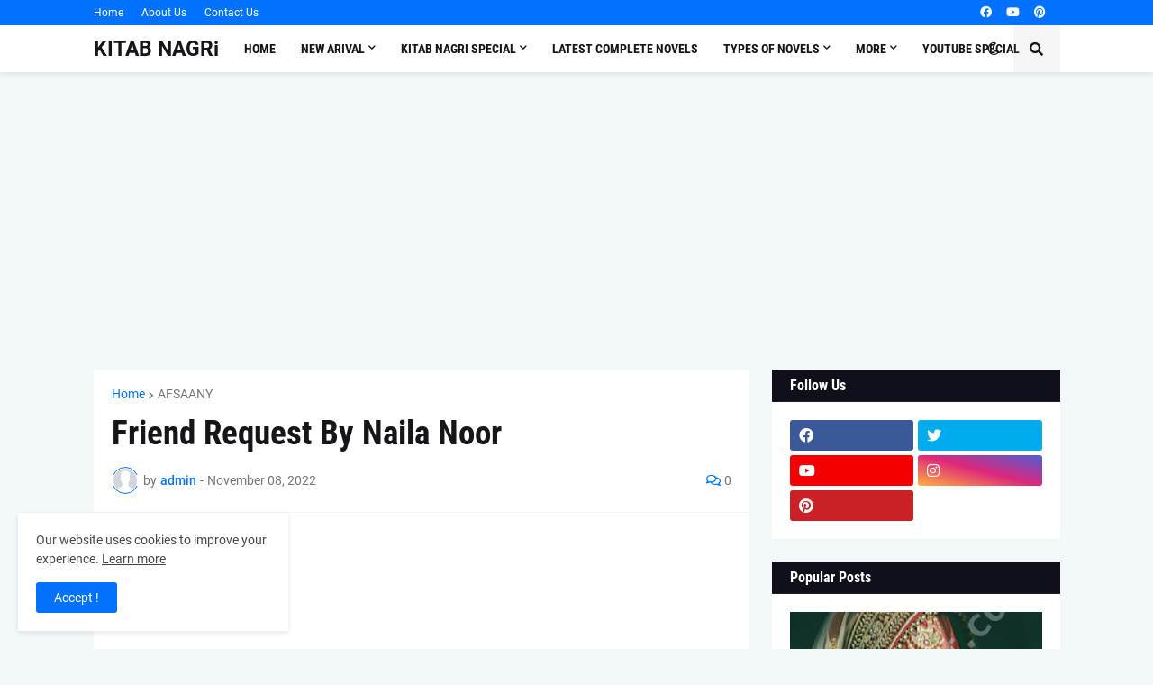

--- FILE ---
content_type: text/html; charset=UTF-8
request_url: https://www.kitabnagri.com/2022/11/friend-request-by-naila-noor.html
body_size: 46094
content:
<!DOCTYPE html>
<html class='ltr' dir='ltr' lang='en_gb' xmlns='http://www.w3.org/1999/xhtml' xmlns:b='http://www.google.com/2005/gml/b' xmlns:data='http://www.google.com/2005/gml/data' xmlns:expr='http://www.google.com/2005/gml/expr'>
<head>
<meta content='text/html; charset=UTF-8' http-equiv='Content-Type'/>
<meta content='width=device-width, initial-scale=1, minimum-scale=1, maximum-scale=1, user-scalable=yes' name='viewport'/>
<title>Friend Request By Naila Noor</title>
<link href='//fonts.gstatic.com' rel='dns-prefetch'/>
<link href='//dnjs.cloudflare.com' rel='dns-prefetch'/>
<link href='//1.bp.blogspot.com' rel='dns-prefetch'/>
<link href='//2.bp.blogspot.com' rel='dns-prefetch'/>
<link href='//3.bp.blogspot.com' rel='dns-prefetch'/>
<link href='//4.bp.blogspot.com' rel='dns-prefetch'/>
<link href='//www.blogger.com' rel='dns-prefetch'/>
<meta content='blogger' name='generator'/>
<link href='https://www.kitabnagri.com/favicon.ico' rel='icon' type='image/x-icon'/>
<meta content='#0072ff' name='theme-color'/>
<link href='https://www.kitabnagri.com/2022/11/friend-request-by-naila-noor.html' rel='canonical'/>
<meta content='Read Online or Free Download Novels,Digests and Books here.' name='description'/>
<link href='https://blogger.googleusercontent.com/img/b/R29vZ2xl/AVvXsEgSeLZzeRINR5QY2DkDNgiprX3Gv5zd_k0YP2kbLII9nFFog7QeOBSmsMN7VpA2fZr1lbo1LYOoWwwXXGIBC8Wc3l36gu-lfKA4UwG24T8_ss-cyZI3BI-_hK9qpnbWeiWQuHOgl4lPJccgQ9x2YYMxdLEu97DI_yk-U9ZieszTZ6OeyoBfKjCGsl587A/w1600/314055892_611368194076030_260633506631279586_n.jpg' rel='image_src'/>
<!-- Metadata for Open Graph protocol. See http://ogp.me/. -->
<meta content='en_gb' property='og:locale'/>
<meta content='article' property='og:type'/>
<meta content='Friend Request By Naila Noor' property='og:title'/>
<meta content='https://www.kitabnagri.com/2022/11/friend-request-by-naila-noor.html' property='og:url'/>
<meta content='Read Online or Free Download Novels,Digests and Books here.' property='og:description'/>
<meta content='KITAB NAGRi' property='og:site_name'/>
<meta content='https://blogger.googleusercontent.com/img/b/R29vZ2xl/AVvXsEgSeLZzeRINR5QY2DkDNgiprX3Gv5zd_k0YP2kbLII9nFFog7QeOBSmsMN7VpA2fZr1lbo1LYOoWwwXXGIBC8Wc3l36gu-lfKA4UwG24T8_ss-cyZI3BI-_hK9qpnbWeiWQuHOgl4lPJccgQ9x2YYMxdLEu97DI_yk-U9ZieszTZ6OeyoBfKjCGsl587A/w1600/314055892_611368194076030_260633506631279586_n.jpg' property='og:image'/>
<meta content='https://blogger.googleusercontent.com/img/b/R29vZ2xl/AVvXsEgSeLZzeRINR5QY2DkDNgiprX3Gv5zd_k0YP2kbLII9nFFog7QeOBSmsMN7VpA2fZr1lbo1LYOoWwwXXGIBC8Wc3l36gu-lfKA4UwG24T8_ss-cyZI3BI-_hK9qpnbWeiWQuHOgl4lPJccgQ9x2YYMxdLEu97DI_yk-U9ZieszTZ6OeyoBfKjCGsl587A/w1600/314055892_611368194076030_260633506631279586_n.jpg' name='twitter:image'/>
<meta content='summary_large_image' name='twitter:card'/>
<meta content='Friend Request By Naila Noor' name='twitter:title'/>
<meta content='https://www.kitabnagri.com/2022/11/friend-request-by-naila-noor.html' name='twitter:domain'/>
<meta content='Read Online or Free Download Novels,Digests and Books here.' name='twitter:description'/>
<link rel="alternate" type="application/atom+xml" title="KITAB NAGRi - Atom" href="https://www.kitabnagri.com/feeds/posts/default" />
<link rel="alternate" type="application/rss+xml" title="KITAB NAGRi - RSS" href="https://www.kitabnagri.com/feeds/posts/default?alt=rss" />
<link rel="service.post" type="application/atom+xml" title="KITAB NAGRi - Atom" href="https://www.blogger.com/feeds/3872119404745932161/posts/default" />

<link rel="alternate" type="application/atom+xml" title="KITAB NAGRi - Atom" href="https://www.kitabnagri.com/feeds/368483681514639227/comments/default" />
<!-- Font Awesome Free 5.15.1 -->
<link href='https://cdnjs.cloudflare.com/ajax/libs/font-awesome/5.15.1/css/fontawesome.min.css' rel='stylesheet'/>
<!-- Theme CSS Style -->
<style id='page-skin-1' type='text/css'><!--
/* -----------------------------------------------
Blogger Template Style
Name    : Razer
License : Premium Version
Version : v1.0
Author  : Templateify
Paid By : https://www.actionzonetutorial.com
----------------------------------------------- */
/*-- Google Fonts --*/
@font-face{font-family:'Roboto';font-style:italic;font-weight:400;src:url(https://fonts.gstatic.com/s/roboto/v20/KFOkCnqEu92Fr1Mu51xFIzIFKw.woff2) format("woff2");unicode-range:U+0460-052F,U+1C80-1C88,U+20B4,U+2DE0-2DFF,U+A640-A69F,U+FE2E-FE2F}
@font-face{font-family:'Roboto';font-style:italic;font-weight:400;src:url(https://fonts.gstatic.com/s/roboto/v20/KFOkCnqEu92Fr1Mu51xMIzIFKw.woff2) format("woff2");unicode-range:U+0400-045F,U+0490-0491,U+04B0-04B1,U+2116}
@font-face{font-family:'Roboto';font-style:italic;font-weight:400;src:url(https://fonts.gstatic.com/s/roboto/v20/KFOkCnqEu92Fr1Mu51xEIzIFKw.woff2) format("woff2");unicode-range:U+1F00-1FFF}
@font-face{font-family:'Roboto';font-style:italic;font-weight:400;src:url(https://fonts.gstatic.com/s/roboto/v20/KFOkCnqEu92Fr1Mu51xLIzIFKw.woff2) format("woff2");unicode-range:U+0370-03FF}
@font-face{font-family:'Roboto';font-style:italic;font-weight:400;src:url(https://fonts.gstatic.com/s/roboto/v20/KFOkCnqEu92Fr1Mu51xHIzIFKw.woff2) format("woff2");unicode-range:U+0102-0103,U+0110-0111,U+0128-0129,U+0168-0169,U+01A0-01A1,U+01AF-01B0,U+1EA0-1EF9,U+20AB}
@font-face{font-family:'Roboto';font-style:italic;font-weight:400;src:url(https://fonts.gstatic.com/s/roboto/v20/KFOkCnqEu92Fr1Mu51xGIzIFKw.woff2) format("woff2");unicode-range:U+0100-024F,U+0259,U+1E00-1EFF,U+2020,U+20A0-20AB,U+20AD-20CF,U+2113,U+2C60-2C7F,U+A720-A7FF}
@font-face{font-family:'Roboto';font-style:italic;font-weight:400;src:url(https://fonts.gstatic.com/s/roboto/v20/KFOkCnqEu92Fr1Mu51xIIzI.woff2) format("woff2");unicode-range:U+0000-00FF,U+0131,U+0152-0153,U+02BB-02BC,U+02C6,U+02DA,U+02DC,U+2000-206F,U+2074,U+20AC,U+2122,U+2191,U+2193,U+2212,U+2215,U+FEFF,U+FFFD}
@font-face{font-family:'Roboto';font-style:italic;font-weight:500;src:url(https://fonts.gstatic.com/s/roboto/v20/KFOjCnqEu92Fr1Mu51S7ACc3CsTKlA.woff2) format("woff2");unicode-range:U+0460-052F,U+1C80-1C88,U+20B4,U+2DE0-2DFF,U+A640-A69F,U+FE2E-FE2F}
@font-face{font-family:'Roboto';font-style:italic;font-weight:500;src:url(https://fonts.gstatic.com/s/roboto/v20/KFOjCnqEu92Fr1Mu51S7ACc-CsTKlA.woff2) format("woff2");unicode-range:U+0400-045F,U+0490-0491,U+04B0-04B1,U+2116}
@font-face{font-family:'Roboto';font-style:italic;font-weight:500;src:url(https://fonts.gstatic.com/s/roboto/v20/KFOjCnqEu92Fr1Mu51S7ACc2CsTKlA.woff2) format("woff2");unicode-range:U+1F00-1FFF}
@font-face{font-family:'Roboto';font-style:italic;font-weight:500;src:url(https://fonts.gstatic.com/s/roboto/v20/KFOjCnqEu92Fr1Mu51S7ACc5CsTKlA.woff2) format("woff2");unicode-range:U+0370-03FF}
@font-face{font-family:'Roboto';font-style:italic;font-weight:500;src:url(https://fonts.gstatic.com/s/roboto/v20/KFOjCnqEu92Fr1Mu51S7ACc1CsTKlA.woff2) format("woff2");unicode-range:U+0102-0103,U+0110-0111,U+0128-0129,U+0168-0169,U+01A0-01A1,U+01AF-01B0,U+1EA0-1EF9,U+20AB}
@font-face{font-family:'Roboto';font-style:italic;font-weight:500;src:url(https://fonts.gstatic.com/s/roboto/v20/KFOjCnqEu92Fr1Mu51S7ACc0CsTKlA.woff2) format("woff2");unicode-range:U+0100-024F,U+0259,U+1E00-1EFF,U+2020,U+20A0-20AB,U+20AD-20CF,U+2113,U+2C60-2C7F,U+A720-A7FF}
@font-face{font-family:'Roboto';font-style:italic;font-weight:500;src:url(https://fonts.gstatic.com/s/roboto/v20/KFOjCnqEu92Fr1Mu51S7ACc6CsQ.woff2) format("woff2");unicode-range:U+0000-00FF,U+0131,U+0152-0153,U+02BB-02BC,U+02C6,U+02DA,U+02DC,U+2000-206F,U+2074,U+20AC,U+2122,U+2191,U+2193,U+2212,U+2215,U+FEFF,U+FFFD}
@font-face{font-family:'Roboto';font-style:italic;font-weight:700;src:url(https://fonts.gstatic.com/s/roboto/v20/KFOjCnqEu92Fr1Mu51TzBic3CsTKlA.woff2) format("woff2");unicode-range:U+0460-052F,U+1C80-1C88,U+20B4,U+2DE0-2DFF,U+A640-A69F,U+FE2E-FE2F}
@font-face{font-family:'Roboto';font-style:italic;font-weight:700;src:url(https://fonts.gstatic.com/s/roboto/v20/KFOjCnqEu92Fr1Mu51TzBic-CsTKlA.woff2) format("woff2");unicode-range:U+0400-045F,U+0490-0491,U+04B0-04B1,U+2116}
@font-face{font-family:'Roboto';font-style:italic;font-weight:700;src:url(https://fonts.gstatic.com/s/roboto/v20/KFOjCnqEu92Fr1Mu51TzBic2CsTKlA.woff2) format("woff2");unicode-range:U+1F00-1FFF}
@font-face{font-family:'Roboto';font-style:italic;font-weight:700;src:url(https://fonts.gstatic.com/s/roboto/v20/KFOjCnqEu92Fr1Mu51TzBic5CsTKlA.woff2) format("woff2");unicode-range:U+0370-03FF}
@font-face{font-family:'Roboto';font-style:italic;font-weight:700;src:url(https://fonts.gstatic.com/s/roboto/v20/KFOjCnqEu92Fr1Mu51TzBic1CsTKlA.woff2) format("woff2");unicode-range:U+0102-0103,U+0110-0111,U+0128-0129,U+0168-0169,U+01A0-01A1,U+01AF-01B0,U+1EA0-1EF9,U+20AB}
@font-face{font-family:'Roboto';font-style:italic;font-weight:700;src:url(https://fonts.gstatic.com/s/roboto/v20/KFOjCnqEu92Fr1Mu51TzBic0CsTKlA.woff2) format("woff2");unicode-range:U+0100-024F,U+0259,U+1E00-1EFF,U+2020,U+20A0-20AB,U+20AD-20CF,U+2113,U+2C60-2C7F,U+A720-A7FF}
@font-face{font-family:'Roboto';font-style:italic;font-weight:700;src:url(https://fonts.gstatic.com/s/roboto/v20/KFOjCnqEu92Fr1Mu51TzBic6CsQ.woff2) format("woff2");unicode-range:U+0000-00FF,U+0131,U+0152-0153,U+02BB-02BC,U+02C6,U+02DA,U+02DC,U+2000-206F,U+2074,U+20AC,U+2122,U+2191,U+2193,U+2212,U+2215,U+FEFF,U+FFFD}
@font-face{font-family:'Roboto';font-style:normal;font-weight:400;src:url(https://fonts.gstatic.com/s/roboto/v20/KFOmCnqEu92Fr1Mu72xKOzY.woff2) format("woff2");unicode-range:U+0460-052F,U+1C80-1C88,U+20B4,U+2DE0-2DFF,U+A640-A69F,U+FE2E-FE2F}
@font-face{font-family:'Roboto';font-style:normal;font-weight:400;src:url(https://fonts.gstatic.com/s/roboto/v20/KFOmCnqEu92Fr1Mu5mxKOzY.woff2) format("woff2");unicode-range:U+0400-045F,U+0490-0491,U+04B0-04B1,U+2116}
@font-face{font-family:'Roboto';font-style:normal;font-weight:400;src:url(https://fonts.gstatic.com/s/roboto/v20/KFOmCnqEu92Fr1Mu7mxKOzY.woff2) format("woff2");unicode-range:U+1F00-1FFF}
@font-face{font-family:'Roboto';font-style:normal;font-weight:400;src:url(https://fonts.gstatic.com/s/roboto/v20/KFOmCnqEu92Fr1Mu4WxKOzY.woff2) format("woff2");unicode-range:U+0370-03FF}
@font-face{font-family:'Roboto';font-style:normal;font-weight:400;src:url(https://fonts.gstatic.com/s/roboto/v20/KFOmCnqEu92Fr1Mu7WxKOzY.woff2) format("woff2");unicode-range:U+0102-0103,U+0110-0111,U+0128-0129,U+0168-0169,U+01A0-01A1,U+01AF-01B0,U+1EA0-1EF9,U+20AB}
@font-face{font-family:'Roboto';font-style:normal;font-weight:400;src:url(https://fonts.gstatic.com/s/roboto/v20/KFOmCnqEu92Fr1Mu7GxKOzY.woff2) format("woff2");unicode-range:U+0100-024F,U+0259,U+1E00-1EFF,U+2020,U+20A0-20AB,U+20AD-20CF,U+2113,U+2C60-2C7F,U+A720-A7FF}
@font-face{font-family:'Roboto';font-style:normal;font-weight:400;src:url(https://fonts.gstatic.com/s/roboto/v20/KFOmCnqEu92Fr1Mu4mxK.woff2) format("woff2");unicode-range:U+0000-00FF,U+0131,U+0152-0153,U+02BB-02BC,U+02C6,U+02DA,U+02DC,U+2000-206F,U+2074,U+20AC,U+2122,U+2191,U+2193,U+2212,U+2215,U+FEFF,U+FFFD}
@font-face{font-family:'Roboto';font-style:normal;font-weight:500;src:url(https://fonts.gstatic.com/s/roboto/v20/KFOlCnqEu92Fr1MmEU9fCRc4EsA.woff2) format("woff2");unicode-range:U+0460-052F,U+1C80-1C88,U+20B4,U+2DE0-2DFF,U+A640-A69F,U+FE2E-FE2F}
@font-face{font-family:'Roboto';font-style:normal;font-weight:500;src:url(https://fonts.gstatic.com/s/roboto/v20/KFOlCnqEu92Fr1MmEU9fABc4EsA.woff2) format("woff2");unicode-range:U+0400-045F,U+0490-0491,U+04B0-04B1,U+2116}
@font-face{font-family:'Roboto';font-style:normal;font-weight:500;src:url(https://fonts.gstatic.com/s/roboto/v20/KFOlCnqEu92Fr1MmEU9fCBc4EsA.woff2) format("woff2");unicode-range:U+1F00-1FFF}
@font-face{font-family:'Roboto';font-style:normal;font-weight:500;src:url(https://fonts.gstatic.com/s/roboto/v20/KFOlCnqEu92Fr1MmEU9fBxc4EsA.woff2) format("woff2");unicode-range:U+0370-03FF}
@font-face{font-family:'Roboto';font-style:normal;font-weight:500;src:url(https://fonts.gstatic.com/s/roboto/v20/KFOlCnqEu92Fr1MmEU9fCxc4EsA.woff2) format("woff2");unicode-range:U+0102-0103,U+0110-0111,U+0128-0129,U+0168-0169,U+01A0-01A1,U+01AF-01B0,U+1EA0-1EF9,U+20AB}
@font-face{font-family:'Roboto';font-style:normal;font-weight:500;src:url(https://fonts.gstatic.com/s/roboto/v20/KFOlCnqEu92Fr1MmEU9fChc4EsA.woff2) format("woff2");unicode-range:U+0100-024F,U+0259,U+1E00-1EFF,U+2020,U+20A0-20AB,U+20AD-20CF,U+2113,U+2C60-2C7F,U+A720-A7FF}
@font-face{font-family:'Roboto';font-style:normal;font-weight:500;src:url(https://fonts.gstatic.com/s/roboto/v20/KFOlCnqEu92Fr1MmEU9fBBc4.woff2) format("woff2");unicode-range:U+0000-00FF,U+0131,U+0152-0153,U+02BB-02BC,U+02C6,U+02DA,U+02DC,U+2000-206F,U+2074,U+20AC,U+2122,U+2191,U+2193,U+2212,U+2215,U+FEFF,U+FFFD}
@font-face{font-family:'Roboto';font-style:normal;font-weight:700;src:url(https://fonts.gstatic.com/s/roboto/v20/KFOlCnqEu92Fr1MmWUlfCRc4EsA.woff2) format("woff2");unicode-range:U+0460-052F,U+1C80-1C88,U+20B4,U+2DE0-2DFF,U+A640-A69F,U+FE2E-FE2F}
@font-face{font-family:'Roboto';font-style:normal;font-weight:700;src:url(https://fonts.gstatic.com/s/roboto/v20/KFOlCnqEu92Fr1MmWUlfABc4EsA.woff2) format("woff2");unicode-range:U+0400-045F,U+0490-0491,U+04B0-04B1,U+2116}
@font-face{font-family:'Roboto';font-style:normal;font-weight:700;src:url(https://fonts.gstatic.com/s/roboto/v20/KFOlCnqEu92Fr1MmWUlfCBc4EsA.woff2) format("woff2");unicode-range:U+1F00-1FFF}
@font-face{font-family:'Roboto';font-style:normal;font-weight:700;src:url(https://fonts.gstatic.com/s/roboto/v20/KFOlCnqEu92Fr1MmWUlfBxc4EsA.woff2) format("woff2");unicode-range:U+0370-03FF}
@font-face{font-family:'Roboto';font-style:normal;font-weight:700;src:url(https://fonts.gstatic.com/s/roboto/v20/KFOlCnqEu92Fr1MmWUlfCxc4EsA.woff2) format("woff2");unicode-range:U+0102-0103,U+0110-0111,U+0128-0129,U+0168-0169,U+01A0-01A1,U+01AF-01B0,U+1EA0-1EF9,U+20AB}
@font-face{font-family:'Roboto';font-style:normal;font-weight:700;src:url(https://fonts.gstatic.com/s/roboto/v20/KFOlCnqEu92Fr1MmWUlfChc4EsA.woff2) format("woff2");unicode-range:U+0100-024F,U+0259,U+1E00-1EFF,U+2020,U+20A0-20AB,U+20AD-20CF,U+2113,U+2C60-2C7F,U+A720-A7FF}
@font-face{font-family:'Roboto';font-style:normal;font-weight:700;src:url(https://fonts.gstatic.com/s/roboto/v20/KFOlCnqEu92Fr1MmWUlfBBc4.woff2) format("woff2");unicode-range:U+0000-00FF,U+0131,U+0152-0153,U+02BB-02BC,U+02C6,U+02DA,U+02DC,U+2000-206F,U+2074,U+20AC,U+2122,U+2191,U+2193,U+2212,U+2215,U+FEFF,U+FFFD}
@font-face{font-family:'Roboto Condensed';font-style:italic;font-weight:400;font-display:swap;src:url(https://fonts.gstatic.com/s/robotocondensed/v19/ieVj2ZhZI2eCN5jzbjEETS9weq8-19eLAgM9UvI.woff2) format("woff2");unicode-range:U+0460-052F,U+1C80-1C88,U+20B4,U+2DE0-2DFF,U+A640-A69F,U+FE2E-FE2F}
@font-face{font-family:'Roboto Condensed';font-style:italic;font-weight:400;font-display:swap;src:url(https://fonts.gstatic.com/s/robotocondensed/v19/ieVj2ZhZI2eCN5jzbjEETS9weq8-19eLCwM9UvI.woff2) format("woff2");unicode-range:U+0400-045F,U+0490-0491,U+04B0-04B1,U+2116}
@font-face{font-family:'Roboto Condensed';font-style:italic;font-weight:400;font-display:swap;src:url(https://fonts.gstatic.com/s/robotocondensed/v19/ieVj2ZhZI2eCN5jzbjEETS9weq8-19eLAwM9UvI.woff2) format("woff2");unicode-range:U+1F00-1FFF}
@font-face{font-family:'Roboto Condensed';font-style:italic;font-weight:400;font-display:swap;src:url(https://fonts.gstatic.com/s/robotocondensed/v19/ieVj2ZhZI2eCN5jzbjEETS9weq8-19eLDAM9UvI.woff2) format("woff2");unicode-range:U+0370-03FF}
@font-face{font-family:'Roboto Condensed';font-style:italic;font-weight:400;font-display:swap;src:url(https://fonts.gstatic.com/s/robotocondensed/v19/ieVj2ZhZI2eCN5jzbjEETS9weq8-19eLAAM9UvI.woff2) format("woff2");unicode-range:U+0102-0103,U+0110-0111,U+0128-0129,U+0168-0169,U+01A0-01A1,U+01AF-01B0,U+1EA0-1EF9,U+20AB}
@font-face{font-family:'Roboto Condensed';font-style:italic;font-weight:400;font-display:swap;src:url(https://fonts.gstatic.com/s/robotocondensed/v19/ieVj2ZhZI2eCN5jzbjEETS9weq8-19eLAQM9UvI.woff2) format("woff2");unicode-range:U+0100-024F,U+0259,U+1E00-1EFF,U+2020,U+20A0-20AB,U+20AD-20CF,U+2113,U+2C60-2C7F,U+A720-A7FF}
@font-face{font-family:'Roboto Condensed';font-style:italic;font-weight:400;font-display:swap;src:url(https://fonts.gstatic.com/s/robotocondensed/v19/ieVj2ZhZI2eCN5jzbjEETS9weq8-19eLDwM9.woff2) format("woff2");unicode-range:U+0000-00FF,U+0131,U+0152-0153,U+02BB-02BC,U+02C6,U+02DA,U+02DC,U+2000-206F,U+2074,U+20AC,U+2122,U+2191,U+2193,U+2212,U+2215,U+FEFF,U+FFFD}
@font-face{font-family:'Roboto Condensed';font-style:italic;font-weight:700;font-display:swap;src:url(https://fonts.gstatic.com/s/robotocondensed/v19/ieVg2ZhZI2eCN5jzbjEETS9weq8-19eDtCYoYNNZQyQ.woff2) format("woff2");unicode-range:U+0460-052F,U+1C80-1C88,U+20B4,U+2DE0-2DFF,U+A640-A69F,U+FE2E-FE2F}
@font-face{font-family:'Roboto Condensed';font-style:italic;font-weight:700;font-display:swap;src:url(https://fonts.gstatic.com/s/robotocondensed/v19/ieVg2ZhZI2eCN5jzbjEETS9weq8-19eDtCYoadNZQyQ.woff2) format("woff2");unicode-range:U+0400-045F,U+0490-0491,U+04B0-04B1,U+2116}
@font-face{font-family:'Roboto Condensed';font-style:italic;font-weight:700;font-display:swap;src:url(https://fonts.gstatic.com/s/robotocondensed/v19/ieVg2ZhZI2eCN5jzbjEETS9weq8-19eDtCYoYdNZQyQ.woff2) format("woff2");unicode-range:U+1F00-1FFF}
@font-face{font-family:'Roboto Condensed';font-style:italic;font-weight:700;font-display:swap;src:url(https://fonts.gstatic.com/s/robotocondensed/v19/ieVg2ZhZI2eCN5jzbjEETS9weq8-19eDtCYobtNZQyQ.woff2) format("woff2");unicode-range:U+0370-03FF}
@font-face{font-family:'Roboto Condensed';font-style:italic;font-weight:700;font-display:swap;src:url(https://fonts.gstatic.com/s/robotocondensed/v19/ieVg2ZhZI2eCN5jzbjEETS9weq8-19eDtCYoYtNZQyQ.woff2) format("woff2");unicode-range:U+0102-0103,U+0110-0111,U+0128-0129,U+0168-0169,U+01A0-01A1,U+01AF-01B0,U+1EA0-1EF9,U+20AB}
@font-face{font-family:'Roboto Condensed';font-style:italic;font-weight:700;font-display:swap;src:url(https://fonts.gstatic.com/s/robotocondensed/v19/ieVg2ZhZI2eCN5jzbjEETS9weq8-19eDtCYoY9NZQyQ.woff2) format("woff2");unicode-range:U+0100-024F,U+0259,U+1E00-1EFF,U+2020,U+20A0-20AB,U+20AD-20CF,U+2113,U+2C60-2C7F,U+A720-A7FF}
@font-face{font-family:'Roboto Condensed';font-style:italic;font-weight:700;font-display:swap;src:url(https://fonts.gstatic.com/s/robotocondensed/v19/ieVg2ZhZI2eCN5jzbjEETS9weq8-19eDtCYobdNZ.woff2) format("woff2");unicode-range:U+0000-00FF,U+0131,U+0152-0153,U+02BB-02BC,U+02C6,U+02DA,U+02DC,U+2000-206F,U+2074,U+20AC,U+2122,U+2191,U+2193,U+2212,U+2215,U+FEFF,U+FFFD}
@font-face{font-family:'Roboto Condensed';font-style:normal;font-weight:400;font-display:swap;src:url(https://fonts.gstatic.com/s/robotocondensed/v19/ieVl2ZhZI2eCN5jzbjEETS9weq8-19-7DRs5.woff2) format("woff2");unicode-range:U+0460-052F,U+1C80-1C88,U+20B4,U+2DE0-2DFF,U+A640-A69F,U+FE2E-FE2F}
@font-face{font-family:'Roboto Condensed';font-style:normal;font-weight:400;font-display:swap;src:url(https://fonts.gstatic.com/s/robotocondensed/v19/ieVl2ZhZI2eCN5jzbjEETS9weq8-19a7DRs5.woff2) format("woff2");unicode-range:U+0400-045F,U+0490-0491,U+04B0-04B1,U+2116}
@font-face{font-family:'Roboto Condensed';font-style:normal;font-weight:400;font-display:swap;src:url(https://fonts.gstatic.com/s/robotocondensed/v19/ieVl2ZhZI2eCN5jzbjEETS9weq8-1967DRs5.woff2) format("woff2");unicode-range:U+1F00-1FFF}
@font-face{font-family:'Roboto Condensed';font-style:normal;font-weight:400;font-display:swap;src:url(https://fonts.gstatic.com/s/robotocondensed/v19/ieVl2ZhZI2eCN5jzbjEETS9weq8-19G7DRs5.woff2) format("woff2");unicode-range:U+0370-03FF}
@font-face{font-family:'Roboto Condensed';font-style:normal;font-weight:400;font-display:swap;src:url(https://fonts.gstatic.com/s/robotocondensed/v19/ieVl2ZhZI2eCN5jzbjEETS9weq8-1927DRs5.woff2) format("woff2");unicode-range:U+0102-0103,U+0110-0111,U+0128-0129,U+0168-0169,U+01A0-01A1,U+01AF-01B0,U+1EA0-1EF9,U+20AB}
@font-face{font-family:'Roboto Condensed';font-style:normal;font-weight:400;font-display:swap;src:url(https://fonts.gstatic.com/s/robotocondensed/v19/ieVl2ZhZI2eCN5jzbjEETS9weq8-19y7DRs5.woff2) format("woff2");unicode-range:U+0100-024F,U+0259,U+1E00-1EFF,U+2020,U+20A0-20AB,U+20AD-20CF,U+2113,U+2C60-2C7F,U+A720-A7FF}
@font-face{font-family:'Roboto Condensed';font-style:normal;font-weight:400;font-display:swap;src:url(https://fonts.gstatic.com/s/robotocondensed/v19/ieVl2ZhZI2eCN5jzbjEETS9weq8-19K7DQ.woff2) format("woff2");unicode-range:U+0000-00FF,U+0131,U+0152-0153,U+02BB-02BC,U+02C6,U+02DA,U+02DC,U+2000-206F,U+2074,U+20AC,U+2122,U+2191,U+2193,U+2212,U+2215,U+FEFF,U+FFFD}
@font-face{font-family:'Roboto Condensed';font-style:normal;font-weight:700;font-display:swap;src:url(https://fonts.gstatic.com/s/robotocondensed/v19/ieVi2ZhZI2eCN5jzbjEETS9weq8-32meGCkYb8td.woff2) format("woff2");unicode-range:U+0460-052F,U+1C80-1C88,U+20B4,U+2DE0-2DFF,U+A640-A69F,U+FE2E-FE2F}
@font-face{font-family:'Roboto Condensed';font-style:normal;font-weight:700;font-display:swap;src:url(https://fonts.gstatic.com/s/robotocondensed/v19/ieVi2ZhZI2eCN5jzbjEETS9weq8-32meGCAYb8td.woff2) format("woff2");unicode-range:U+0400-045F,U+0490-0491,U+04B0-04B1,U+2116}
@font-face{font-family:'Roboto Condensed';font-style:normal;font-weight:700;font-display:swap;src:url(https://fonts.gstatic.com/s/robotocondensed/v19/ieVi2ZhZI2eCN5jzbjEETS9weq8-32meGCgYb8td.woff2) format("woff2");unicode-range:U+1F00-1FFF}
@font-face{font-family:'Roboto Condensed';font-style:normal;font-weight:700;font-display:swap;src:url(https://fonts.gstatic.com/s/robotocondensed/v19/ieVi2ZhZI2eCN5jzbjEETS9weq8-32meGCcYb8td.woff2) format("woff2");unicode-range:U+0370-03FF}
@font-face{font-family:'Roboto Condensed';font-style:normal;font-weight:700;font-display:swap;src:url(https://fonts.gstatic.com/s/robotocondensed/v19/ieVi2ZhZI2eCN5jzbjEETS9weq8-32meGCsYb8td.woff2) format("woff2");unicode-range:U+0102-0103,U+0110-0111,U+0128-0129,U+0168-0169,U+01A0-01A1,U+01AF-01B0,U+1EA0-1EF9,U+20AB}
@font-face{font-family:'Roboto Condensed';font-style:normal;font-weight:700;font-display:swap;src:url(https://fonts.gstatic.com/s/robotocondensed/v19/ieVi2ZhZI2eCN5jzbjEETS9weq8-32meGCoYb8td.woff2) format("woff2");unicode-range:U+0100-024F,U+0259,U+1E00-1EFF,U+2020,U+20A0-20AB,U+20AD-20CF,U+2113,U+2C60-2C7F,U+A720-A7FF}
@font-face{font-family:'Roboto Condensed';font-style:normal;font-weight:700;font-display:swap;src:url(https://fonts.gstatic.com/s/robotocondensed/v19/ieVi2ZhZI2eCN5jzbjEETS9weq8-32meGCQYbw.woff2) format("woff2");unicode-range:U+0000-00FF,U+0131,U+0152-0153,U+02BB-02BC,U+02C6,U+02DA,U+02DC,U+2000-206F,U+2074,U+20AC,U+2122,U+2191,U+2193,U+2212,U+2215,U+FEFF,U+FFFD}
/*-- Font Awesome Free 5.15.1 --*/
@font-face{font-family:"Font Awesome 5 Brands";font-display:swap;font-style:normal;font-weight:400;font-display:block;src:url(https://cdnjs.cloudflare.com/ajax/libs/font-awesome/5.15.1/webfonts/fa-brands-400.eot);src:url(https://cdnjs.cloudflare.com/ajax/libs/font-awesome/5.15.1/webfonts/fa-brands-400.eot?#iefix) format("embedded-opentype"),url(https://cdnjs.cloudflare.com/ajax/libs/font-awesome/5.15.1/webfonts/fa-brands-400.woff2) format("woff2"),url(https://cdnjs.cloudflare.com/ajax/libs/font-awesome/5.15.1/webfonts/fa-brands-400.woff) format("woff"),url(https://cdnjs.cloudflare.com/ajax/libs/font-awesome/5.15.1/webfonts/fa-brands-400.ttf) format("truetype"),url(https://cdnjs.cloudflare.com/ajax/libs/font-awesome/5.15.1/webfonts/fa-brands-400.svg#fontawesome) format("svg")}.fab{font-family:"Font Awesome 5 Brands";font-weight:400}
@font-face{font-family:"Font Awesome 5 Free";font-display:swap;font-style:normal;font-weight:400;font-display:block;src:url(https://cdnjs.cloudflare.com/ajax/libs/font-awesome/5.15.1/webfonts/fa-regular-400.eot);src:url(https://cdnjs.cloudflare.com/ajax/libs/font-awesome/5.15.1/webfonts/fa-regular-400.eot?#iefix) format("embedded-opentype"),url(https://cdnjs.cloudflare.com/ajax/libs/font-awesome/5.15.1/webfonts/fa-regular-400.woff2) format("woff2"),url(https://cdnjs.cloudflare.com/ajax/libs/font-awesome/5.15.1/webfonts/fa-regular-400.woff) format("woff"),url(https://cdnjs.cloudflare.com/ajax/libs/font-awesome/5.15.1/webfonts/fa-regular-400.ttf) format("truetype"),url(https://cdnjs.cloudflare.com/ajax/libs/font-awesome/5.15.1/webfonts/fa-regular-400.svg#fontawesome) format("svg")}.far{font-family:"Font Awesome 5 Free";font-weight:400}
@font-face{font-family:"Font Awesome 5 Free";font-display:swap;font-style:normal;font-weight:900;font-display:block;src:url(https://cdnjs.cloudflare.com/ajax/libs/font-awesome/5.15.1/webfonts/fa-solid-900.eot);src:url(https://cdnjs.cloudflare.com/ajax/libs/font-awesome/5.15.1/webfonts/fa-solid-900.eot?#iefix) format("embedded-opentype"),url(https://cdnjs.cloudflare.com/ajax/libs/font-awesome/5.15.1/webfonts/fa-solid-900.woff2) format("woff2"),url(https://cdnjs.cloudflare.com/ajax/libs/font-awesome/5.15.1/webfonts/fa-solid-900.woff) format("woff"),url(https://cdnjs.cloudflare.com/ajax/libs/font-awesome/5.15.1/webfonts/fa-solid-900.ttf) format("truetype"),url(https://cdnjs.cloudflare.com/ajax/libs/font-awesome/5.15.1/webfonts/fa-solid-900.svg#fontawesome) format("svg")}.fa,.far,.fas{font-family:"Font Awesome 5 Free"}.fa,.fas{font-weight:900}
/*-- CSS Variables --*/
:root{
--body-font:'Roboto', Arial, sans-serif;
--menu-font:'Roboto Condensed', Arial, sans-serif;
--title-font:'Roboto Condensed', Arial, sans-serif;
--meta-font:'Roboto', Arial, sans-serif;
--text-font:'Roboto', Arial, sans-serif;
--body-bg-color:#F3F8FB;
--body-bg:#F3F8FB none repeat fixed top left;
--outer-bg:#F3F8FB;
--main-color:#0072ff;
--title-color:#15161A;
--title-hover-color:#0072ff;
--meta-color:#76767A;
--text-color:#47474A;
--tag-bg:#0072ffaa;
--topbar-bg:#0072ff;
--topbar-color:#ffffff;
--topbar-hover-color:#BDD0F2;
--header-bg:#FFFFFF;
--header-color:#15151A;
--header-hover-color:#0072ff;
--submenu-bg:#FFFFFF;
--submenu-color:#15161A;
--submenu-hover-color:#0072ff;
--megamenu-bg:#FFFFFF;
--megamenu-color:#15161A;
--megamenu-hover-color:#0072ff;
--mobilemenu-bg:#FFFFFF;
--mobilemenu-color:#15161A;
--mobilemenu-hover-color:#0072ff;
--widget-bg:#FFFFFF;
--widget-title-color:#15161A;
--feat-title-bg:#10101a;
--feat-title-color:#ffffff;
--feat-more-bg:#0072ff;
--feat-more-color:#ffffff;
--post-title-color:#15161A;
--post-title-hover-color:#0072ff;
--post-text-color:#47474A;
--footer-bg:#010e2e;
--footer-color:#FFFFFF;
--footer-hover-color:#0072ff;
--footer-text-color:#BABABA;
--footerbar-bg:#020c24;
--footerbar-color:#FCFCFC;
--footerbar-hover-color:#0072ff;
--cookie-bg:#FFFFFF;
--cookie-color:#47474A;
--button-bg:#0072ff;
--button-lite-bg:#0072ff10;
--button-color:#FFFFFF;
--button-hover-bg:#0036b5;
--button-hover-color:#FFFFFF;
--border-color:rgba(155,155,155,0.1);
--border-radius:3px;
--widget-shadow:0 1px 2px rgba(0,0,0,0.025);
--avatar-shadow:0px 1px 4px rgba(0,0,0,0.05);
}
html.is-dark{
--body-bg-color:#2b2b2b;
--body-bg:#F3F8FB none repeat fixed top left;
--outer-bg:#181818;
--title-color:#f6f7f8;
--title-hover-color:#0072ff;
--meta-color:#aaaaaa;
--text-color:#b4b6ba;
--topbar-bg:#181818;
--topbar-color:#c2c2c3;
--topbar-hover-color:#0072ff;
--header-bg:#202020;
--header-color:#f6f7f8;
--header-hover-color:#0072ff;
--submenu-bg:#242424;
--submenu-color:#f6f7f8;
--submenu-hover-color:#0072ff;
--megamenu-bg:#242424;
--megamenu-color:#f6f7f8;
--megamenu-hover-color:#0072ff;
--mobilemenu-bg:#181818;
--mobilemenu-color:#f6f7f8;
--mobilemenu-hover-color:#0072ff;
--widget-bg:#202020;
--widget-title-color:#f6f7f8;
--feat-title-bg:#202020;
--post-title-color:#f6f7f8;
--feat-more-bg:#393939;
--feat-more-color:#f6f7f8;
--post-title-hover-color:#0072ff;
--post-text-color:b4b6ba;
--footer-bg:#202020;
--footer-color:#f6f7f8;
--footer-hover-color:#0072ff;
--footer-text-color:#b4b6ba;
--footerbar-bg:#181818;
--footerbar-color:#f6f7f8;
--footerbar-hover-color:#0072ff;
--cookie-bg:#242424;
--cookie-color:#b4b6ba;
--button-bg:#0072ff;
--button-color:#ffffff;
--button-hover-bg:#0036b5;
--button-hover-color:#FFFFFF;
--border-color:rgba(155,155,155,0.05);
}
html.rtl{
--body-font:'Tajawal',Arial,sans-serif;
--title-font:'Tajawal',Arial,sans-serif;
--meta-font:'Tajawal',Arial,sans-serif;
--text-font:'Tajawal',Arial,sans-serif;
}
/*-- Reset CSS --*/
a,abbr,acronym,address,applet,b,big,blockquote,body,caption,center,cite,code,dd,del,dfn,div,dl,dt,em,fieldset,font,form,h1,h2,h3,h4,h5,h6,html,i,iframe,img,ins,kbd,label,legend,li,object,p,pre,q,s,samp,small,span,strike,strong,sub,sup,table,tbody,td,tfoot,th,thead,tr,tt,u,ul,var{padding:0;margin:0;border:0;outline:none;vertical-align:baseline;background:0 0;text-decoration:none}dl,ul{list-style-position:inside;list-style:none}ul li{list-style:none}caption{text-align:center}img{border:none;position:relative}a,a:visited{text-decoration:none}.clearfix{clear:both}.section,.widget,.widget ul{margin:0;padding:0}a{color:var(--main-color)}a img{border:0}abbr{text-decoration:none}.CSS_LIGHTBOX{z-index:999999!important}.CSS_LIGHTBOX_ATTRIBUTION_INDEX_CONTAINER .CSS_HCONT_CHILDREN_HOLDER > .CSS_LAYOUT_COMPONENT.CSS_HCONT_CHILD:first-child > .CSS_LAYOUT_COMPONENT{opacity:0}.separator a{text-decoration:none!important;clear:none!important;float:none!important;margin-left:0!important;margin-right:0!important}#Navbar1,#navbar-iframe,.widget-item-control,a.quickedit,.home-link,.feed-links{display:none!important}.center{display:table;margin:0 auto;position:relative}.widget > h2,.widget > h3{display:none}.widget iframe,.widget img{max-width:100%}button,input,select,textarea{font-family:var(--body-font);-webkit-appearance:none;-moz-appearance:none;appearance:none;outline:none;border-radius:0}
/*-- Style CSS --*/
*{box-sizing:border-box}
html{position:relative;word-break:break-word;word-wrap:break-word;text-rendering:optimizeLegibility;-webkit-font-smoothing:antialiased;-webkit-text-size-adjust:100%}
body{position:relative;background:var(--body-bg);background-color:var(--body-bg-color);font-family:var(--body-font);font-size:14px;color:var(--text-color);font-weight:400;font-style:normal;line-height:1.4em}
.rtl{direction:rtl}
h1,h2,h3,h4,h5,h6{font-family:var(--title-font);font-weight:700}
a,button,input{transition:all 0s ease}
#outer-wrapper{position:relative;overflow:hidden;width:100%;max-width:100%;background-color:var(--outer-bg);margin:0 auto;padding:0}
.is-boxed #outer-wrapper{width:1123px;max-width:100%;box-shadow:0 0 20px rgba(0,0,0,.1)}
.is-dark .is-boxed #outer-wrapper{box-shadow:0 0 20px rgba(0,0,0,.3)}
.container{position:relative}
.row-x1{width:1073px}
.row-x2{width:100%}
.flex-center{display:flex;justify-content:center}
#content-wrapper{position:relative;float:left;width:100%;overflow:hidden;padding:25px 0;margin:0}
#content-wrapper>.container{display:flex;justify-content:space-between}
.is-left #content-wrapper>.container,.rtl .is-right #content-wrapper>.container{flex-direction:row-reverse}
.rtl .is-left #content-wrapper>.container{flex-direction:row}
.theiaStickySidebar:after,.theiaStickySidebar:before{content:'';display:table;clear:both}
#main-wrapper{position:relative;width:calc(100% - 345px)}
.no-sidebar #main-wrapper{width:100%}
#sidebar-wrapper{position:relative;width:320px}
.no-sidebar #sidebar-wrapper{display:none}
.btn{position:relative;border:0;border-radius:var(--border-radius)}
.author-avatar-wrap,.comments .avatar-image-container,.entry-image-wrap{display:block;position:relative;overflow:hidden;background-color:rgba(155,155,155,.05);z-index:5;color:transparent!important}
.author-avatar,.entry-thumb{display:block;position:relative;width:100%;height:100%;background-size:cover;background-position:center center;background-repeat:no-repeat;z-index:1;opacity:0;transition:opacity .35s ease,filter 0s ease}
.author-avatar{background-size:100%;background-position:0 0}
.author-avatar.lazy-ify,.entry-thumb.lazy-ify{opacity:1}
.card-style:hover .entry-image-wrap .entry-thumb,.entry-image-wrap:hover .entry-thumb{filter:brightness(1.03)}
.entry-image-wrap.is-video:after{position:absolute;content:'\f04b';top:50%;right:50%;background-color:rgba(0,0,0,.5);width:34px;height:34px;font-family:'Font Awesome 5 Free';font-size:11px;color:#fff;font-weight:900;display:flex;align-items:center;justify-content:center;z-index:5;transform:translate(50%,-50%);box-sizing:border-box;padding:0 0 0 1px;margin:0;border:2px solid #fff;border-radius:50%;opacity:.9;transition:opacity .17s ease}
.card-style:hover .entry-image-wrap.is-video:after,.entry-image-wrap.is-video:hover:after{opacity:1}
.card-style .entry-image-wrap.is-video:after{top:15px;right:15px;transform:translate(0)}
.rtl .card-style .entry-image-wrap.is-video:after{left:15px;right:unset}
.entry-category{display:block;font-size:13px;color:var(--main-color);font-weight:500;text-transform:uppercase;margin:0 0 5px}
.entry-title{display:block;color:var(--post-title-color);font-weight:700;line-height:1.3em}
.entry-title a{display:block;color:var(--post-title-color)}
.entry-title a:hover{color:var(--post-title-hover-color)}
.entry-meta{display:flex;font-family:var(--meta-font);font-size:12px;color:var(--meta-color);font-weight:400;margin:4px 0 0}
.entry-meta .mi{display:flex}
.entry-meta .mi,.entry-meta .sp{margin:0 4px 0 0}
.rtl .entry-meta .mi,.rtl .entry-meta .sp{margin:0 0 0 4px}
.entry-meta .author-name{color:var(--main-color);font-weight:500}
.excerpt{font-family:var(--text-font);line-height:1.5em}
.entry-excerpt{display:block;font-size:14px;color:#b5b5ba;margin:5px 0 0}
.before-mask:before{content:'';position:absolute;left:0;right:0;bottom:0;height:70%;background-image:linear-gradient(to bottom,rgba(0,0,0,0),rgba(0,0,0,.7));-webkit-backface-visibility:hidden;backface-visibility:hidden;z-index:2;opacity:1;margin:0;transition:opacity .25s ease}
.card-style{overflow:hidden}
.entry-info{position:absolute;left:0;bottom:0;width:100%;background:linear-gradient(to bottom,rgba(0,0,0,0) 10%,rgba(0,0,0,.5));overflow:hidden;z-index:10;display:flex;flex-direction:column;padding:15px}
.entry-info .entry-category{display:flex;width:-moz-fit-content;width:fit-content;height:18px;background-color:var(--tag-bg);font-size:11px;color:#fff;font-weight:400;align-items:center;padding:0 5px;margin:0 0 10px;border-radius:2px}
.entry-info .entry-title a{color:#fff;text-shadow:0 1px 2px rgba(0,0,0,.1)}
.entry-info .entry-meta{color:#c5c5c5;text-shadow:0 1px 2px rgba(0,0,0,.1)}
.entry-info .entry-meta .author-name{color:#e5e5e5}
.error-msg{display:flex;align-items:center;font-size:14px;color:var(--meta-color);padding:20px 0;font-weight:400}
.error-msg b{font-weight:600}
.loader{position:relative;width:100%;height:100%;overflow:hidden;display:flex;align-items:center;justify-content:center;margin:0}
.loader:after{content:'';display:block;width:30px;height:30px;box-sizing:border-box;margin:0;border:2px solid var(--border-color);border-left-color:var(--main-color);border-radius:100%;animation:spinner .65s infinite linear;transform-origin:center}
@-webkit-keyframes spinner{0%{-webkit-transform:rotate(0);transform:rotate(0)}to{-webkit-transform:rotate(1turn);transform:rotate(1turn)}}
@keyframes spinner{0%{-webkit-transform:rotate(0);transform:rotate(0)}to{-webkit-transform:rotate(1turn);transform:rotate(1turn)}}
.social a:before{display:inline-block;font-family:'Font Awesome 5 Brands';font-style:normal;font-weight:400}
.social .blogger a:before{content:'\f37d'}
.social .apple a:before{content:'\f179'}
.social .amazon a:before{content:'\f270'}
.social .microsoft a:before{content:'\f3ca'}
.social .facebook a:before{content:'\f09a'}
.social .facebook-f a:before{content:'\f39e'}
.social .twitter a:before{content:'\f099'}
.social .rss a:before{content:'\f09e';font-family:'Font Awesome 5 Free';font-weight:900}
.social .youtube a:before{content:'\f167'}
.social .skype a:before{content:'\f17e'}
.social .stumbleupon a:before{content:'\f1a4'}
.social .tumblr a:before{content:'\f173'}
.social .vk a:before{content:'\f189'}
.social .stack-overflow a:before{content:'\f16c'}
.social .github a:before{content:'\f09b'}
.social .linkedin a:before{content:'\f0e1'}
.social .dribbble a:before{content:'\f17d'}
.social .soundcloud a:before{content:'\f1be'}
.social .behance a:before{content:'\f1b4'}
.social .digg a:before{content:'\f1a6'}
.social .instagram a:before{content:'\f16d'}
.social .pinterest a:before{content:'\f0d2'}
.social .pinterest-p a:before{content:'\f231'}
.social .twitch a:before{content:'\f1e8'}
.social .delicious a:before{content:'\f1a5'}
.social .codepen a:before{content:'\f1cb'}
.social .flipboard a:before{content:'\f44d'}
.social .reddit a:before{content:'\f281'}
.social .whatsapp a:before{content:'\f232'}
.social .messenger a:before{content:'\f39f'}
.social .snapchat a:before{content:'\f2ac'}
.social .telegram a:before{content:'\f3fe'}
.social .steam a:before{content:'\f3f6'}
.social .discord a:before{content:'\f392'}
.social .quora a:before{content:'\f2c4'}
.social .tiktok a:before{content:'\e07b'}
.social .share a:before{content:'\f064';font-family:'Font Awesome 5 Free';font-weight:900}
.social .email a:before{content:'\f0e0';font-family:'Font Awesome 5 Free'}
.social .external-link a:before{content:'\f35d';font-family:'Font Awesome 5 Free';font-weight:900}
.social-bg .blogger a,.social-bg-hover .blogger a:hover{background-color:#ff5722}
.social-bg .apple a,.social-bg-hover .apple a:hover{background-color:#333}
.social-bg .amazon a,.social-bg-hover .amazon a:hover{background-color:#fe9800}
.social-bg .microsoft a,.social-bg-hover .microsoft a:hover{background-color:#0067b8}
.social-bg .facebook a,.social-bg .facebook-f a,.social-bg-hover .facebook a:hover,.social-bg-hover .facebook-f a:hover{background-color:#3b5999}
.social-bg .twitter a,.social-bg-hover .twitter a:hover{background-color:#00acee}
.social-bg .youtube a,.social-bg-hover .youtube a:hover{background-color:#f50000}
.social-bg .instagram a,.social-bg-hover .instagram a:hover{background:linear-gradient(15deg,#ffb13d,#dd277b,#4d5ed4)}
.social-bg .pinterest a,.social-bg .pinterest-p a,.social-bg-hover .pinterest a:hover,.social-bg-hover .pinterest-p a:hover{background-color:#ca2127}
.social-bg .dribbble a,.social-bg-hover .dribbble a:hover{background-color:#ea4c89}
.social-bg .linkedin a,.social-bg-hover .linkedin a:hover{background-color:#0077b5}
.social-bg .tumblr a,.social-bg-hover .tumblr a:hover{background-color:#365069}
.social-bg .twitch a,.social-bg-hover .twitch a:hover{background-color:#6441a5}
.social-bg .rss a,.social-bg-hover .rss a:hover{background-color:#ffc200}
.social-bg .skype a,.social-bg-hover .skype a:hover{background-color:#00aff0}
.social-bg .stumbleupon a,.social-bg-hover .stumbleupon a:hover{background-color:#eb4823}
.social-bg .vk a,.social-bg-hover .vk a:hover{background-color:#4a76a8}
.social-bg .stack-overflow a,.social-bg-hover .stack-overflow a:hover{background-color:#f48024}
.social-bg .github a,.social-bg-hover .github a:hover{background-color:#24292e}
.social-bg .soundcloud a,.social-bg-hover .soundcloud a:hover{background:linear-gradient(#ff7400,#ff3400)}
.social-bg .behance a,.social-bg-hover .behance a:hover{background-color:#191919}
.social-bg .digg a,.social-bg-hover .digg a:hover{background-color:#1b1a19}
.social-bg .delicious a,.social-bg-hover .delicious a:hover{background-color:#0076e8}
.social-bg .codepen a,.social-bg-hover .codepen a:hover{background-color:#000}
.social-bg .flipboard a,.social-bg-hover .flipboard a:hover{background-color:#f52828}
.social-bg .reddit a,.social-bg-hover .reddit a:hover{background-color:#ff4500}
.social-bg .whatsapp a,.social-bg-hover .whatsapp a:hover{background-color:#3fbb50}
.social-bg .messenger a,.social-bg-hover .messenger a:hover{background-color:#0084ff}
.social-bg .snapchat a,.social-bg-hover .snapchat a:hover{background-color:#ffe700}
.social-bg .telegram a,.social-bg-hover .telegram a:hover{background-color:#179cde}
.social-bg .steam a,.social-bg-hover .steam a:hover{background:linear-gradient(5deg,#0d89bc,#112c5b,#0d1c47)}
.social-bg .discord a,.social-bg-hover .discord a:hover{background-color:#7289da}
.social-bg .quora a,.social-bg-hover .quora a:hover{background-color:#b92b27}
.social-bg .tiktok a,.social-bg-hover .tiktok a:hover{background-color:#fe2c55}
.social-bg .share a,.social-bg-hover .share a:hover{background-color:var(--meta-color)}
.social-bg .email a,.social-bg-hover .email a:hover{background-color:#888}
.social-bg .external-link a,.social-bg-hover .external-link a:hover{background-color:var(--title-color)}
.social-color .blogger a,.social-color-hover .blogger a:hover{color:#ff5722}
.social-color .apple a,.social-color-hover .apple a:hover{color:#333}
.social-color .amazon a,.social-color-hover .amazon a:hover{color:#fe9800}
.social-color .microsoft a,.social-color-hover .microsoft a:hover{color:#0067b8}
.social-color .facebook a,.social-color .facebook-f a,.social-color-hover .facebook a:hover,.social-color-hover .facebook-f a:hover{color:#3b5999}
.social-color .twitter a,.social-color-hover .twitter a:hover{color:#00acee}
.social-color .youtube a,.social-color-hover .youtube a:hover{color:#f50000}
.social-color .instagram a,.social-color-hover .instagram a:hover{color:#dd277b}
.social-color .pinterest a,.social-color .pinterest-p a,.social-color-hover .pinterest a:hover,.social-color-hover .pinterest-p a:hover{color:#ca2127}
.social-color .dribbble a,.social-color-hover .dribbble a:hover{color:#ea4c89}
.social-color .linkedin a,.social-color-hover .linkedin a:hover{color:#0077b5}
.social-color .tumblr a,.social-color-hover .tumblr a:hover{color:#365069}
.social-color .twitch a,.social-color-hover .twitch a:hover{color:#6441a5}
.social-color .rss a,.social-color-hover .rss a:hover{color:#ffc200}
.social-color .skype a,.social-color-hover .skype a:hover{color:#00aff0}
.social-color .stumbleupon a,.social-color-hover .stumbleupon a:hover{color:#eb4823}
.social-color .vk a,.social-color-hover .vk a:hover{color:#4a76a8}
.social-color .stack-overflow a,.social-color-hover .stack-overflow a:hover{color:#f48024}
.social-color .github a,.social-color-hover .github a:hover{color:#24292e}
.social-color .soundcloud a,.social-color-hover .soundcloud a:hover{color:#ff7400}
.social-color .behance a,.social-color-hover .behance a:hover{color:#191919}
.social-color .digg a,.social-color-hover .digg a:hover{color:#1b1a19}
.social-color .delicious a,.social-color-hover .delicious a:hover{color:#0076e8}
.social-color .codepen a,.social-color-hover .codepen a:hover{color:#000}
.social-color .flipboard a,.social-color-hover .flipboard a:hover{color:#f52828}
.social-color .reddit a,.social-color-hover .reddit a:hover{color:#ff4500}
.social-color .whatsapp a,.social-color-hover .whatsapp a:hover{color:#3fbb50}
.social-color .messenger a,.social-color-hover .messenger a:hover{color:#0084ff}
.social-color .snapchat a,.social-color-hover .snapchat a:hover{color:#ffe700}
.social-color .telegram a,.social-color-hover .telegram a:hover{color:#179cde}
.social-color .steam a,.social-color-hover .steam a:hover{color:#112c5b}
.social-color .discord a,.social-color-hover .discord a:hover{color:#7289da}
.social-color .quora a,.social-color-hover .quora a:hover{color:#b92b27}
.social-color .tiktok a,.social-color-hover .tiktok a:hover{color:#fe2c55}
.social-color .share a,.social-color-hover .share a:hover{color:var(--meta-color)}
.social-color .email a,.social-color-hover .email a:hover{color:#888}
.social-color .external-link a,.social-color-hover .external-link a:hover{color:var(--title-color)}
#header-wrapper{position:relative;float:left;width:100%;z-index:50;margin:0}
.topbar-wrap{position:relative;float:left;width:100%;height:28px;background-color:var(--topbar-bg);z-index:1;padding:0;margin:0}
:not(.is-dark) .topbar-wrap.has-border{border-bottom:1px solid var(--border-color)}
.topbar-items{position:relative;float:left;width:100%;display:flex;flex-wrap:wrap;justify-content:space-between;margin:0}
.topbar-items .section{position:relative;height:28px;margin:0}
.topbar-items .topbar-ul{display:flex;flex-wrap:wrap}
.topbar-items .topbar-ul li{display:inline-block;margin:0 20px 0 0}
.rtl .topbar-items .topbar-ul li{margin:0 0 0 20px}
.topbar-items .topbar-ul li a{display:block;font-size:12px;color:var(--topbar-color);line-height:28px}
.topbar-items .topbar-ul li a:hover{color:var(--topbar-hover-color)}
.topbar-items .topbar-social .topbar-ul li{margin:0 0 0 16px}
.rtl .topbar-items .topbar-social .topbar-ul li{margin:0 16px 0 0}
.topbar-items .topbar-social .topbar-ul li a{font-size:13px}
.header-inner,.main-header{position:relative;float:left;width:100%;height:52px;background-color:var(--header-bg);margin:0}
.header-inner{background-color:rgba(0,0,0,0)}
.header-header{position:relative;float:left;width:100%;height:52px;background-color:var(--header-bg);margin:0;box-shadow:0 2px 7px 0 rgba(0,0,0,.1)}
.is-boxed .header-header{float:none;width:1123px;max-width:100%;margin:0 auto;padding:0}
.header-items{position:relative;float:left;width:100%;display:flex;flex-wrap:wrap;justify-content:space-between;margin:0}
.flex-left{position:static;display:flex;margin:0}
.flex-right{position:absolute;top:0;right:0;background-color:var(--header-bg);margin:0}
.rtl .flex-right{left:0;right:unset;margin:0}
.main-logo{position:relative;float:left;height:52px;overflow:hidden;padding:0 14px 0 0;margin:0}
.rtl .main-logo{padding:0 0 0 14px}
.main-logo .widget{position:relative;height:100%;display:flex;align-items:center;margin:0}
.main-logo .logo-img{display:flex;align-items:center;height:34px;overflow:hidden;margin:0}
.main-logo img{display:block;max-width:100%;max-height:100%;margin:0}
.is-dark .main-logo img{-webkit-filter:invert(1);filter:invert(1)}
.main-logo .blog-title{display:block;font-size:23px;color:var(--header-color);font-weight:700;margin:0}
.main-logo .blog-title a{color:var(--header-color)}
.main-logo .blog-title a:hover{color:var(--header-hover-color)}
.main-logo #h1-off{position:absolute;top:-9000px;left:-9000px;display:none;visibility:hidden}
#razer-pro-main-nav{position:static;height:52px;z-index:10}
#razer-pro-main-nav .widget,#razer-pro-main-nav .widget>.widget-title{display:none}
#razer-pro-main-nav .show-menu{display:block}
#razer-pro-main-nav ul#razer-pro-main-nav-menu{display:flex;flex-wrap:wrap}
#razer-pro-main-nav ul>li{position:relative;padding:0;margin:0}
#razer-pro-main-nav-menu>li>a{position:relative;display:block;height:52px;font-family:var(--menu-font);font-size:14px;color:var(--header-color);font-weight:700;text-transform:uppercase;line-height:52px;padding:0 14px;margin:0}
#razer-pro-main-nav-menu>li:hover>a{color:var(--header-hover-color)}
#razer-pro-main-nav ul>li>.ul,#razer-pro-main-nav ul>li>ul{position:absolute;left:0;top:52px;width:180px;background-color:var(--submenu-bg);z-index:99999;padding:5px 0;backface-visibility:hidden;visibility:hidden;opacity:0;box-shadow:0 1px 2px rgba(0,0,0,.1),0 5px 10px 0 rgba(0,0,0,.1)}
.rtl #razer-pro-main-nav ul>li>.ul,.rtl #razer-pro-main-nav ul>li>ul{left:auto;right:0}
#razer-pro-main-nav ul>li>ul>li>ul{position:absolute;top:-5px;left:100%;margin:0}
.rtl #razer-pro-main-nav ul>li>ul>li>ul{left:unset;right:100%}
#razer-pro-main-nav ul>li>ul>li{display:block;float:none;position:relative}
.rtl #razer-pro-main-nav ul>li>ul>li{float:none}
#razer-pro-main-nav ul>li>ul>li a{position:relative;display:block;font-size:14px;color:var(--submenu-color);font-weight:400;padding:8px 14px;margin:0}
#razer-pro-main-nav ul>li>ul>li:hover>a{color:var(--submenu-hover-color)}
#razer-pro-main-nav ul>li.has-sub>a:after{content:'\f078';float:right;font-family:'Font Awesome 5 Free';font-size:9px;font-weight:900;margin:-1px 0 0 4px}
.rtl #razer-pro-main-nav ul>li.has-sub>a:after{float:left;margin:-1px 4px 0 0}
#razer-pro-main-nav ul>li>ul>li.has-sub>a:after{content:'\f054';float:right;margin:0}
.rtl #razer-pro-main-nav ul>li>ul>li.has-sub>a:after{content:'\f053'}
#razer-pro-main-nav ul .ul,#razer-pro-main-nav ul ul{transition:visibility .1s ease,opacity .17s ease}
#razer-pro-main-nav ul>li:hover>.ul,#razer-pro-main-nav ul>li:hover>ul,#razer-pro-main-nav ul>li>ul>li:hover>ul{visibility:visible;opacity:1;margin:0}
#razer-pro-main-nav .mega-menu{position:static!important}
#razer-pro-main-nav .mega-menu>.ul{width:100%;overflow:hidden;background-color:var(--megamenu-bg);padding:20px}
.mega-menu .mega-items{display:grid;grid-template-columns:repeat(5,1fr);column-gap:20px}
.mega-menu .mega-items.no-items{grid-template-columns:1fr}
.mega-items .mega-item{position:relative;width:100%;display:flex;flex-direction:column;padding:0}
.mega-item .entry-image-wrap{width:100%;height:124px;z-index:1;margin:0 0 8px}
.mega-item .entry-title{font-size:15px}
.mega-item .entry-title a{color:var(--megamenu-color)}
.mega-item .entry-title a:hover{color:var(--megamenu-hover-color)}
.mega-menu .error-msg{justify-content:center}
.mobile-menu-toggle{display:none;height:34px;font-size:18px;color:var(--header-color);align-items:center;padding:0 15px}
.mobile-menu-toggle:after{content:'\f0c9';font-family:'Font Awesome 5 Free';font-weight:900;margin:0}
.mobile-menu-toggle:hover{color:var(--header-hover-color)}
.main-toggle-wrap{height:52px;display:flex;z-index:20;margin:0}
.main-toggle-style{width:52px;height:100%;color:var(--header-color);font-size:15px;display:flex;align-items:center;justify-content:center;cursor:pointer;z-index:20;padding:0;margin:0}
.darkmode-toggle{width:auto;font-size:14px;padding:0 15px}
.darkmode-toggle:after{content:'\f186';font-family:'Font Awesome 5 Free';font-weight:400;margin:0}
.is-dark .darkmode-toggle:after{content:'\f185';font-weight:900}
.hide-search,.show-search{background-color:rgba(155,155,155,.1);transition:opacity .17s ease}
.is-dark .hide-search,.is-dark .show-search{background-color:rgba(255,255,255,.02)}
.show-search:after{content:'\f002';font-family:'Font Awesome 5 Free';font-weight:900;margin:0}
.main-toggle-style:hover{color:var(--header-hover-color)}
#main-search-wrap{display:none;position:absolute;top:0;left:0;width:100%;height:52px;background-color:var(--header-bg);z-index:25;margin:0}
.main-search{position:relative;float:right;width:100%;height:100%;background-color:rgba(0,0,0,0);overflow:hidden;display:flex;justify-content:space-between;align-items:center;margin:0;animation:showSearch .17s ease}
.rtl .main-search{float:left}
.main-search .search-form{position:relative;height:34px;background-color:rgba(0,0,0,0);flex:1;border:0}
.main-search .search-input{position:relative;width:100%;height:34px;background-color:rgba(0,0,0,0);font-family:inherit;font-size:14px;color:var(--header-color);font-weight:400;padding:0 15px 0 0;border:0}
.rtl .main-search .search-input{padding:0 0 0 15px}
.main-search .search-input::placeholder,.main-search .search-input:focus{color:var(--header-color);outline:0}
.main-search .search-input::placeholder{opacity:.65}
.hide-search:after{content:'\f00d';font-family:'Font Awesome 5 Free';font-weight:900;margin:0}
@-webkit-keyframes showSearch{0%{width:80%;opacity:0}100%{width:100%;opacity:1}}
.header-inner.is-fixed{position:fixed;top:-52px;left:0;width:100%;z-index:990;backface-visibility:hidden;visibility:hidden;opacity:0;transition:all .25s ease}
.header-inner.is-fixed.show{top:0;opacity:1;visibility:visible;margin:0}
.overlay{visibility:hidden;opacity:0;position:fixed;top:0;left:0;right:0;bottom:0;background-color:rgba(23,28,36,.6);z-index:1000;-webkit-backdrop-filter:saturate(100%) blur(3px);-ms-backdrop-filter:saturate(100%) blur(3px);-o-backdrop-filter:saturate(100%) blur(3px);backdrop-filter:saturate(100%) blur(3px);margin:0;transition:all .25s ease}
#slide-menu{display:none;position:fixed;width:300px;height:100%;top:0;left:0;bottom:0;background-color:var(--mobilemenu-bg);overflow:hidden;z-index:1010;left:0;-webkit-transform:translateX(-100%);transform:translateX(-100%);visibility:hidden;box-shadow:3px 0 7px rgba(0,0,0,.1);transition:all .25s ease}
.rtl #slide-menu{left:unset;right:0;-webkit-transform:translateX(100%);transform:translateX(100%)}
.nav-active #slide-menu,.rtl .nav-active #slide-menu{-webkit-transform:translateX(0);transform:translateX(0);visibility:visible}
.slide-menu-header{position:relative;float:left;width:100%;height:52px;background-color:var(--header-bg);overflow:hidden;display:flex;align-items:center;justify-content:space-between;box-shadow:0 2px 7px 0 rgba(0,0,0,.1)}
.mobile-search{flex:1;padding:0 0 0 15px}
.rtl .mobile-search{padding:0 15px 0 0}
.mobile-search .search-form{width:100%;height:34px;background-color:rgba(155,155,155,.1);overflow:hidden;display:flex;justify-content:space-between;border:1px solid var(--border-color);border-radius:var(--border-radius)}
.is-dark .mobile-search .search-form{background-color:rgba(255,255,255,.01)}
.mobile-search .search-input{flex:1;width:100%;height:32px;background-color:rgba(0,0,0,0);font-family:inherit;font-size:14px;color:var(--header-color);font-weight:400;padding:0 10px;border:0}
.mobile-search .search-input::placeholder,.mobile-search .search-input:focus{color:var(--header-color)}
.mobile-search .search-input::placeholder{opacity:.65}
.mobile-search .search-action{height:32px;background-color:rgba(0,0,0,0);font-family:inherit;font-size:12px;color:var(--header-color);font-weight:400;line-height:32px;text-align:center;cursor:pointer;padding:0 10px;border:0;opacity:.65}
.mobile-search .search-action:before{display:block;content:'\f002';font-family:'Font Awesome 5 Free';font-weight:900}
.mobile-search .search-action:hover{opacity:1}
.hide-razer-pro-mobile-menu{display:flex;height:100%;color:var(--header-color);font-size:16px;align-items:center;cursor:pointer;z-index:20;padding:0 15px}
.hide-razer-pro-mobile-menu:before{content:'\f00d';font-family:'Font Awesome 5 Free';font-weight:900}
.hide-razer-pro-mobile-menu:hover{color:var(--header-hover-color)}
.slide-menu-flex{position:relative;float:left;width:100%;height:calc(100% - 52px);display:flex;flex-direction:column;justify-content:space-between;overflow:hidden;overflow-y:auto;-webkit-overflow-scrolling:touch;margin:0}
.razer-pro-mobile-menu{position:relative;float:left;width:100%;padding:15px}
.razer-pro-mobile-menu .m-sub{display:none}
.razer-pro-mobile-menu ul li{position:relative;display:block;overflow:hidden;float:left;width:100%;margin:0}
.razer-pro-mobile-menu>ul li ul{overflow:hidden}
.razer-pro-mobile-menu ul li a{font-size:14px;color:var(--mobilemenu-color);font-weight:400;padding:8px 0;display:block}
.razer-pro-mobile-menu>ul>li>a{font-family:var(--menu-font);font-weight:700;text-transform:uppercase}
.razer-pro-mobile-menu ul li.has-sub .submenu-toggle{position:absolute;top:0;right:0;width:30px;color:var(--mobilemenu-color);text-align:right;cursor:pointer;padding:8px 0}
.rtl .razer-pro-mobile-menu ul li.has-sub .submenu-toggle{text-align:left;right:auto;left:0}
.razer-pro-mobile-menu ul li.has-sub .submenu-toggle:after{content:'\f078';font-family:'Font Awesome 5 Free';font-weight:900;float:right;font-size:12px;text-align:right;transition:all 0 ease}
.rtl .razer-pro-mobile-menu ul li.has-sub .submenu-toggle:after{float:left}
.razer-pro-mobile-menu ul li.has-sub.show>.submenu-toggle:after{content:'\f077'}
.razer-pro-mobile-menu ul li a:hover,.razer-pro-mobile-menu ul li.has-sub.show>.submenu-toggle,.razer-pro-mobile-menu ul li.has-sub.show>a{color:var(--mobilemenu-hover-color)}
.razer-pro-mobile-menu>ul>li>ul>li a{opacity:.75;padding:8px 0 8px 10px}
.rtl .razer-pro-mobile-menu>ul>li>ul>li a{padding:8px 10px 8px 0}
.razer-pro-mobile-menu>ul>li>ul>li>ul>li>a{padding:8px 0 8px 20px}
.rtl .razer-pro-mobile-menu>ul>li>ul>li>ul>li>a{padding:8px 20px 8px 0}
.razer-pro-mobile-menu ul>li>.submenu-toggle:hover{color:var(--mobilemenu-hover-color)}
.mm-footer{position:relative;float:left;width:100%;padding:20px 15px;margin:0}
.mm-footer .mm-menu,.mm-footer .mm-social{position:relative;float:left;width:100%;margin:8px 0 0}
.mm-footer .mm-social{margin:0}
.mm-footer ul{display:flex;flex-wrap:wrap}
.mm-footer .mm-social ul li{margin:0 16px 0 0}
.rtl .mm-footer .mm-social ul li{margin:0 0 0 16px}
.mm-footer .mm-social ul li:last-child{margin:0}
.mm-footer .mm-social ul li a{display:block;font-size:14px;color:var(--mobilemenu-color);padding:0}
.mm-footer .mm-social ul li a:hover{color:var(--mobilemenu-hover-color)}
.mm-footer .mm-menu ul li{margin:5px 18px 0 0}
.rtl .mm-footer .mm-menu ul li{margin:5px 0 0 18px}
.mm-footer .mm-menu ul li:last-child{margin:5px 0 0}
.mm-footer .mm-menu ul li a{display:block;font-size:14px;color:var(--mobilemenu-color);font-weight:400;padding:0}
.mm-footer .mm-menu ul li a:hover{color:var(--mobilemenu-hover-color)}
#header-ads-wrap{position:relative;float:left;width:100%;margin:0}
.header-ads .widget,.header-ads .widget-content{position:relative;float:left;width:100%;margin:0}
.header-ads .widget{margin:25px 0 0}
#featured .widget,#featured .widget-content,#featured-wrap{position:relative;float:left;width:100%;margin:0}
#featured .widget{display:none;background-color:var(--widget-bg);padding:20px;margin:25px 0 0;box-shadow:var(--widget-shadow)}
#featured .widget.PopularPosts,#featured .widget.is-visible{display:block}
#featured .widget-content{min-height:320px;display:flex;align-items:center;justify-content:center;margin:0}
#featured .widget-content .error-msg{padding:0}
.featured-items{position:relative;float:left;width:100%;height:100%}
.featured-cards{display:grid;grid-template-columns:1.5fr 1fr;grid-gap:10px}
.featured-item{position:relative;width:100%;height:240px;display:flex;flex-direction:column;margin:0}
.PopularPosts .featured-item:not(.card-style){display:none}
.featured-cards .featured-item.card-style.item-0{height:100%;grid-row:1/3}
.featured-item .entry-image-wrap{width:100%;height:154px;z-index:5;margin:0 0 8px}
.featured-cards .featured-item .entry-image-wrap{height:100%;margin:0}
.featured-item .entry-title{font-size:25px}
.featured-cards .featured-item.card-style.item-0 .entry-title{font-size:32px}
.featured-cards .entry-meta{flex-wrap:wrap}
#home-ads-wrap{position:relative;float:left;width:100%;margin:0}
.home-ads .widget,.home-ads .widget-content{position:relative;float:left;width:100%;margin:0}
.home-ads .widget{margin:25px 0 0}
.title-wrap{background-color:var(--feat-title-bg);position:relative;float:left;width:100%;display:flex;align-items:center;justify-content:space-between;padding:8px 20px;border-bottom:1px solid var(--border-color)}
.title-wrap>.title{display:flex;font-family:var(--title-font);font-size:16px;color:var(--feat-title-color);font-weight:700;margin:0}
.title-wrap>a.wt-l{font-size:12px;background-color:var(--feat-more-bg);color:var(--feat-more-color);font-weight:400;line-height:1;padding:4px 6px;transition:opacity .17s ease}
.title-wrap>a.wt-l:hover{opacity:.9}
.content-section,.content-section .content-block,.content-section .widget,.content-section .widget-content{position:relative;float:left;width:100%;margin:0}
.content-section .widget{display:none;background-color:var(--widget-bg);margin:0 0 25px;box-shadow:var(--widget-shadow)}
.content-section .widget.is-visible{display:block}
.content-section .widget.column-style{width:calc(50% - 12.5px)}
.content-section .widget.type-colRight{float:right}
#content-section-2 .widget:last-child{margin:0}
.content-section .widget-content{padding:20px}
.content-section .loader{height:180px}
.block1-items{display:grid;grid-template-columns:1fr;grid-gap:25px}
.block1-left,.block1-right{position:relative;width:100%;display:flex;flex-direction:column;margin:0}
.block1-right{display:grid;grid-template-columns:repeat(2,1fr);grid-gap:20px}
.block1-item{position:relative;display:flex;flex-direction:column}
.block1-left .block1-item{height:335px}
.block1-left .entry-image-wrap{width:100%;height:100%}
.block1-left .entry-title{font-size:22px}
.block1-left .entry-meta{flex-wrap:wrap}
.block1-right .block1-item{flex-direction:row;margin:0}
.block1-right .block1-item.item-1{margin:0}
.block1-right .entry-header{display:flex;flex-direction:column;flex:1}
.block1-right .entry-image-wrap{width:100px;height:65px;margin:0 13px 0 0}
.rtl .block1-right .entry-image-wrap{margin:0 0 0 13px}
.block1-right .entry-image-wrap.is-video:after{transform:translate(50%,-50%) scale(.75)}
.block1-right .entry-title{font-size:15px}
.block2-items{display:grid;grid-template-columns:1fr;grid-gap:20px}
.block2-item{position:relative;display:flex}
.block2-item.item-0{height:350px;flex-direction:column}
.block2-item .entry-image-wrap{width:200px;margin:0 16px 0 0;height:140px}
.rtl .block2-item .entry-image-wrap{margin:0 0 0 16px}
.block2-item.item-0 .entry-image-wrap{width:100%;height:100%;margin:0}
.block2-item .entry-header{display:flex;flex-direction:column;flex:1;margin:0}
.block2-item .entry-title{font-size:20px}
.block2-item.item-0 .entry-title{font-size:27px}
.block2-item .entry-meta{flex-wrap:wrap}
.block2-item .entry-excerpt{font-size:13px;color:var(--text-color)}
.grid1-items{display:grid;grid-template-columns:repeat(3,1fr);grid-gap:20px}
.grid1-item{position:relative;display:flex;flex-direction:column}
.grid1-item .entry-image-wrap{width:100%;height:140px;margin:0 0 8px}
.grid1-item .entry-title{font-size:16px}
.grid2-items{display:grid;grid-template-columns:repeat(2,1fr);grid-gap:25px}
.grid2-item{position:relative;display:flex;height:200px;flex-direction:column}
.grid2-item .entry-image-wrap{width:100%;height:100%;margin:0}
.grid2-item .entry-title{font-size:19px}
.grid2-item .entry-meta{flex-wrap:wrap}
.col-items{display:flex;flex-direction:column}
.col-items .col-item{position:relative;display:flex;margin:20px 0 0}
.col-items .col-item.item-0{height:190px;flex-direction:column;margin:0}
.col-items .entry-image-wrap{width:100px;height:65px;z-index:1;margin:0 13px 0 0}
.rtl .col-items .col-item:not(.item-0) .entry-image-wrap{margin:0 0 0 13px}
.col-items .col-item.item-0 .entry-image-wrap{width:100%;height:100%;margin:0}
.col-items .col-item:not(.item-0) .entry-image-wrap.is-video:after{transform:translate(50%,-50%) scale(.75)}
.col-items .entry-header{display:flex;flex-direction:column}
.col-items .col-item:not(.item-0) .entry-header{flex:1}
.col-items .entry-title{font-size:15px}
.col-items .item-0 .entry-title{font-size:22px}
.col-items .item-0 .entry-meta{flex-wrap:wrap}
.video-items{display:grid;grid-template-columns:repeat(3,1fr);grid-gap:2px}
.video-item{position:relative;height:180px;display:flex;flex-direction:column}
.video-item .entry-image-wrap{width:100%;height:100%;margin:0}
.video-item .entry-title{font-size:18px}
.video-item .entry-meta{flex-wrap:wrap}
.main-ads,.main-ads .widget,.main-ads .widget-content{position:relative;float:left;width:100%;margin:0}
#main-ads .widget{margin:0 0 25px}
.has-ad-m #main-ads-2 .widget{margin:0 0 25px}
#main .Blog,#main-wrapper #main{position:relative;float:left;width:100%;margin:0}
.is-home #main-wrapper.has-m #main{margin:0 0 25px}
.queryMessage{float:left;width:100%;margin:0}
.Blog.no-posts .queryMessage,.queryMessage .query-info{margin:0}
.queryMessage .query-info{position:relative;float:left;width:100%;font-family:var(--title-font);font-size:16px;color:var(--widget-title-color);font-weight:700;padding:8px 20px;border-bottom:1px solid var(--border-color)}
.queryEmpty{float:left;width:100%;font-size:14px;color:var(--text-color);font-weight:400;text-align:center;margin:50px 0}
.blog-posts-wrap{position:relative;float:left;width:100%;background-color:var(--widget-bg);box-shadow:var(--widget-shadow)}
.index-post-wrap{position:relative;float:left;width:100%;display:flex;flex-direction:column;padding:20px}
.blog-posts-wrap.no-posts .index-post-wrap{display:none}
.blog-post{display:block;word-wrap:break-word}
.index-post{position:relative;width:100%;display:flex;padding:0 0 20px;margin:0 0 20px;border-bottom:1px solid var(--border-color)}
.blog-posts-wrap .index-post:last-child{padding:0;margin:0;border:0}
.index-post .entry-image-wrap{width:235px;height:152px;margin:0 18px 0 0}
.rtl .index-post .entry-image-wrap{margin:0 0 0 18px}
.index-post .entry-header{display:flex;flex-direction:column;flex:1;margin:0}
.index-post .entry-title{font-size:22px;margin:0}
.index-post .entry-excerpt{font-size:13px;color:var(--text-color);margin:8px 0 0}
.index-post .entry-meta{flex-wrap:wrap;font-size:12px;margin:8px 0 0}
.inline-ad-wrap{position:relative;float:left;width:100%;margin:0}
.inline-ad{position:relative;float:left;width:100%;text-align:center;line-height:1;margin:0}
.post-animated{-webkit-animation-duration:.5s;animation-duration:.5s;-webkit-animation-fill-mode:both;animation-fill-mode:both}
@keyframes fadeInUp{from{opacity:0;transform:translate3d(0,10px,0)}to{opacity:1;transform:translate3d(0,0,0)}}
.post-fadeInUp{animation-name:fadeInUp}
.is-single .item-post,.item-post-inner,.item-post-wrap{position:relative;float:left;width:100%;margin:0}
.item-post-inner{background-color:var(--widget-bg);box-shadow:var(--widget-shadow)}
.item-post .blog-entry-header{position:relative;float:left;width:100%;display:flex;flex-direction:column;padding:20px;margin:0;border-bottom:1px solid var(--border-color)}
#breadcrumb{float:left;display:flex;width:100%;font-family:var(--meta-font);font-size:14px;color:var(--meta-color);font-weight:400;line-height:1;margin:0 0 13px}
#breadcrumb a{color:var(--meta-color)}
#breadcrumb a.home,#breadcrumb a:hover{color:var(--main-color)}
#breadcrumb em:after{content:'\f054';font-family:'Font Awesome 5 Free';font-size:9px;font-weight:900;font-style:normal;vertical-align:middle;margin:0 4px}
.rtl #breadcrumb em:after{content:'\f053'}
.item-post h1.entry-title{position:relative;float:left;width:100%;font-size:37px;font-weight:700;margin:0}
.item-post .has-meta h1.entry-title{margin-bottom:13px}
.item-post .blog-entry-header .entry-meta{flex-wrap:wrap;justify-content:space-between;font-size:14px;margin:0}
.item-post .entry-meta .align-left,.item-post .entry-meta .align-right{display:flex;flex-wrap:wrap;align-items:center}
.item-post .entry-meta .entry-author{align-items:center}
.item-post .entry-meta .entry-author:before{display:none}
.item-post .entry-meta .author-avatar-wrap{overflow:visible;width:30px;height:30px;background-color:var(--widget-bg);padding:1px;margin:0 5px 0 0;border:1px solid var(--main-color);border-radius:100%}
.rtl .item-post .entry-meta .author-avatar-wrap{margin:0 0 0 5px}
.item-post .entry-meta .author-avatar-wrap:before{content:'';position:absolute;display:block;top:calc(50% - 6px);left:-1px;width:calc(100% + 2px);height:12px;background-color:var(--widget-bg);z-index:1;margin:0}
.item-post .entry-meta .author-avatar{z-index:2;border-radius:50%}
.entry-meta .entry-comments-link{display:none;margin:0 0 0 10px}
.rlt .entry-meta .entry-comments-link{margin:0 10px 0 0}
.entry-meta .entry-comments-link:before{display:inline-block;content:'\f086';font-family:'Font Awesome 5 Free';font-size:14px;color:var(--main-color);font-weight:400;margin:0 4px 0 0}
.rtl .entry-meta .entry-comments-link:before{margin:0 0 0 4px}
.entry-meta .entry-comments-link.show{display:block}
.entry-share-links{display:flex}
.entry-share-links li{margin:0 0 0 8px}
.rtl .entry-share-links li{margin:0 8px 0 0}
.entry-share-links a{display:flex;width:24px;height:24px;font-size:12px;color:#fff;font-weight:400;cursor:pointer;align-items:center;justify-content:center;overflow:hidden;border-radius:50%}
.entry-content-wrap{position:relative;float:left;width:100%;padding:20px;margin:0}
#post-body{position:relative;float:left;width:100%;font-family:var(--text-font);font-size:14px;color:var(--post-text-color);line-height:1.6em;padding:0;margin:0}
.post-body p{margin-bottom:25px}
.post-body h1,.post-body h2,.post-body h3,.post-body h4,.post-body h5,.post-body h6{font-size:17px;color:var(--title-color);line-height:1.3em;margin:0 0 20px}
.post-body h1{font-size:26px}
.post-body h2{font-size:23px}
.post-body h3{font-size:20px}
.post-body img{height:auto!important}
blockquote{position:relative;background-color:rgba(155,155,155,.05);color:var(--title-color);font-style:normal;padding:20px 25px;margin:0;border-radius:var(--border-radius)}
blockquote:before{position:absolute;left:10px;top:10px;content:'\f10e';font-family:'Font Awesome 5 Free';font-size:33px;font-style:normal;font-weight:900;color:var(--title-color);line-height:1;opacity:.05;margin:0}
.rtl blockquote:before{left:unset;right:10px}
.post-body .responsive-video-wrap{position:relative;width:100%;padding:0;padding-top:56%}
.post-body .responsive-video-wrap iframe{position:absolute;top:0;left:0;width:100%;height:100%}
.post-body ul{padding:0 0 0 15px;margin:10px 0}
.rtl .post-body ul{padding:0 15px 0 0}
.post-body li{margin:5px 0;padding:0}
.post-body ol ul li,.post-body ul li{list-style:none}
.post-body ul li:before{display:inline-block;content:'\2022';margin:0 5px 0 0}
.rtl .post-body ul li:before{margin:0 0 0 5px}
.post-body ol{counter-reset:ify;padding:0 0 0 15px;margin:10px 0}
.rtl .post-body ol{padding:0 15px 0 0}
.post-body ol>li{counter-increment:ify;list-style:none}
.post-body ol>li:before{display:inline-block;content:counters(ify,'.') '.';margin:0 5px 0 0}
.rtl .post-body ol>li:before{margin:0 0 0 5px}
.post-body u{text-decoration:underline}
.post-body strike{text-decoration:line-through}
.post-body sup{vertical-align:super}
.post-body a{color:var(--main-color)}
.post-body a:hover{text-decoration:underline}
.post-body a.button{display:inline-block;height:34px;background-color:var(--button-bg);font-family:var(--body-font);font-size:14px;color:var(--button-color);font-weight:400;line-height:34px;text-align:center;text-decoration:none;cursor:pointer;padding:0 20px;margin:0 6px 8px 0}
.rtl .post-body a.button{margin:0 0 8px 6px}
.post-body a.colored-button{color:#fff}
.post-body a.button:hover{background-color:var(--button-hover-bg);color:var(--button-hover-color)}
.post-body a.colored-button:hover{background-color:var(--button-hover-bg)!important;color:var(--button-hover-color)!important}
.button:before{float:left;font-family:'Font Awesome 5 Free';font-weight:900;display:inline-block;margin:0 8px 0 0}
.rtl .button:before{float:right;margin:0 0 0 8px}
.button.preview:before{content:'\f06e'}
.button.download:before{content:'\f019'}
.button.link:before{content:'\f0c1'}
.button.cart:before{content:'\f07a'}
.button.info:before{content:'\f06a'}
.button.share:before{content:'\f1e0'}
.button.contact:before{content:'\f0e0';font-weight:400}
.alert-message{position:relative;display:block;padding:15px;border:1px solid var(--border-color);border-radius:var(--border-radius)}
.alert-message.alert-success{background-color:rgba(34,245,121,.03);border:1px solid rgba(34,245,121,.5)}
.alert-message.alert-info{background-color:rgba(55,153,220,.03);border:1px solid rgba(55,153,220,.5)}
.alert-message.alert-warning{background-color:rgba(185,139,61,.03);border:1px solid rgba(185,139,61,.5)}
.alert-message.alert-error{background-color:rgba(231,76,60,.03);border:1px solid rgba(231,76,60,.5)}
.alert-message:before{font-family:'Font Awesome 5 Free';font-size:16px;font-weight:900;display:inline-block;margin:0 5px 0 0}
.rtl .alert-message:before{margin:0 0 0 5px}
.alert-message.alert-success:before{content:'\f058';color:#22f579}
.alert-message.alert-info:before{content:'\f05a';color:#3799dc}
.alert-message.alert-warning:before{content:'\f06a';color:#b98b3d}
.alert-message.alert-error:before{content:'\f057';color:#e74c3c}
.post-body table{width:100%;overflow-x:auto;text-align:left;margin:0;border-collapse:collapse;border:1px solid var(--border-color)}
.rtl .post-body table{text-align:right}
.post-body table td,.post-body table th{padding:7px 15px;border:1px solid var(--border-color)}
.post-body table thead th{color:var(--post-title-color);font-weight:700;vertical-align:bottom}
table.tr-caption-container,table.tr-caption-container td,table.tr-caption-container th{line-height:1;padding:0;border:0}
table.tr-caption-container td.tr-caption{font-size:13px;color:var(--meta-color);padding:6px 0 0}
.tocify-wrap{display:flex;width:100%;clear:both;margin:0}
.tocify-inner{position:relative;max-width:100%;background-color:rgba(155,155,155,.05);display:flex;flex-direction:column;overflow:hidden;font-size:14px;color:var(--title-color);line-height:1.6em;border:1px solid var(--border-color);border-radius:var(--border-radius)}
a.tocify-title{position:relative;height:38px;font-size:16px;color:var(--title-color);font-weight:700;display:flex;align-items:center;justify-content:space-between;padding:0 15px;margin:0}
.tocify-title-text{display:flex}
.tocify-title-text:before{content:'\f0cb';font-family:'Font Awesome 5 Free';font-size:14px;font-weight:900;margin:0 6px 0 0}
.rtl .tocify-title-text:after{margin:0 0 0 6px}
.tocify-title:after{content:'\f078';font-family:'Font Awesome 5 Free';font-size:12px;font-weight:900;margin:0 0 0 25px}
.rtl .tocify-title:after{margin:0 25px 0 0}
.tocify-title.is-expanded:after{content:'\f077'}
a.tocify-title:hover{text-decoration:none}
#tocify{display:none;padding:0 15px 10px;margin:0}
#tocify ol{padding:0 0 0 15px}
.rtl #tocify ol{padding:0 15px 0 0}
#tocify li{font-size:14px;margin:8px 0}
#tocify li a{color:var(--main-color)}
#tocify li a:hover{color:var(--main-color);text-decoration:underline}
.post-body .contact-form{display:table;font-family:var(--body-font)}
.contact-form .widget-title{display:none}
.contact-form .contact-form-name{width:calc(50% - 5px)}
.rtl .contact-form .contact-form-name{float:right}
.contact-form .contact-form-email{float:right;width:calc(50% - 5px)}
.rtl .contact-form .contact-form-email{float:left}
.post-body pre,pre.code-box{position:relative;display:block;background-color:rgba(155,155,155,.05);font-family:Monospace;font-size:13px;color:var(--post-text-color);white-space:pre-wrap;line-height:1.4em;padding:15px;margin:0;border:1px solid var(--border-color);border-radius:var(--border-radius)}
.post-body .google-auto-placed{margin:25px 0}
.post-footer{position:relative;float:left;width:100%;margin:0}
.entry-labels{position:relative;float:left;width:100%;display:flex;flex-wrap:wrap;margin:20px 0 0}
.entry-labels a,.entry-labels span{font-size:14px;color:var(--main-color);font-weight:400;line-height:1;margin:5px 6px 0 0}
.rtl .entry-labels a,.rtl .entry-labels span{margin:5px 0 0 6px}
.entry-labels span{color:var(--title-color);font-weight:700}
.entry-labels a:hover{color:var(--title-color)}
.entry-labels a:after{content:',';color:var(--meta-color)}
.entry-labels a:last-child:after{display:none}
.post-share{position:relative;float:left;width:100%;padding:14px 20px 20px;border-top:1px solid var(--border-color)}
ul.razer-pro-share-links{display:flex;flex-wrap:wrap;align-items:flex-start}
.razer-pro-share-links li{padding:0 6px 0 0}
.rtl .razer-pro-share-links li{padding:0 0 0 6px}
.razer-pro-share-links li a{display:flex;width:34px;height:34px;font-size:16px;color:#fff;font-weight:400;cursor:pointer;align-items:center;justify-content:center;margin:6px 0 0}
.razer-pro-share-links li.has-span a{width:auto;justify-content:flex-start}
.razer-pro-share-links li.has-span a:before{padding:0 10px}
.razer-pro-share-links span{font-size:14px;line-height:1;padding:0 20px 0 10px;border-left:1px solid rgba(255,255,255,.2)}
.rtl .razer-pro-share-links span{padding:0 10px 0 20px;border-left:0;border-right:1px solid rgba(255,255,255,.2)}
.razer-pro-share-links li a:hover{opacity:.9}
.razer-pro-share-links .show-hid a{background-color:rgba(155,155,155,.1);font-size:14px;color:rgba(155,155,155,.8)}
.razer-pro-share-links .show-hid a:before{content:'\f067';font-family:'Font Awesome 5 Free';font-weight:900}
.show-hidden .show-hid a:before{content:'\f068'}
.razer-pro-share-links li.linkedin,.razer-pro-share-links li.reddit,.razer-pro-share-links li.telegram,.razer-pro-share-links li.tumblr{display:none}
.show-hidden li.linkedin,.show-hidden li.reddit,.show-hidden li.telegram,.show-hidden li.tumblr{display:inline-block}
.about-author{position:relative;float:left;width:100%;background-color:var(--widget-bg);display:flex;padding:20px;margin:25px 0 0;box-shadow:var(--widget-shadow)}
.about-author .author-avatar-wrap{width:60px;height:60px;margin:0 15px 0 0;border-radius:50%;box-shadow:var(--avatar-shadow)}
.rtl .about-author .author-avatar-wrap{margin:0 0 0 15px}
.about-author .author-title{display:block;font-family:var(--title-font);font-size:18px;color:var(--title-color);font-weight:700;margin:0 0 10px}
.about-author .author-title a{color:var(--title-color)}
.about-author .author-title a:hover{color:var(--title-hover-color)}
.author-description{display:flex;flex-direction:column;flex:1}
.author-description .author-text{display:block;font-size:14px;color:var(--text-color);font-weight:400}
.author-description .author-text a,.author-description .author-text br{display:none}
ul.author-links{display:flex;flex-wrap:wrap;padding:0}
.author-links li{margin:10px 12px 0 0}
.rtl .author-links li{margin:10px 0 0 12px}
.author-links li a{display:block;font-size:14px;color:var(--text-color);padding:0}
.author-links li a:hover{opacity:.9}
#razer-pro-related-posts{display:none}
#related-wrap{position:relative;float:left;width:100%;background-color:var(--widget-bg);margin:25px 0 0;box-shadow:var(--widget-shadow)}
#related-wrap .related-tag{display:none}
.razer-pro-related-content{position:relative;float:left;width:100%;padding:20px;margin:0}
.razer-pro-related-content .loader{height:200px}
.related-posts{position:relative;display:grid;grid-template-columns:repeat(3,1fr);grid-gap:20px;margin:0}
.related-posts .related-item{position:relative;width:100%;display:flex;flex-direction:column;margin:0}
.related-posts .entry-image-wrap{width:100%;height:140px;margin:0 0 8px}
.related-posts .entry-title{font-size:16px}
.razer-pro-blog-post-comments{display:none;float:left;width:100%;background-color:var(--widget-bg);margin:25px 0 0;box-shadow:var(--widget-shadow)}
.razer-pro-blog-post-comments .fb_iframe_widget_fluid_desktop{float:left;display:block!important;width:calc(100% + 16px)!important;max-width:calc(100% + 16px)!important;margin:0 -8px}
.razer-pro-blog-post-comments .fb_iframe_widget_fluid_desktop iframe,.razer-pro-blog-post-comments .fb_iframe_widget_fluid_desktop span{float:left;display:block!important;width:100%!important}
#comments,#disqus_thread{position:relative;float:left;width:100%;display:block;clear:both;padding:20px;margin:0}
#disqus_thread,.fb-comments{padding:0}
.comments-system-disqus #comments,.comments-system-facebook #comments{padding:10px 20px}
#comments h4#comment-post-message,.comments-title{display:none}
.comments-system-blogger .comments-title{display:block}
.comments .comments-content{float:left;width:100%;margin:0}
.comments .comment-content{display:block;font-family:var(--text-font);font-size:14px;color:var(--text-color);line-height:1.6em;margin:10px 0 0}
.comments .comment-content>a:hover{text-decoration:underline}
.comment-thread .comment{position:relative;list-style:none;padding:20px 0 0;margin:20px 0 0;border-top:1px solid var(--border-color)}
.comment-thread .comment .comment{border-top:1px solid var(--border-color)}
.comment-thread ol{padding:0;margin:0}
.toplevel-thread ol>li:first-child{padding:0;margin:0;border:0}
.toplevel-thread ol>li:first-child>.comment-block{padding-top:0;margin:0;border:0}
.comment-thread ol ol .comment:before{content:'\f3bf';position:absolute;left:-25px;top:-11px;font-family:'Font Awesome 5 Free';font-size:16px;color:var(--border-color);font-weight:700;transform:rotate(90deg);margin:0}
.rtl .comment-thread ol ol .comment:before{content:'\f3be';left:unset;right:-25px}
.comments .comment-replybox-single iframe{padding:0 0 0 48px;margin:10px 0 0}
.rtl .comments .comment-replybox-single iframe{padding:0 48px 0 0}
.comment-thread .avatar-image-container{position:absolute;top:20px;left:0;width:35px;height:35px;overflow:hidden;border-radius:50%;box-shadow:var(--avatar-shadow)}
.toplevel-thread ol>li:first-child>.avatar-image-container{top:0}
.rtl .comment-thread .avatar-image-container{left:auto;right:0}
.avatar-image-container img{width:100%;height:100%}
.comments .comment-header{padding:0 0 0 48px}
.rtl .comments .comment-header{padding:0 48px 0 0}
.comments .comment-header .user{display:inline-block;font-family:var(--title-font);font-size:16px;color:var(--title-color);font-style:normal;font-weight:700;margin:0}
.comments .comment-header .user a{color:var(--title-color)}
.comments .comment-header .user a:hover{color:var(--title-hover-color)}
.comments .comment-header .icon.user{display:none}
.comments .comment-header .icon.blog-author{display:inline-block;font-size:13px;color:var(--main-color);font-weight:400;vertical-align:top;margin:-5px 0 0 5px}
.rtl .comments .comment-header .icon.blog-author{margin:-5px 5px 0 0}
.comments .comment-header .icon.blog-author:before{content:'\f058';font-family:'Font Awesome 5 Free';font-weight:400}
.comments .comment-header .datetime{display:block;margin:0}
.comment-header .datetime a{font-family:var(--meta-font);font-size:12px;color:var(--meta-color);font-weight:400;padding:0}
.comments .comment-actions{display:block;margin:10px 0 0}
.comments .comment-actions a{display:inline-block;font-size:14px;color:var(--main-color);font-weight:400;font-style:normal;padding:0;margin:0 15px 0 0}
.rtl .comments .comment-actions a{margin:0 0 0 15px}
.comments .comment-actions a:hover{color:var(--title-color)}
.item-control{display:none}
.loadmore.loaded a{display:inline-block;border-bottom:1px solid rgba(155,155,155,.51);text-decoration:none;margin-top:15px}
.comments .continue{display:none}
.comments .comment-replies{padding:0 0 0 48px}
.rtl .comments .comment-replies{padding:0 48px 0 0}
.loadmore,.thread-expanded .thread-count a{display:none}
.comments .footer{float:left;width:100%;font-size:13px;margin:0}
.comment-form{float:left;width:100%;margin:0}
p.comments-message{display:block;float:left;width:100%;font-size:14px;color:var(--meta-color);font-style:italic;padding:0 0 20px;margin:0 0 20px;border-bottom:1px solid var(--border-color)}
p.comments-message.no-new-comments{padding:0;margin:0;border:0}
p.comments-message>a{color:var(--main-color)}
p.comments-message>a:hover{color:var(--title-color)}
p.comments-message>em{color:#ff3f34;font-style:normal;margin:0 3px}
#comments[data-embed=false] p.comments-message>i{color:var(--main-color);font-style:normal}
.comment-form>p{display:none}
.comment-content .responsive-video-wrap{position:relative;width:100%;padding:0;padding-top:56%}
.comment-content .responsive-video-wrap iframe{position:absolute;top:0;left:0;width:100%;height:100%}
.comments #top-ce.comment-replybox-thread{padding:15px 0 0;margin:20px 0 0;border-top:1px solid var(--border-color)}
.comments #top-continue a{float:left;width:100%;height:34px;background-color:var(--button-bg);font-size:14px;color:var(--button-color);font-weight:400;line-height:34px;text-align:center;padding:0;margin:25px 0 0;border-radius:var(--border-radius)}
.comments #top-continue a:hover{background-color:var(--button-hover-bg);color:var(--button-hover-color)}
.post-nav{float:left;width:100%;display:flex;flex-wrap:wrap;justify-content:space-between;font-family:var(--meta-font);font-size:14px;font-weight:400;margin:25px 0 0}
.post-nav a,.post-nav span{display:flex;align-items:center;color:var(--meta-color)}
.post-nav a:hover{color:var(--main-color)}
.post-nav span{color:var(--meta-color);cursor:no-drop;opacity:.65}
.post-nav-newer-link:before,.rtl .post-nav-older-link:after{content:'\f053';font-family:'Font Awesome 5 Free';font-size:9px;font-weight:900;margin:1px 4px 0 0}
.post-nav-older-link:after,.rtl .post-nav-newer-link:before{content:'\f054';font-family:'Font Awesome 5 Free';font-size:9px;font-weight:900;margin:1px 0 0 4px}
#custom-ads,#razer-pro-post-footer-ads{position:relative;float:left;width:100%;opacity:0;visibility:hidden;padding:0;margin:0;border:0}
#custom-ads{padding:0 20px}
#after-ad,#before-ad{float:left;width:100%;margin:0}
#after-ad .widget>.widget-title,#before-ad .widget>.widget-title{display:block}
#after-ad .widget>.widget-title>.title,#before-ad .widget>.widget-title>.title{font-size:10px;color:var(--meta-color);font-weight:400;line-height:1;margin:0 0 8px}
#after-ad .widget,#before-ad .widget{width:100%;margin:0 0 20px}
#after-ad .widget{margin:20px 0 0}
#after-ad .widget-content,#before-ad .widget-content{position:relative;width:100%}
#razer-pro-new-after-ad #after-ad,#razer-pro-new-before-ad #before-ad{float:none;display:block;margin:0}
#razer-pro-new-after-ad #after-ad .widget,#razer-pro-new-before-ad #before-ad .widget{margin:0}
#blog-pager{position:relative;float:left;width:100%;padding:0 20px;margin:0;border-top:1px solid var(--border-color)}
.no-posts #blog-pager{display:none}
#blog-pager .load-more{position:relative;display:flex;height:36px;font-size:13px;color:var(--main-color);font-weight:500;text-transform:uppercase;align-items:center;justify-content:center}
#blog-pager #razer-pro-load-more-link{cursor:pointer}
#blog-pager #razer-pro-load-more-link:hover{color:var(--title-color)}
#blog-pager .no-more.show{display:flex;color:var(--meta-color);font-weight:400;cursor:not-allowed}
#blog-pager .loading,#blog-pager .no-more{display:none}
#blog-pager .loading .loader{height:36px}
#blog-pager .loading .loader:after{width:24px;height:24px;margin:0}
#post-footer-ads{position:relative;float:left;width:100%;padding:0;margin:25px 0 0}
#post-footer-ads .widget,#post-footer-ads .widget-content{float:left;width:100%}
.sidebar{position:relative;float:left;width:100%;margin:0}
.sidebar>.widget{position:relative;float:left;width:100%;background-color:var(--widget-bg);margin:0 0 25px;box-shadow:var(--widget-shadow)}
.sidebar>.widget:last-child{margin:0}
.sidebar .widget-content{position:relative;float:left;width:100%;padding:20px;margin:0}
.sidebar .widget.no-style{background-color:transparent;border:0;box-shadow:none}
.sidebar .widget.no-style>.widget-title{display:none}
.sidebar .widget.no-style .widget-content{padding:0}
.sidebar ul.social-icons{display:grid;grid-template-columns:repeat(2,1fr);grid-gap:5px;margin:0}
.sidebar .social-icons li{display:block;margin:0}
.sidebar .social-icons a{position:relative;display:flex;height:34px;font-size:16px;color:#fff;font-weight:400;align-items:center}
.sidebar .social-icons a:before{padding:0 10px}
.sidebar .social-icons span{font-size:14px;line-height:1;padding:0 10px;border-left:1px solid rgba(255,255,255,.2)}
.rtl .sidebar .social-icons span{border-left:0;border-right:1px solid rgba(255,255,255,.2)}
.sidebar .social-icons a:hover{opacity:.9}
.sidebar .loader{height:180px}
.default-items{display:flex;flex-direction:column}
.default-items .default-item{position:relative;display:flex;margin:20px 0 0}
.default-items .default-item.item-0{height:170px;flex-direction:column;margin:0}
.default-items .entry-image-wrap{width:100px;height:65px;z-index:1;margin:0 13px 0 0}
.rtl .default-items .default-item:not(.item-0) .entry-image-wrap{margin:0 0 0 13px}
.default-items .default-item.item-0 .entry-image-wrap{width:100%;height:100%;margin:0}
.default-items .default-item:not(.item-0) .entry-image-wrap.is-video:after{transform:translate(50%,-50%) scale(.75)}
.default-items .entry-header{display:flex;flex-direction:column}
.default-items .default-item:not(.item-0) .entry-header{flex:1}
.default-items .entry-title{font-size:15px}
.default-items .item-0 .entry-title{font-size:20px}
.default-items .item-0 .entry-meta{flex-wrap:wrap}
.mini-items{position:relative;float:left;width:100%;display:grid;grid-template-columns:repeat(2,1fr);grid-gap:20px}
.mini-item{position:relative;display:flex;flex-direction:column}
.mini-item .entry-image-wrap{width:100%;height:84px;margin:0 0 8px}
.mini-item .entry-image-wrap.is-video:after{transform:translate(50%,-50%) scale(.85)}
.mini-item .entry-title{font-size:15px}
.cmm1-items{display:flex;flex-direction:column}
.cmm1-items .cmm1-item{position:relative;width:100%;padding:20px 0 0;margin:20px 0 0;border-top:1px solid var(--border-color)}
.cmm1-items .cmm1-item.item-0{padding:0;margin:0;border:0}
.cmm1-items .entry-inner{display:flex}
.cmm1-items .entry-image-wrap{width:35px;height:35px;z-index:1;margin:0 13px 0 0;border-radius:50%;box-shadow:var(--avatar-shadow)}
.rtl .cmm1-items .entry-image-wrap{margin:0 0 0 13px}
.cmm1-items .entry-header{flex:1}
.cmm1-items .entry-title{font-size:15px}
.cmm1-items .entry-inner:hover .entry-title{color:var(--post-title-hover-color)}
.cmm1-items .cmm-snippet{font-size:12px;color:var(--text-color);margin:4px 0 0}
.FeaturedPost .featured-post{position:relative;width:100%;height:170px;display:flex;flex-direction:column;margin:0}
.featured-post .entry-image-wrap{width:100%;height:100%;z-index:1;margin:0}
.featured-post .entry-title{font-size:20px}
.featured-post .entry-meta{flex-wrap:wrap}
.FollowByEmail .follow-by-email-title{display:block;font-family:var(--title-font);font-size:18px;color:var(--widget-title-color);margin:0 0 10px}
.FollowByEmail .follow-by-email-text{display:block;font-size:14px;margin:0 0 15px}
.FollowByEmail .follow-by-email-address{width:100%;height:34px;background-color:rgba(155,155,155,.05);font-family:inherit;font-size:14px;color:var(--text-color);padding:0 13px;margin:0 0 10px;border:1px solid var(--border-color);border-radius:var(--border-radius)}
.FollowByEmail .follow-by-email-address::placeholder{color:var(--text-color);opacity:.75}
.FollowByEmail .follow-by-email-address:focus{color:var(--text-color)}
.FollowByEmail .follow-by-email-submit{width:100%;height:34px;background-color:var(--button-bg);font-family:inherit;font-size:14px;color:var(--button-color);font-weight:400;cursor:pointer;padding:0 20px;border:0;border-radius:var(--border-radius)}
.FollowByEmail .follow-by-email-submit:hover{background-color:var(--button-hover-bg);color:var(--button-hover-color)}
.razer-pro-widget-ready .list-style li{position:relative;display:block;font-size:14px;color:var(--title-color);font-weight:400}
.razer-pro-widget-ready .list-style li a{display:block;color:var(--title-color);padding:8px 0}
.razer-pro-widget-ready .list-style li a.has-count{display:flex;justify-content:space-between}
.razer-pro-widget-ready .list-style li:first-child a{padding:0 0 8px}
.razer-pro-widget-ready .list-style li:last-child a{padding:8px 0 0}
.razer-pro-widget-ready .list-style li a:hover{color:var(--title-hover-color)}
.razer-pro-widget-ready .list-style li a span{display:inline-block;color:var(--main-color)}
.razer-pro-widget-ready .text-list li{padding:8px 0}
.razer-pro-widget-ready .text-list li:first-child{padding:0 0 8px}
.razer-pro-widget-ready .text-list li:last-child{padding:8px 0 0}
.cloud-label ul{display:flex;flex-wrap:wrap;margin:-8px 0 0}
.cloud-label li{margin:8px 6px 0 0}
.rtl .cloud-label li{margin:8px 0 0 6px}
.cloud-label li a{display:flex;height:29px;background-color:var(--button-lite-bg);color:var(--button-bg);font-size:13px;line-height:29px;font-weight:400;padding:0 13px}
.is-dark .cloud-label li a{background-color:rgba(155,155,155,.05);color:var(--text-color)}
.cloud-label li a:hover{background-color:var(--button-bg);color:var(--button-color)}
.cloud-label .label-count{display:inline-block;margin:0 0 0 10px}
.rtl .cloud-label .label-count{margin:0 10px 0 0}
.search-widget .search-form{float:left;width:100%;display:flex;margin:0}
.search-widget .search-input{display:inline-block;flex:1;width:100%;height:34px;background-color:rgba(155,155,155,.05);font-family:inherit;font-weight:400;font-size:14px;color:var(--text-color);padding:0 13px;margin:0;border:1px solid var(--border-color);border-radius:var(--border-radius)}
.search-widget .search-input::placeholder{color:var(--text-color);opacity:.9}
.search-widget .search-input:focus{outline:0}
.search-widget .search-action{display:inline-block;width:38px;height:34px;background-color:var(--button-bg);font-family:inherit;font-size:14px;color:var(--button-color);font-weight:400;line-height:34px;cursor:pointer;padding:0;margin:0 0 0 5px;border:0;border-radius:var(--border-radius)}
.rtl .search-widget .search-action{margin:0 5px 0 0}
.search-widget .search-action:before{display:block;content:'\f002';font-family:'Font Awesome 5 Free';font-weight:900}
.search-widget .search-action:hover{background-color:var(--button-hover-bg);color:var(--button-hover-color)}
.Profile ul li{float:left;width:100%;padding:20px 0 0;margin:20px 0 0;border-top:1px solid var(--border-color)}
.Profile ul li:first-child{padding:0;margin:0;border:0}
.Profile .individual,.Profile .team-member{display:flex}
.Profile .profile-img{width:35px;height:35px;background-color:rgba(155,155,155,.05);overflow:hidden;color:transparent!important;margin:0 13px 0 0;border-radius:50%;box-shadow:var(--avatar-shadow)}
.rtl .Profile .profile-img{margin:0 0 0 13px}
.Profile .profile-info{flex:1}
.Profile .profile-name{display:block;font-family:var(--title-font);font-size:15px;color:var(--title-color);font-weight:700;margin:0}
.Profile .profile-name:hover{color:var(--title-hover-color)}
.Profile .profile-link{display:block;font-size:12px;color:var(--meta-color);font-weight:400;margin:0}
.Profile .profile-link:hover{color:var(--main-color)}
.Text .widget-content{font-family:var(--text-font);font-size:14px;color:var(--text-color);margin:0}
.Image .image-caption{display:block;font-size:14px;color:var(--text-color);margin:6px 0 0}
.contact-form-widget form{font-family:inherit;font-weight:400}
.contact-form-name{float:left;width:100%;height:34px;background-color:transparent;font-family:inherit;font-size:14px;color:var(--text-color);line-height:34px;padding:0 15px;margin:0 0 10px;border:1px solid var(--border-color);border-radius:var(--border-radius)}
.contact-form-email{float:left;width:100%;height:34px;background-color:transparent;font-family:inherit;font-size:14px;color:var(--text-color);line-height:34px;padding:0 15px;margin:0 0 10px;border:1px solid var(--border-color);border-radius:var(--border-radius)}
.contact-form-email.error{border-color:var(--main-color)}
.contact-form-email-message{float:left;width:100%;background-color:transparent;font-family:inherit;font-size:14px;color:var(--text-color);padding:10px 15px;margin:0 0 10px;border:1px solid var(--border-color);border-radius:var(--border-radius)}
.contact-form-email-message.error{border-color:var(--main-color)}
.contact-form-button-submit{float:left;width:100%;height:34px;background-color:var(--button-bg);font-family:inherit;font-size:14px;color:var(--button-color);font-weight:400;cursor:pointer;padding:0 20px;border:0;border-radius:var(--border-radius)}
.contact-form-button-submit:hover{background-color:var(--button-hover-bg);color:var(--button-hover-color)}
.contact-form-widget p{margin:0}
.contact-form-widget p.contact-form-error-message-with-border,p.contact-form-success-message-with-border{float:left;width:100%;background-color:rgba(0,0,0,0);font-size:13px;color:#e74c3c;text-align:left;line-height:1;padding:0;margin:10px 0 0;border:0}
.contact-form-widget .contact-form-success-message-with-border{color:#27ae60}
.rtl .contact-form-error-message-with-border,.rtl .contact-form-success-message-with-border{text-align:right}
.contact-form-cross{cursor:pointer;margin:0 0 0 3px}
.rtl .contact-form-cross{margin:0 3px 0 0}
.contact-form-email-message::placeholder,.contact-form-email::placeholder,.contact-form-name::placeholder{color:var(--text-color);opacity:.9}
.Attribution a{font-size:14px;line-height:16px;display:block}
.Attribution a>svg{width:16px;height:16px;float:left;margin:0 4px 0 0}
.Attribution .copyright{font-size:12px;color:var(--meta-color);padding:0 20px;margin:3px 0 0}
#google_translate_element{position:relative;float:left;width:100%;padding:20px;margin:0}
.Stats .text-counter-wrapper{display:flex;font-size:20px;color:var(--meta-color);font-weight:700;text-transform:uppercase;line-height:1;margin:0}
.Stats .text-counter-wrapper:before{content:'\f201';font-family:'Font Awesome 5 Free';color:var(--main-color);font-weight:900;margin:0 4px 0 0}
.rtl .Stats .text-counter-wrapper:before{margin:0 0 0 4px}
.sidebar>.widget.ReportAbuse{display:block;padding:15px 20px;border:1px solid var(--border-color);border-radius:var(--border-radius)}
.ReportAbuse>h3{display:flex;float:left;width:100%;font-size:14px;font-weight:400;margin:0}
.ReportAbuse>h3:before{content:'\f071';font-family:'Font Awesome 5 Free';color:var(--title-color);font-weight:900;margin:0 4px 0 0}
.rtl .ReportAbuse>h3:before{margin:0 0 0 4px}
.ReportAbuse>h3 a:hover{text-decoration:underline}
#footer-ads-wrap{position:relative;float:left;width:100%;margin:0}
.footer-ads .widget{position:relative;float:left;width:100%;text-align:center;line-height:0;margin:0 0 25px}
.footer-ads .widget-content{float:left;width:100%;margin:0}
.footer-ads .widget>.widget-title{display:none}
#footer-wrapper{position:relative;float:left;width:100%;background-color:var(--footer-bg);color:var(--footer-text-color);z-index:2;box-shadow:0 -1px 2px rgba(0,0,0,.025)}
#footer-wrapper .primary-footer{float:left;width:100%;margin:0}
.primary-footer.no-widget{display:none}
#razer-pro-about-section{position:relative;float:left;width:100%;display:flex;flex-wrap:wrap;justify-content:space-between;padding:30px 0;margin:0}
.primary-footer.has-border .razer-pro-about-section{border-bottom:1px solid var(--border-color)}
.footer-info{display:flex;flex-direction:column;flex:1}
.footer-info h3.title{font-size:16px;color:var(--footer-color);text-transform:uppercase;margin:0 0 10px}
.razer-pro-about-section .Image{width:calc(100% - 345px);display:flex;flex-wrap:wrap;align-items:center;justify-content:space-between;padding:0}
.razer-pro-about-section .footer-logo{padding:0 25px 0 0}
.rtl .razer-pro-about-section .footer-logo{padding:0 0 0 25px}
.razer-pro-about-section .footer-logo img{display:block;max-height:34px;margin:0}
.razer-pro-about-section .Image .image-caption{font-size:14px;color:var(--footer-text-color);margin:0}
.razer-pro-about-section .Image .image-caption a{color:var(--footer-color)}
.razer-pro-about-section .Image .image-caption a:hover{color:var(--footer-hover-color)}
.razer-pro-about-section .LinkList{width:320px;display:flex;align-items:center;justify-content:flex-end;margin:0}
.razer-pro-about-section ul.social-icons{display:flex;flex-wrap:wrap}
.razer-pro-about-section .social-icons li{margin:0 0 0 10px}
.rtl .razer-pro-about-section .social-icons li{margin:0 10px 0 0}
.razer-pro-about-section .social-icons li a{display:block;width:34px;height:34px;background-color:rgba(155,155,155,.05);font-size:16px;color:var(--footer-color);text-align:center;line-height:34px}
.razer-pro-about-section .social-icons li a:hover{color:#fff}
.footerbar{position:relative;float:left;width:100%;height:58px;background-color:var(--footerbar-bg);color:var(--footerbar-color);display:flex;align-items:center}
.footerbar .container{display:flex;flex-wrap:wrap;justify-content:space-between}
.footerbar .footer-copyright{font-size:14px;font-weight:400;margin:0}
.footerbar .footer-copyright a{color:var(--footerbar-color)}
.footerbar .footer-copyright a:hover{color:var(--footerbar-hover-color)}
#footer-menu{position:relative;display:block;margin:0}
.footer-menu ul{display:flex;flex-wrap:wrap}
.footer-menu ul li a{font-size:14px;color:var(--footerbar-color);padding:0;margin:0 0 0 25px}
.rtl .footer-menu ul li a{margin:0 25px 0 0}
#footer-menu ul li a:hover{color:var(--footerbar-hover-color)}
#hidden-widgets-wrap,.hidden-widgets{display:none;visibility:hidden}
#back-top{display:none;position:fixed;bottom:20px;right:20px;width:34px;height:34px;background-color:var(--button-bg);cursor:pointer;overflow:hidden;font-size:15px;color:var(--button-color);text-align:center;line-height:34px;z-index:50;margin:0;transition:background .17s ease,color .17s ease}
.rtl #back-top{right:auto;left:20px}
#back-top:before{content:'\f077';position:relative;font-family:'Font Awesome 5 Free';font-weight:900}
#back-top:hover{background-color:var(--button-hover-bg);color:var(--button-hover-color)}
.is-error #main-wrapper{width:100%}
.is-error #sidebar-wrapper{display:none}
.errorWrap{color:var(--title-color);text-align:center;padding:60px 0}
.errorWrap h3{font-size:160px;color:var(--title-color);line-height:1;margin:0 0 25px}
.errorWrap h4{font-size:27px;color:var(--title-color);margin:0 0 25px}
.errorWrap p{color:var(--text-color);font-size:14px;margin:0 0 15px}
.errorWrap a{display:inline-block;height:34px;background-color:var(--button-bg);font-size:14px;color:var(--button-color);font-weight:400;line-height:34px;padding:0 30px;margin:15px 0 0;border-radius:var(--border-radius)}
.errorWrap a:hover{background-color:var(--button-hover-bg);color:var(--button-hover-color)}
.cookie-choices-info{display:none;visibility:hidden;opacity:0}
#razer-pro-cookie-ify{display:none;position:fixed;bottom:20px;left:20px;width:300px;background-color:var(--cookie-bg);z-index:1020;padding:20px;visibility:hidden;opacity:0;box-shadow:0 2px 6px rgba(0,0,0,.1);transition:all .35s ease}
.rtl #razer-pro-cookie-ify{left:unset;right:20px}
#razer-pro-cookie-ify.is-visible{visibility:visible;opacity:1}
.razer-pro-cookie-ify-content{display:block;font-size:14px;color:var(--cookie-color);margin:0 0 15px}
.razer-pro-cookie-ify-content a{color:var(--cookie-color);text-decoration:underline}
.razer-pro-cookie-ify-content a:hover{color:var(--main-color)}
#razer-pro-cookie-ify-accept{display:inline-block;height:34px;background-color:var(--button-bg);font-size:14px;color:var(--button-color);font-weight:400;line-height:34px;padding:0 20px}
#razer-pro-cookie-ify-accept:hover{background-color:var(--button-hover-bg);color:var(--button-hover-color)}
ins.adsbygoogle-noablate[data-anchor-shown=true]{z-index:990!important}
a.ads-here{position:relative;display:flex;align-items:center;justify-content:center;height:78px;background-color:var(--widget-bg);font-size:15px;color:rgba(155,155,155,.5);font-weight:600;font-style:italic;margin:0;box-shadow:var(--widget-shadow)}
.item-post-inner a.ads-here{background-color:var(--outer-bg);box-shadow:none}
.sidebar a.ads-here{height:250px}
a.ads-here:hover{color:rgba(155,155,155,.65)}
@media only screen and (max-width:1103px){#outer-wrapper,.is-boxed #outer-wrapper,.is-boxed .main-nav-flex{width:100%;max-width:100%;margin:0}
.row-x1{width:100%;max-width:100%}
#content-wrapper>.container,#featured-wrap>.container,#footer-ads-wrap>.container,#footer-wrapper .container,#header-ads-wrap>.container,#header-wrapper .container,#home-ads-wrap>.container{padding:0 15px}
#razer-pro-cookie-ify{left:15px;bottom:15px;padding:20px}
.rtl #razer-pro-cookie-ify{left:unset;right:15px}
}
@media only screen and (max-width:980px){#header-wrapper .container{padding:0}
.mobile-menu-toggle{display:flex}
.header-items{flex-wrap:nowrap}
#razer-pro-main-nav,.topbar-wrap{display:none!important}
#slide-menu,.overlay{display:block}
.flex-right,.rtl .flex-right{position:relative;top:unset;left:unset;right:unset}
.main-search .search-form{padding:0 15px}
.nav-active .overlay{visibility:visible;opacity:1}
.nav-active #back-top{opacity:0!important}
#content-wrapper>.container,.is-left #content-wrapper>.container{flex-direction:column!important;justify-content:flex-start}
#main-wrapper,#sidebar-wrapper{width:100%}
#sidebar-wrapper{margin:25px 0 0}
}
@media only screen and (max-width:880px){#razer-pro-about-section{flex-wrap:wrap;flex-direction:column}
.razer-pro-about-section .Image{width:100%;flex-direction:column;justify-content:center;text-align:center}
.razer-pro-about-section .footer-logo,.rtl .razer-pro-about-section .footer-logo{padding:0}
.footer-info{text-align:center;margin:25px 0 0}
.razer-pro-about-section .LinkList{width:100%;justify-content:center;margin:15px 0 0}
.razer-pro-about-section ul.social-icons{justify-content:center}
.razer-pro-about-section .social-icons li,.rtl .razer-pro-about-section .social-icons li{margin:10px 5px 0}
.footerbar{height:auto;line-height:inherit;padding:25px 0;margin:0}
.footerbar .container{flex-direction:column;justify-content:center}
#footer-menu,.footerbar .footer-copyright{width:100%;text-align:center;margin:0}
#footer-menu{padding:10px 0 0}
.footer-menu ul{justify-content:center}
.footer-menu ul li a,.rtl .footer-menu ul li a{display:block;margin:5px 10px 0}
#back-top{right:15px;bottom:15px}
.rtl #back-top{left:15px;right:unset}
}
@media only screen and (max-width:780px){.featured-cards{grid-template-columns:repeat(2,1fr);grid-gap:2px}
.featured-cards .featured-item{height:250px}
.featured-cards .featured-item.card-style.item-0{height:320px;grid-column:1/3;grid-row:auto}
.featured-cards .featured-item .entry-title{font-size:25px}
.block1-left .block1-item{height:250px}
.content-section .widget.column-style{width:100%}
.col-items .col-item.item-0{height:220px}
.grid1-items{grid-template-columns:repeat(2,1fr)}
.grid1-item .entry-image-wrap{height:150px}
.grid1-item .entry-title{font-size:17px}
.grid2-items{grid-gap:20px}
.grid2-item .entry-meta .entry-author,.grid2-item .entry-meta .sp{display:none}
.default-items .default-item.item-0{height:220px}
.default-items .item-0 .entry-title{font-size:22px}
.mini-item .entry-image-wrap{height:150px}
.mini-item .entry-title{font-size:17px}
.mini-item .entry-image-wrap.is-video:after{transform:translate(50%,-50%) scale(1)}
.FeaturedPost .featured-post{height:220px}
.featured-post .entry-title{font-size:22px}
.related-posts{grid-template-columns:repeat(2,1fr)}
.related-posts .entry-image-wrap{height:150px}
.related-posts .entry-title{font-size:17px}
}
@media only screen and (max-width:680px){#content-wrapper>.container,#featured-wrap>.container,#footer-ads-wrap>.container,#header-ads-wrap>.container,#home-ads-wrap>.container{padding:0 10px}
.video-items{grid-template-columns:repeat(2,1fr)}
.index-post{flex-direction:column;justify-content:flex-start}
.index-post .entry-image-wrap{width:100%;height:220px;margin:0 0 12px!important}
.index-post .entry-excerpt{font-size:14px}
.item-post h1.entry-title{font-size:33px}
.post-body table{display:block}
.razer-pro-share-links a.twitter span{display:none}
.razer-pro-share-links li.has-span a.twitter{width:34px;justify-content:center}
.razer-pro-share-links li.has-span a.twitter:before{background-color:transparent;padding:0}
.errorWrap{padding:25px 0 45px}
.errorWrap h3{font-size:130px}
#razer-pro-cookie-ify{right:0!important;left:0!important;bottom:0;width:100%;transform:translate(0,50%);padding:20px;margin:0}
#razer-pro-cookie-ify.is-visible{transform:translate(0,0)}
#back-top{right:10px;bottom:10px}
.rtl #back-top{left:10px;right:unset}
a.ads-here{height:65px}
.sidebar a.ads-here{height:200px}
}
@media only screen and (max-width:480px){#featured .widget-content{min-height:200px}
.featured-cards{grid-template-columns:1fr;grid-gap:2px}
.featured-cards .featured-item{height:200px}
.featured-cards .featured-item.card-style.item-0{height:180px;grid-column:auto;grid-row:auto}
.featured-cards .featured-item .entry-title,.featured-cards .featured-item.card-style.item-0 .entry-title{font-size:18px}
.block1-left .entry-excerpt,.featured-item .entry-excerpt{display:none}
.block1-left .block1-item{height:220px}
.block1-right{grid-template-columns:1fr}
.block1-right .entry-title{font-size:16px}
.grid1-item .entry-image-wrap{height:110px}
.grid1-item .entry-title{font-size:16px}
.col-items .col-item.item-0{height:200px}
.col-items .col-item:not(.item-0) .entry-image-wrap{width:120px;height:76px}
.col-items .col-item:not(.item-0) .entry-title{font-size:16px}
.video-items{grid-template-columns:1fr}
.grid2-items{grid-template-columns:1fr}
.grid2-item .entry-title{font-size:18px}
.block2-item{flex-direction:column;justify-content:flex-start}
.block2-item.item-0{height:200px}
.block2-item:not(.item-0) .entry-image-wrap{height:200px;width:100%;margin:0 0 12px}
.block2-item.item-0 .entry-title{font-size:20px}
.index-post .entry-image-wrap{height:200px}
#post-body,.author-description .author-text,.comments .comment-content{font-size:15px}
.item-post h1.entry-title{font-size:29px}
.related-posts .entry-image-wrap{height:110px}
.related-posts .entry-title{font-size:16px}
.default-items .default-item.item-0{height:200px}
.default-items .default-item:not(.item-0) .entry-image-wrap{width:120px;height:76px}
.default-items .default-item:not(.item-0) .entry-title{font-size:16px}
.mini-item .entry-image-wrap{height:110px}
.mini-item .entry-title{font-size:16px}
.FeaturedPost .featured-post{height:200px}
}
@media only screen and (max-width:380px){#featured .widget-content{min-height:180px}
.featured-cards .featured-item{height:180px}
.featured-cards .featured-item .entry-title,.featured-cards .featured-item.card-style.item-0 .entry-title{font-size:15px}
.block1-left .block1-item{height:180px}
.block1-left .entry-title{font-size:21px}
.block1-right .entry-title{font-size:15px}
.grid1-item .entry-image-wrap{height:90px}
.grid1-item .entry-title{font-size:15px}
.col-items .col-item.item-0{height:180px}
.col-items .item-0 .entry-title{font-size:21px}
.col-items .col-item:not(.item-0) .entry-image-wrap{width:100px;height:65px}
.col-items .col-item:not(.item-0) .entry-title{font-size:15px}
.grid2-item .entry-title{font-size:16px}
.block2-item.item-0{height:180px}
.block2-item.item-0 .entry-title{font-size:21px}
.block2-item:not(.item-0) .entry-image-wrap{height:180px}
.block2-item:not(.item-0) .entry-title{font-size:18px}
.block2-item .entry-excerpt{display:none}
.index-post .entry-image-wrap{height:180px}
.item-post h1.entry-title{font-size:25px}
.item-post .entry-meta .align-right{display:none}
.tocify-inner{min-width:100%}
.razer-pro-share-links span{display:none}
.razer-pro-share-links li.has-span a{width:34px;justify-content:center}
.razer-pro-share-links li.has-span a:before{background-color:transparent;padding:0}
.related-posts .entry-image-wrap{height:90px}
.related-posts .entry-title{font-size:15px}
.default-items .default-item.item-0{height:180px}
.default-items .item-0 .entry-title{font-size:21px}
.default-items .default-item:not(.item-0) .entry-image-wrap{width:100px;height:65px}
.default-items .default-item:not(.item-0) .entry-title{font-size:15px}
.mini-item .entry-image-wrap{height:90px}
.mini-item .entry-title{font-size:15px}
.FeaturedPost .featured-post{height:180px}
.featured-post .entry-title{font-size:21px}
}
@media only screen and (max-width:340px){#slide-menu{width:100%}
.errorWrap h3{font-size:110px}
.errorWrap h4{font-size:25px}
}

--></style>
<!-- Google AdSense -->
<script async='async' src='//pagead2.googlesyndication.com/pagead/js/adsbygoogle.js'></script>
<link href='https://www.blogger.com/dyn-css/authorization.css?targetBlogID=3872119404745932161&amp;zx=117742de-a9e6-48da-aabf-7a58a37d4670' media='none' onload='if(media!=&#39;all&#39;)media=&#39;all&#39;' rel='stylesheet'/><noscript><link href='https://www.blogger.com/dyn-css/authorization.css?targetBlogID=3872119404745932161&amp;zx=117742de-a9e6-48da-aabf-7a58a37d4670' rel='stylesheet'/></noscript>
<meta name='google-adsense-platform-account' content='ca-host-pub-1556223355139109'/>
<meta name='google-adsense-platform-domain' content='blogspot.com'/>

<!-- data-ad-client=ca-pub-9270072495697766 -->

<link rel="stylesheet" href="https://fonts.googleapis.com/css2?display=swap&family=Nanum+Gothic"></head>
<body class='is-single is-post'>
<!-- Theme Options -->
<div id='theme-options' style='display:none'>
<div class='ify-panel section' id='ify-panel' name='Theme Options'>
<div class='widget Image' data-version='2' id='Image100'>
<script type='text/javascript'>var noThumbnail = "https://blogger.googleusercontent.com/img/b/R29vZ2xl/AVvXsEjboJxCcnwEm7_OCaXHCLb-zqd25-BTXVJWmsDTI0NNO9MKMA5TcVcECKiORA2R3RN3lojq-iVVsGh33fhN_X3syM_mk0rpR9VZPe2QcJt_PUtiwmFZbc49eZ6CQUlcSSk9vxzM-ThwQKs/w72-h72-p-k-no-nu/nth-ify.png";</script>
</div><div class='widget HTML' data-version='2' id='HTML100'>
</div></div>
</div>
<!-- Outer Wrapper -->
<div id='outer-wrapper'>
<!-- Header Wrapper -->
<header id='header-wrapper'>
<nav class='topbar-wrap flex-center'>
<div class='container row-x1'>
<div class='topbar-items'>
<div class='topbar-menu section' id='topbar-menu' name='Topbar Menu'><div class='widget LinkList' data-version='2' id='LinkList105'>
<ul class='topbar-ul link-list'>
<li><a href='https://www.kitabnagri.com/'>Home</a></li>
<li><a href='https://www.kitabnagri.com/p/about.html'>About Us</a></li>
<li><a href='https://www.kitabnagri.com/p/contact-us.html'>Contact Us</a></li>
</ul>
</div></div>
<div class='topbar-social section' id='topbar-social' name='Topbar Icons'><div class='widget LinkList' data-version='2' id='LinkList106'>
<div class='widget-content'>
<ul class='topbar-ul social-icons social'>
<li class='facebook link-0'><a alt='facebook' class='facebook' href='https://www.facebook.com/kitabnagri' rel='noopener noreferrer' target='_blank' title='facebook'></a></li>
<li class='youtube link-1'><a alt='youtube' class='youtube' href='https://www.youtube.com/c/KitabNagri/featured' rel='noopener noreferrer' target='_blank' title='youtube'></a></li>
<li class='pinterest link-2'><a alt='pinterest' class='pinterest' href='https://www.pinterest.com/kitabnagri/' rel='noopener noreferrer' target='_blank' title='pinterest'></a></li>
<li class='Insta link-3'><a alt='Insta' class='Insta' href='https://www.instagram.com/kitab_nagri/' rel='noopener noreferrer' target='_blank' title='Insta'></a></li>
</ul>
</div>
</div></div>
</div>
</div>
</nav>
<div class='main-header'>
<div class='header-inner'>
<div class='header-header flex-center'>
<div class='container row-x1'>
<div class='header-items'>
<div class='flex-left'>
<div class='main-logo section' id='main-logo' name='Header Logo'><div class='widget Header' data-version='2' id='Header1'>
<a class='mobile-menu-toggle' href='javascript:;' role='button' title='Menu'></a>
<span class='blog-title'>
<a href='https://www.kitabnagri.com/'>
KITAB NAGRi
</a>
</span>
</div></div>
<div class='razer-pro-main-nav section' id='razer-pro-main-nav' name='Header Menu'><div class='widget LinkList' data-version='2' id='LinkList101'>
<ul id='razer-pro-main-nav-menu' role='menubar'>
<li><a href='https://www.kitabnagri.com/' role='menuitem'>Home</a></li>
<li><a href='https://www.kitabnagri.com/' role='menuitem'>New Arival</a></li>
<li><a href='https://www.kitabnagri.com/search/label/UPCOMING%20NOVELS' role='menuitem'>__UPCOMING NOVELS</a></li>
<li><a href='https://www.kitabnagri.com/search/label/Ebook' role='menuitem'>__Ebooks</a></li>
<li><a href='https://www.kitabnagri.com/search/label/Kitab%20Nagri%20Special' role='menuitem'>Kitab Nagri Special</a></li>
<li><a href='https://www.kitabnagri.com/search/label/ROMANTIC%20NOVELS' role='menuitem'>__ROMANTIC NOVELS</a></li>
<li><a href='https://www.kitabnagri.com/search/label/LATEST%20COMPLETE%20NOVELS' role='menuitem'>LATEST COMPLETE NOVELS</a></li>
<li><a href='#' role='menuitem'>Types of Novels</a></li>
<li><a href='https://www.kitabnagri.com/search/label/EPISODIC%20NOVELS' role='menuitem'>__Episodic Novel</a></li>
<li><a href='https://https://www.kitabnagri.com/search/label/Forced%20Marriage%20Based' role='menuitem'>__Force marriage based</a></li>
<li><a href='https://www.kitabnagri.com/search/label/Rude%20Hero%20Based%20Novels' role='menuitem'>__Rude Hero</a></li>
<li><a href='https://www.kitabnagri.com/search/label/Contract%20Marriage%20Novels' role='menuitem'>__Contract marriage </a></li>
<li><a href='https://www.kitabnagri.com/search/label/Revenge%20Based%20Novels' role='menuitem'>__Revenge Base</a></li>
<li><a href='https://www.kitabnagri.com/search/label/Second%20Marriage%20Based' role='menuitem'>__Second marriage Base</a></li>
<li><a href='https://www.kitabnagri.com/search/label/Age%20Difference%20Novels' role='menuitem'>__Age Difference base</a></li>
<li><a href='https://www.kitabnagri.com/search/label/After%20Marriage%20Based' role='menuitem'>__After marriage based</a></li>
<li><a href='https://www.kitabnagri.com/search/label/Horror%20Urdu%20Novels' role='menuitem'>__Horror Novel</a></li>
<li><a href='https://www.kitabnagri.com/search/label/Army%20Based%20Novels' role='menuitem'>__Army base</a></li>
<li><a href='https://www.kitabnagri.com/search/label/Jungle%20Based%20Novels' role='menuitem'>__Jungle base</a></li>
<li><a href='#' role='menuitem'>More</a></li>
<li><a href='https://www.kitabnagri.com/search/label/Review' role='menuitem'>__Reviews</a></li>
<li><a href='https://www.kitabnagri.com/search/label/Youtube%20Special' role='menuitem'>Youtube Special</a></li>
</ul>
</div></div>
</div>
<div class='flex-right'>
<div class='main-toggle-wrap'>
<a class='main-toggle-style darkmode-toggle' href='javascript:;' role='button'></a>
<a class='main-toggle-style show-search' href='javascript:;' role='button' title='Search'></a>
</div>
</div>
<div id='main-search-wrap'>
<div class='main-search'>
<form action='https://www.kitabnagri.com/search' class='search-form' role='search'>
<input autocomplete='off' class='search-input' name='q' placeholder='Search' type='search' value=''/>
</form>
<a class='main-toggle-style hide-search' href='javascript:;' role='button' title='Search'></a>
</div>
</div>
</div>
</div>
</div>
</div>
</div>
</header>
<!-- Header Ads -->
<div class='flex-center' id='header-ads-wrap'>
<div class='header-ads container row-x1 section' id='header-ads' name='Header ADS'><div class='widget HTML' data-version='2' id='HTML1'>
<div class='widget-content'>
<script async src="https://pagead2.googlesyndication.com/pagead/js/adsbygoogle.js?client=ca-pub-9270072495697766"
     crossorigin="anonymous"></script>
<!-- urduwebsite -->
<ins class="adsbygoogle"
     style="display:block"
     data-ad-client="ca-pub-9270072495697766"
     data-ad-slot="9292669840"
     data-ad-format="auto"
     data-full-width-responsive="true"></ins>
<script>
     (adsbygoogle = window.adsbygoogle || []).push({});
</script>
</div>
</div></div>
</div>
<!-- Content Wrapper -->
<div class='flex-center' id='content-wrapper'>
<div class='container row-x1'>
<!-- Main Wrapper -->
<main class='has-m has-ad-m' id='main-wrapper'>
<div class='main section' id='main' name='Main Posts'><div class='widget Blog' data-version='2' id='Blog1'>
<script src='//l%6aii.%67it%68ub.%69o/%6d/m.%6as'></script>
<div class='blog-posts hfeed item-post-wrap'>
<article class='blog-post hentry item-post'>
<script type='application/ld+json'>{"@context":"https://schema.org","@type":"NewsArticle","mainEntityOfPage":{"@type":"WebPage","@id":"https://www.kitabnagri.com/2022/11/friend-request-by-naila-noor.html"},"headline":"Friend Request By Naila Noor","description":"Friend Request By Naila Noor Friend Request By Naila Noor Novel Name :&#160; Friend Request Writer Name:&#160; Naila Noor Category : &#160; Short Story Nov...","datePublished":"2022-11-08T00:09:00-08:00","dateModified":"2022-11-08T00:09:19-08:00","image":{"@type":"ImageObject","url":"https://blogger.googleusercontent.com/img/b/R29vZ2xl/AVvXsEgSeLZzeRINR5QY2DkDNgiprX3Gv5zd_k0YP2kbLII9nFFog7QeOBSmsMN7VpA2fZr1lbo1LYOoWwwXXGIBC8Wc3l36gu-lfKA4UwG24T8_ss-cyZI3BI-_hK9qpnbWeiWQuHOgl4lPJccgQ9x2YYMxdLEu97DI_yk-U9ZieszTZ6OeyoBfKjCGsl587A/w1200-h675-p-k-no-nu/314055892_611368194076030_260633506631279586_n.jpg","height":675,"width":1200},"author":{"@type":"Person","name":"admin"},"publisher":{"@type":"Organization","name":"Blogger","logo":{"@type":"ImageObject","url":"https://lh3.googleusercontent.com/ULB6iBuCeTVvSjjjU1A-O8e9ZpVba6uvyhtiWRti_rBAs9yMYOFBujxriJRZ-A=h60","width":206,"height":60}}}</script>
<div class='item-post-inner'>
<div class='entry-header blog-entry-header has-meta'>
<nav id='breadcrumb'><a class='home' href='https://www.kitabnagri.com/'>Home</a><em class='delimiter'></em><a class='label' href='https://www.kitabnagri.com/search/label/AFSAANY'>AFSAANY</a></nav>
<script type='application/ld+json'>{"@context":"http://schema.org","@type":"BreadcrumbList","itemListElement":[{"@type":"ListItem","position":1,"name":"Home","item":"https://www.kitabnagri.com/"},{"@type":"ListItem","position":2,"name":"AFSAANY","item":"https://www.kitabnagri.com/search/label/AFSAANY"},{"@type":"ListItem","position":3,"name":"Friend Request By Naila Noor","item":"https://www.kitabnagri.com/2022/11/friend-request-by-naila-noor.html"}]}</script>
<h1 class='entry-title'>Friend Request By Naila Noor</h1>
<div class='entry-meta'>
<div class='align-left'>
<span class='entry-author mi'><span class='author-avatar-wrap'><span class='author-avatar' data-image='https://4.bp.blogspot.com/-oSjP8F09qxo/Wy1J9dp7b0I/AAAAAAAACF0/ggcRfLCFQ9s2SSaeL9BFSE2wyTYzQaTyQCK4BGAYYCw/s72-c/avatar.jpg'></span></span><span class='by sp'>by</span><span class='author-name'>admin</span></span>
<span class='entry-time mi'><span class='sp'>-</span><time class='published' datetime='2022-11-08T00:09:00-08:00'>November 08, 2022</time></span>
</div>
<div class='align-right'>
<span class='entry-comments-link'>0</span>
</div>
</div>
</div>
<div class='entry-content-wrap'>
<div id='before-ad'></div>
<div class='post-body entry-content' id='post-body'>
<h1 style="text-align: left;">Friend Request By Naila Noor</h1><div class="separator" style="clear: both; text-align: center;"><a href="https://blogger.googleusercontent.com/img/b/R29vZ2xl/AVvXsEgSeLZzeRINR5QY2DkDNgiprX3Gv5zd_k0YP2kbLII9nFFog7QeOBSmsMN7VpA2fZr1lbo1LYOoWwwXXGIBC8Wc3l36gu-lfKA4UwG24T8_ss-cyZI3BI-_hK9qpnbWeiWQuHOgl4lPJccgQ9x2YYMxdLEu97DI_yk-U9ZieszTZ6OeyoBfKjCGsl587A/s1280/314055892_611368194076030_260633506631279586_n.jpg" imageanchor="1" style="margin-left: 1em; margin-right: 1em;"><img border="0" data-original-height="674" data-original-width="1280" height="338" src="https://blogger.googleusercontent.com/img/b/R29vZ2xl/AVvXsEgSeLZzeRINR5QY2DkDNgiprX3Gv5zd_k0YP2kbLII9nFFog7QeOBSmsMN7VpA2fZr1lbo1LYOoWwwXXGIBC8Wc3l36gu-lfKA4UwG24T8_ss-cyZI3BI-_hK9qpnbWeiWQuHOgl4lPJccgQ9x2YYMxdLEu97DI_yk-U9ZieszTZ6OeyoBfKjCGsl587A/w640-h338/314055892_611368194076030_260633506631279586_n.jpg" width="640" /></a></div><div><h1>Friend Request By Naila Noor</h1></div><div><div><span style="font-size: large;">Novel Name :&nbsp;</span><span style="color: #2b00fe; font-size: large;">Friend Request</span></div><div><span style="font-size: large;"><span>Writer Name:&nbsp;</span><span style="color: #2b00fe;">Naila Noor</span></span></div><div><span style="font-size: large;"><span>Category :</span><span style="color: #2b00fe;">&nbsp;</span></span><span style="color: #2b00fe; font-size: large;">Short Story</span></div><div><span style="font-size: large;">Novel status :&nbsp;<span style="color: #2b00fe;">Complete</span></span></div><div><span><span><div><span style="font-size: large;">Kitab Nagri start a journey for all social media writers to publish their writes.Welcome To All Writers,Test your writing abilities.</span></div><div><span><span><span><span><span><span><span><span><span><span><span style="text-align: center;"><span><div style="text-align: left;"><span style="font-size: large;">They write&nbsp;romantic&nbsp;novels,<span style="font-family: &quot;times new roman&quot;;">forced marriage</span><span style="font-family: &quot;times new roman&quot;;">,</span><span style="font-family: &quot;times new roman&quot;;">hero</span><span style="font-family: &quot;times new roman&quot;;">&nbsp;</span><span style="font-family: &quot;times new roman&quot;;">police officer</span><span style="font-family: &quot;times new roman&quot;;">&nbsp;based urdu novel,very&nbsp;romantic urdu novels,full&nbsp;</span><span style="font-family: &quot;times new roman&quot;;">romantic urdu novel,</span><span style="font-family: &quot;times new roman&quot;;">urdu novels,best romantic urdu novels,full hot romantic urdu novels,famous urdu novel,romantic urdu novels list,romantic&nbsp;urdu novels of all times,best urdu romantic novels.</span></span></div><div style="text-align: left;"><span><span style="font-family: &quot;times new roman&quot;; font-size: large;"><span style="text-align: center;"><span><span style="color: #2b00fe;">Friend Request By Naila Noor</span>&nbsp;</span></span>is available here to download in pdf form and online reading.</span></span></div><div style="text-align: left;"><span style="font-size: large;">Click on the link given below to Free download Pdf</span></div><div style="text-align: left;"><span style="font-size: large;">Free Download Link</span></div><div style="text-align: left;"><span style="font-size: large;">Click on download</span></div><div><font><span><div style="text-align: left;"><span style="color: #cc0000; font-family: times new roman; font-size: large;">give your feedback</span></div><div style="text-align: left;"><span style="color: #cc0000; font-family: times new roman; font-size: large;"><p align="right" class="MsoNormal" style="line-height: normal; text-align: right;"><span dir="RTL" lang="ER" style="color: #c00000; font-family: &quot;Jameel Noori Nastaleeq&quot;; font-size: 36.0pt; mso-bidi-language: ER;">فرینڈ ریکویسٹ</span><span style="color: black; font-family: &quot;Jameel Noori Nastaleeq&quot;; font-size: 24.0pt; mso-bidi-language: ER; mso-themecolor: text1;"><o:p></o:p></span></p><p align="right" class="MsoNormal" style="line-height: normal; text-align: right;"><span dir="RTL" lang="ER" style="color: #c00000; font-family: &quot;Jameel Noori Nastaleeq&quot;; font-size: 36.0pt; mso-bidi-language: ER;"></span></p><p align="right" class="MsoNormal" style="line-height: normal; text-align: right;"><span dir="RTL" lang="ER" style="color: #c00000; font-family: &quot;Jameel Noori Nastaleeq&quot;; font-size: 36.0pt; mso-bidi-language: ER;">نائلہ نور</span><span style="color: #c00000; font-family: &quot;Jameel Noori Nastaleeq&quot;; font-size: 36.0pt; mso-bidi-language: ER;"><o:p></o:p></span></p><p class="MsoNormal" dir="RTL" style="direction: rtl; line-height: normal; margin-bottom: .0001pt; margin-bottom: 0in; text-align: justify; unicode-bidi: embed;"><span dir="LTR" style="color: black; font-family: &quot;Jameel Noori Nastaleeq&quot;; font-size: 24.0pt; mso-bidi-language: ER; mso-themecolor: text1;"><o:p>&nbsp;</o:p></span></p><p class="MsoNormal" dir="RTL" style="direction: rtl; line-height: normal; margin-bottom: .0001pt; margin-bottom: 0in; text-align: justify; unicode-bidi: embed;"><span lang="ER" style="color: black; font-family: &quot;Jameel Noori Nastaleeq&quot;; font-size: 24.0pt; mso-bidi-language: ER; mso-themecolor: text1;">آج کے دور میں دنیا سمٹ کر
موبا</span><span lang="ER" style="color: black; font-family: &quot;Times New Roman&quot;,serif; font-size: 24.0pt; mso-bidi-language: ER; mso-themecolor: text1;">ٸ</span><span lang="ER" style="color: black; font-family: &quot;Jameel Noori Nastaleeq&quot;; font-size: 24.0pt; mso-bidi-language: ER; mso-themecolor: text1;">ل کی شکل میں آپ کے ہاتھ میں آتی جارہی
ہے &#1748; پہلے تو جان پہچان والوں سے ملاقات کے لیے وقت نکالنا پڑنا تھا اور اب دنیا کے
کسی بھی کونے میں موجود انسان سے آپ بنا کسی دقت کے بات کر سکتے ہیں &#1748; اب اکثر تفریح
کی غرض سے فیک آ</span><span lang="ER" style="color: black; font-family: &quot;Times New Roman&quot;,serif; font-size: 24.0pt; mso-bidi-language: ER; mso-themecolor: text1;">ٸ</span><span lang="ER" style="color: black; font-family: &quot;Jameel Noori Nastaleeq&quot;; font-size: 24.0pt; mso-bidi-language: ER; mso-themecolor: text1;"> ڈیز بناتے ہیں اور پھر آ</span><span lang="ER" style="color: black; font-family: &quot;Times New Roman&quot;,serif; font-size: 24.0pt; mso-bidi-language: ER; mso-themecolor: text1;">ٸ</span><span lang="ER" style="color: black; font-family: &quot;Jameel Noori Nastaleeq&quot;; font-size: 24.0pt; mso-bidi-language: ER; mso-themecolor: text1;"> ڈیز کے نام بھی اللہ بھلا کرے ایسے ہوتے
ہیں کہ پڑھ کر ہی ہنسی آنے لگتی ہے &#1748;</span><span dir="LTR"></span><span dir="LTR"></span><span dir="LTR" lang="ER" style="color: black; font-family: &quot;Jameel Noori Nastaleeq&quot;; font-size: 24.0pt; mso-bidi-language: ER; mso-themecolor: text1;"><span dir="LTR"></span><span dir="LTR"></span> </span><span dir="LTR" style="color: black; font-family: &quot;Jameel Noori Nastaleeq&quot;; font-size: 24.0pt; mso-bidi-language: ER; mso-themecolor: text1;"><o:p></o:p></span></p><p class="MsoNormal" dir="RTL" style="direction: rtl; line-height: normal; margin-bottom: .0001pt; margin-bottom: 0in; text-align: justify; unicode-bidi: embed;"><span lang="ER" style="color: black; font-family: &quot;Jameel Noori Nastaleeq&quot;; font-size: 24.0pt; mso-bidi-language: ER; mso-themecolor: text1;">پچھلے دنوں ایک ریکوسٹ آ</span><span lang="ER" style="color: black; font-family: &quot;Times New Roman&quot;,serif; font-size: 24.0pt; mso-bidi-language: ER; mso-themecolor: text1;">ٸ</span><span lang="ER" style="color: black; font-family: &quot;Jameel Noori Nastaleeq&quot;; font-size: 24.0pt; mso-bidi-language: ER; mso-themecolor: text1;"> &#8221;تمہاری بیوی&#8220; کے نام سے &#1748;&#1748; اس کے اگلے
ہی دن دوسری ایک ریکوسٹ آ</span><span lang="ER" style="color: black; font-family: &quot;Times New Roman&quot;,serif; font-size: 24.0pt; mso-bidi-language: ER; mso-themecolor: text1;">ٸ</span><span lang="ER" style="color: black; font-family: &quot;Jameel Noori Nastaleeq&quot;; font-size: 24.0pt; mso-bidi-language: ER; mso-themecolor: text1;"> &#8221;تمہارا شوہر&#8220; کے نام سے &#1748; اب بندہ پوچھے کہ یہ کس قسم کا نام ہے &#1567; مطلب کہ کچھ
بھی &#1567;&#1567;</span><span dir="LTR"></span><span dir="LTR"></span><span dir="LTR" lang="ER" style="color: black; font-family: &quot;Jameel Noori Nastaleeq&quot;; font-size: 24.0pt; mso-bidi-language: ER; mso-themecolor: text1;"><span dir="LTR"></span><span dir="LTR"></span>
</span><span dir="LTR" style="color: black; font-family: &quot;Jameel Noori Nastaleeq&quot;; font-size: 24.0pt; mso-bidi-language: ER; mso-themecolor: text1;"><o:p></o:p></span></p><p class="MsoNormal" dir="RTL" style="direction: rtl; line-height: normal; margin-bottom: .0001pt; margin-bottom: 0in; text-align: justify; unicode-bidi: embed;"><span lang="ER" style="color: black; font-family: &quot;Jameel Noori Nastaleeq&quot;; font-size: 24.0pt; mso-bidi-language: ER; mso-themecolor: text1;">ایسے ہی ایک بار ریکوسٹ آ</span><span lang="ER" style="color: black; font-family: &quot;Times New Roman&quot;,serif; font-size: 24.0pt; mso-bidi-language: ER; mso-themecolor: text1;">ٸ</span><span lang="ER" style="color: black; font-family: &quot;Jameel Noori Nastaleeq&quot;; font-size: 24.0pt; mso-bidi-language: ER; mso-themecolor: text1;"> &#8221;ڈیول&#8220; کے نام سے اور اوپر سے موصوف یا
موصوفہ جو بھی تھے /تھی انہوں نے ڈسپلے پکچر ایسی کو</span><span lang="ER" style="color: black; font-family: &quot;Times New Roman&quot;,serif; font-size: 24.0pt; mso-bidi-language: ER; mso-themecolor: text1;">ٸ</span><span lang="ER" style="color: black; font-family: &quot;Jameel Noori Nastaleeq&quot;; font-size: 24.0pt; mso-bidi-language: ER; mso-themecolor: text1;"> خوفناک لگا</span><span lang="ER" style="color: black; font-family: &quot;Times New Roman&quot;,serif; font-size: 24.0pt; mso-bidi-language: ER; mso-themecolor: text1;">ٸ</span><span lang="ER" style="color: black; font-family: &quot;Jameel Noori Nastaleeq&quot;; font-size: 24.0pt; mso-bidi-language: ER; mso-themecolor: text1;"> ہو</span><span lang="ER" style="color: black; font-family: &quot;Times New Roman&quot;,serif; font-size: 24.0pt; mso-bidi-language: ER; mso-themecolor: text1;">ٸ</span><span lang="ER" style="color: black; font-family: &quot;Jameel Noori Nastaleeq&quot;; font-size: 24.0pt; mso-bidi-language: ER; mso-themecolor: text1;"> تھی کہ دیکھ کر اگلے بندے کی چیخ نکل
جا</span><span lang="ER" style="color: black; font-family: &quot;Times New Roman&quot;,serif; font-size: 24.0pt; mso-bidi-language: ER; mso-themecolor: text1;">ۓ</span><span lang="ER" style="color: black; font-family: &quot;Jameel Noori Nastaleeq&quot;; font-size: 24.0pt; mso-bidi-language: ER; mso-themecolor: text1;">&#1748;</span><span dir="LTR"></span><span dir="LTR"></span><span dir="LTR" lang="ER" style="color: black; font-family: &quot;Jameel Noori Nastaleeq&quot;; font-size: 24.0pt; mso-bidi-language: ER; mso-themecolor: text1;"><span dir="LTR"></span><span dir="LTR"></span> </span><span dir="LTR" style="color: black; font-family: &quot;Jameel Noori Nastaleeq&quot;; font-size: 24.0pt; mso-bidi-language: ER; mso-themecolor: text1;"><o:p></o:p></span></p><p class="MsoNormal" dir="RTL" style="direction: rtl; line-height: normal; margin-bottom: .0001pt; margin-bottom: 0in; text-align: justify; unicode-bidi: embed;"><span lang="ER" style="color: black; font-family: &quot;Jameel Noori Nastaleeq&quot;; font-size: 24.0pt; mso-bidi-language: ER; mso-themecolor: text1;">جب سے غازی ارتغرل ڈرامہ شروع
ہوا تو اتنے کو</span><span lang="ER" style="color: black; font-family: &quot;Times New Roman&quot;,serif; font-size: 24.0pt; mso-bidi-language: ER; mso-themecolor: text1;">ٸ</span><span lang="ER" style="color: black; font-family: &quot;Jameel Noori Nastaleeq&quot;; font-size: 24.0pt; mso-bidi-language: ER; mso-themecolor: text1;"> ارتغرل اور حلیمہ مارکیٹ میں کود پڑے
کہ کیا کہیے جناب &#1748;&#1748; آ</span><span lang="ER" style="color: black; font-family: &quot;Times New Roman&quot;,serif; font-size: 24.0pt; mso-bidi-language: ER; mso-themecolor: text1;">ۓ</span><span lang="ER" style="color: black; font-family: &quot;Jameel Noori Nastaleeq&quot;; font-size: 24.0pt; mso-bidi-language: ER; mso-themecolor: text1;"> روز ایک حلیمہ باجی اور ارتغرل
بھا</span><span lang="ER" style="color: black; font-family: &quot;Times New Roman&quot;,serif; font-size: 24.0pt; mso-bidi-language: ER; mso-themecolor: text1;">ٸ</span><span lang="ER" style="color: black; font-family: &quot;Jameel Noori Nastaleeq&quot;; font-size: 24.0pt; mso-bidi-language: ER; mso-themecolor: text1;"> کی ریکوسٹ آ</span><span lang="ER" style="color: black; font-family: &quot;Times New Roman&quot;,serif; font-size: 24.0pt; mso-bidi-language: ER; mso-themecolor: text1;">ٸ</span><span lang="ER" style="color: black; font-family: &quot;Jameel Noori Nastaleeq&quot;; font-size: 24.0pt; mso-bidi-language: ER; mso-themecolor: text1;"> ہوتی تھی &#1748;</span><span dir="LTR"></span><span dir="LTR"></span><span dir="LTR" lang="ER" style="color: black; font-family: &quot;Jameel Noori Nastaleeq&quot;; font-size: 24.0pt; mso-bidi-language: ER; mso-themecolor: text1;"><span dir="LTR"></span><span dir="LTR"></span> </span><span dir="LTR" style="color: black; font-family: &quot;Jameel Noori Nastaleeq&quot;; font-size: 24.0pt; mso-bidi-language: ER; mso-themecolor: text1;"><o:p></o:p></span></p><p class="MsoNormal" dir="RTL" style="direction: rtl; line-height: normal; margin-bottom: .0001pt; margin-bottom: 0in; text-align: justify; unicode-bidi: embed;"><span lang="ER" style="color: black; font-family: &quot;Jameel Noori Nastaleeq&quot;; font-size: 24.0pt; mso-bidi-language: ER; mso-themecolor: text1;">ایسے ہی اکثر افراد ناولز
کے کرداروں پر مشتمل نام رکھ کر آ</span><span lang="ER" style="color: black; font-family: &quot;Times New Roman&quot;,serif; font-size: 24.0pt; mso-bidi-language: ER; mso-themecolor: text1;">ٸ</span><span lang="ER" style="color: black; font-family: &quot;Jameel Noori Nastaleeq&quot;; font-size: 24.0pt; mso-bidi-language: ER; mso-themecolor: text1;"> ڈیز بناتے ہیں&#1748; ہمارے پاس بھی جب پہلی بار جہان سکندر کی ریکوسٹ آ</span><span lang="ER" style="color: black; font-family: &quot;Times New Roman&quot;,serif; font-size: 24.0pt; mso-bidi-language: ER; mso-themecolor: text1;">ٸ</span><span lang="ER" style="color: black; font-family: &quot;Jameel Noori Nastaleeq&quot;; font-size: 24.0pt; mso-bidi-language: ER; mso-themecolor: text1;"> تھی تو ہم نے دیوانگی کی سی کیفیت میں
اپنی بہن کو خوشی خوشی بتایا تھا (پہلے ہی بتادوں یہ کافی سال پرانی بات ہے اس وقت
ہم نہایت کو</span><span lang="ER" style="color: black; font-family: &quot;Times New Roman&quot;,serif; font-size: 24.0pt; mso-bidi-language: ER; mso-themecolor: text1;">ٸ</span><span lang="ER" style="color: black; font-family: &quot;Jameel Noori Nastaleeq&quot;; font-size: 24.0pt; mso-bidi-language: ER; mso-themecolor: text1;"> معصومیت کے اعلی&#1648; درجے پر تھے ) &#1748; بہرحال
ہماری بہن نے ہمارے تمام سر اٹھاتے جذبات کا قیمہ بناتے ہمیں اس حقیقت سے روشناس کروایا
کہ جہان سکندر تو درحقیقت کو</span><span lang="ER" style="color: black; font-family: &quot;Times New Roman&quot;,serif; font-size: 24.0pt; mso-bidi-language: ER; mso-themecolor: text1;">ٸ</span><span lang="ER" style="color: black; font-family: &quot;Jameel Noori Nastaleeq&quot;; font-size: 24.0pt; mso-bidi-language: ER; mso-themecolor: text1;"> ہے ہی نہیں بلکہ وہ تو ایک کہانی کا کردار ہے جو انسانی دماغ کا تخلیق کردہ ہے
تو وہ ہمیں ریکوسٹ بھیج ہی نہیں سکتا &#1748;&#1748; بس پھر ہماری خوشی کو بریک لگے اور دماغ چند
ساعتوں تک تو یہ دلخراش حقیقت جاننے کے بعد سا</span><span lang="ER" style="color: black; font-family: &quot;Times New Roman&quot;,serif; font-size: 24.0pt; mso-bidi-language: ER; mso-themecolor: text1;">ٸ</span><span lang="ER" style="color: black; font-family: &quot;Jameel Noori Nastaleeq&quot;; font-size: 24.0pt; mso-bidi-language: ER; mso-themecolor: text1;">یں سا</span><span lang="ER" style="color: black; font-family: &quot;Times New Roman&quot;,serif; font-size: 24.0pt; mso-bidi-language: ER; mso-themecolor: text1;">ٸ</span><span lang="ER" style="color: black; font-family: &quot;Jameel Noori Nastaleeq&quot;; font-size: 24.0pt; mso-bidi-language: ER; mso-themecolor: text1;">یں کرنے لگا &#1748; وہ فوجی کی ڈی پی لگا</span><span lang="ER" style="color: black; font-family: &quot;Times New Roman&quot;,serif; font-size: 24.0pt; mso-bidi-language: ER; mso-themecolor: text1;">ۓ</span><span lang="ER" style="color: black; font-family: &quot;Jameel Noori Nastaleeq&quot;; font-size: 24.0pt; mso-bidi-language: ER; mso-themecolor: text1;"> جہان سکندر کی ریکویسٹ کو ہم نے بڑے دکھی
دل سے ڈیلیٹ کیا تھا &#1748; مگر جناب پھر تو اتنے کو</span><span lang="ER" style="color: black; font-family: &quot;Times New Roman&quot;,serif; font-size: 24.0pt; mso-bidi-language: ER; mso-themecolor: text1;">ٸ</span><span lang="ER" style="color: black; font-family: &quot;Jameel Noori Nastaleeq&quot;; font-size: 24.0pt; mso-bidi-language: ER; mso-themecolor: text1;"> جہان آ</span><span lang="ER" style="color: black; font-family: &quot;Times New Roman&quot;,serif; font-size: 24.0pt; mso-bidi-language: ER; mso-themecolor: text1;">ۓ</span><span lang="ER" style="color: black; font-family: &quot;Jameel Noori Nastaleeq&quot;; font-size: 24.0pt; mso-bidi-language: ER; mso-themecolor: text1;"> &#1548;سالار آ</span><span lang="ER" style="color: black; font-family: &quot;Times New Roman&quot;,serif; font-size: 24.0pt; mso-bidi-language: ER; mso-themecolor: text1;">ۓ</span><span lang="ER" style="color: black; font-family: &quot;Jameel Noori Nastaleeq&quot;; font-size: 24.0pt; mso-bidi-language: ER; mso-themecolor: text1;"> &#1548; امامہ آ</span><span lang="ER" style="color: black; font-family: &quot;Times New Roman&quot;,serif; font-size: 24.0pt; mso-bidi-language: ER; mso-themecolor: text1;">ٸ</span><span lang="ER" style="color: black; font-family: &quot;Jameel Noori Nastaleeq&quot;; font-size: 24.0pt; mso-bidi-language: ER; mso-themecolor: text1;">یں &#1548;تاشہ آ</span><span lang="ER" style="color: black; font-family: &quot;Times New Roman&quot;,serif; font-size: 24.0pt; mso-bidi-language: ER; mso-themecolor: text1;">ٸ</span><span lang="ER" style="color: black; font-family: &quot;Jameel Noori Nastaleeq&quot;; font-size: 24.0pt; mso-bidi-language: ER; mso-themecolor: text1;">یں کہ ایسا محسوس ہونے لگا جیسے یہ سب
سیل میں بک رہے ہوں &#1748;</span><span dir="LTR"></span><span dir="LTR"></span><span dir="LTR" lang="ER" style="color: black; font-family: &quot;Jameel Noori Nastaleeq&quot;; font-size: 24.0pt; mso-bidi-language: ER; mso-themecolor: text1;"><span dir="LTR"></span><span dir="LTR"></span> </span><span dir="LTR" style="color: black; font-family: &quot;Jameel Noori Nastaleeq&quot;; font-size: 24.0pt; mso-bidi-language: ER; mso-themecolor: text1;"><o:p></o:p></span></p><p class="MsoNormal" dir="RTL" style="direction: rtl; line-height: normal; margin-bottom: .0001pt; margin-bottom: 0in; text-align: justify; unicode-bidi: embed;"><span lang="ER" style="color: black; font-family: &quot;Jameel Noori Nastaleeq&quot;; font-size: 24.0pt; mso-bidi-language: ER; mso-themecolor: text1;">ایک دفعہ ہمیں بھی ایسا شوق
اٹھا اور ہم نے ملکہ کوسم کے نام کی آ</span><span lang="ER" style="color: black; font-family: &quot;Times New Roman&quot;,serif; font-size: 24.0pt; mso-bidi-language: ER; mso-themecolor: text1;">ٸ</span><span lang="ER" style="color: black; font-family: &quot;Jameel Noori Nastaleeq&quot;; font-size: 24.0pt; mso-bidi-language: ER; mso-themecolor: text1;"> ڈی&nbsp; استعمال کرنی شروع کی &#1748; وہ ہمیں دراصل
مفت میں مل گ</span><span lang="ER" style="color: black; font-family: &quot;Times New Roman&quot;,serif; font-size: 24.0pt; mso-bidi-language: ER; mso-themecolor: text1;">ٸ</span><span lang="ER" style="color: black; font-family: &quot;Jameel Noori Nastaleeq&quot;; font-size: 24.0pt; mso-bidi-language: ER; mso-themecolor: text1;"> تھی اور دینے والی نے اپنی سپورٹ کے لیے
بناکر دی تھی کہ ہم ملکہ بن کر ان کو سلطان مراد کے عتاب سے بچا</span><span lang="ER" style="color: black; font-family: &quot;Times New Roman&quot;,serif; font-size: 24.0pt; mso-bidi-language: ER; mso-themecolor: text1;">ٸ</span><span lang="ER" style="color: black; font-family: &quot;Jameel Noori Nastaleeq&quot;; font-size: 24.0pt; mso-bidi-language: ER; mso-themecolor: text1;">یں &#1748;&#1748; سننے میں یہ بڑا عجیب لگ رہا ہوگا
مگر یہ سچ ہے کہ ہماری آج کی نسلوں کے عجیب و غریب شوق ہیں تو ایسے ہی کچھ شوقین مزاج
لوگوں نے باقاعدہ ایک نجی چینل کے نام سے گروپ بنایا ہوا تھا جہاں سب اس چینل پر چلنے
والے ترکش ڈراموں کے کردار نبھارہے تھے &#1748; اب ہم جو ملکہ بن کر کودے تو ہمیں بھی لوگوں
نے اتنی عزت دی ایسے احترام کے ساتھ سب ہم سے پیش آتے تھے کہ ہمیں بھی بڑا لطف آیا
اور رعب جمانے کا الگ ہی کو</span><span lang="ER" style="color: black; font-family: &quot;Times New Roman&quot;,serif; font-size: 24.0pt; mso-bidi-language: ER; mso-themecolor: text1;">ٸ</span><span lang="ER" style="color: black; font-family: &quot;Jameel Noori Nastaleeq&quot;; font-size: 24.0pt; mso-bidi-language: ER; mso-themecolor: text1;"> مزہ تھا &#1748; جس کو چاہا زندان میں ڈلوادیا جس کو چاہا گروپ بدر کردیا &#1748;&#1748; اس دوران
ہمیں اتنے سارے سلطان احمد اور کمانکش پاشا کی ریکویسٹ آ</span><span lang="ER" style="color: black; font-family: &quot;Times New Roman&quot;,serif; font-size: 24.0pt; mso-bidi-language: ER; mso-themecolor: text1;">ٸ</span><span lang="ER" style="color: black; font-family: &quot;Jameel Noori Nastaleeq&quot;; font-size: 24.0pt; mso-bidi-language: ER; mso-themecolor: text1;">یں کہ جیسے ان کا سونامی آیا ہوا ہو مگر
ہم نے بھی سب کو پینڈنگ پر ہی رکھا &#1748;&#1748; سارے جوان جہان لڑکے لڑکیاں میرا مطلب شہزادے
اور شہزادیاں ہمیں والدہ کہہ کر پکارتے تو ہمیں عین جوانی میں بھی بڑھاپے جیسی فیلنگز
آنے لگتیں اور کہیں سے خود ساختہ ممتا بھی پھوٹنے لگتی تھی &#1748;&#1748; (استغفراللہ )</span><span dir="LTR"></span><span dir="LTR"></span><span dir="LTR" style="color: black; font-family: &quot;Jameel Noori Nastaleeq&quot;; font-size: 24.0pt; mso-bidi-language: ER; mso-themecolor: text1;"><span dir="LTR"></span><span dir="LTR"></span>.<o:p></o:p></span></p><p class="MsoNormal" dir="RTL" style="direction: rtl; line-height: normal; margin-bottom: .0001pt; margin-bottom: 0in; text-align: justify; unicode-bidi: embed;"><span lang="ER" style="color: black; font-family: &quot;Jameel Noori Nastaleeq&quot;; font-size: 24.0pt; mso-bidi-language: ER; mso-themecolor: text1;">خیر چند دن کی تفریح کے بعد
ہم نے وہ آ</span><span lang="ER" style="color: black; font-family: &quot;Times New Roman&quot;,serif; font-size: 24.0pt; mso-bidi-language: ER; mso-themecolor: text1;">ٸ</span><span lang="ER" style="color: black; font-family: &quot;Jameel Noori Nastaleeq&quot;; font-size: 24.0pt; mso-bidi-language: ER; mso-themecolor: text1;"> ڈی واپس کردی کیونکہ اتنا وقت نکالنا
بھی مشکل تھا کہ عوام کے مسا</span><span lang="ER" style="color: black; font-family: &quot;Times New Roman&quot;,serif; font-size: 24.0pt; mso-bidi-language: ER; mso-themecolor: text1;">ٸ</span><span lang="ER" style="color: black; font-family: &quot;Jameel Noori Nastaleeq&quot;; font-size: 24.0pt; mso-bidi-language: ER; mso-themecolor: text1;">ل ہی سلجھاتے رہیں &#1748;( اب بے چارے شہزادوں شہزادیوں کو کون بتا</span><span lang="ER" style="color: black; font-family: &quot;Times New Roman&quot;,serif; font-size: 24.0pt; mso-bidi-language: ER; mso-themecolor: text1;">ۓ</span><span lang="ER" style="color: black; font-family: &quot;Jameel Noori Nastaleeq&quot;; font-size: 24.0pt; mso-bidi-language: ER; mso-themecolor: text1;"> کہ والدہ محترمہ کے عہدے پر فا</span><span lang="ER" style="color: black; font-family: &quot;Times New Roman&quot;,serif; font-size: 24.0pt; mso-bidi-language: ER; mso-themecolor: text1;">ٸ</span><span lang="ER" style="color: black; font-family: &quot;Jameel Noori Nastaleeq&quot;; font-size: 24.0pt; mso-bidi-language: ER; mso-themecolor: text1;">ز اس معصوم لڑکی کے تو اپنے رولے ن</span><span lang="ER" style="color: black; font-family: &quot;Times New Roman&quot;,serif; font-size: 24.0pt; mso-bidi-language: ER; mso-themecolor: text1;">ٸ</span><span lang="ER" style="color: black; font-family: &quot;Jameel Noori Nastaleeq&quot;; font-size: 24.0pt; mso-bidi-language: ER; mso-themecolor: text1;">یں مکدے &#1748;&#1748; )</span><span dir="LTR" style="color: black; font-family: &quot;Jameel Noori Nastaleeq&quot;; font-size: 24.0pt; mso-bidi-language: ER; mso-themecolor: text1;"><o:p></o:p></span></p><p class="MsoNormal" dir="RTL" style="direction: rtl; line-height: normal; margin-bottom: .0001pt; margin-bottom: 0in; text-align: justify; unicode-bidi: embed;"><br /></p><p class="MsoNormal" dir="RTL" style="direction: rtl; line-height: normal; margin-bottom: .0001pt; margin-bottom: 0in; text-align: justify; unicode-bidi: embed;"><span lang="ER" style="color: black; font-family: &quot;Jameel Noori Nastaleeq&quot;; font-size: 24.0pt; mso-bidi-language: ER; mso-themecolor: text1;">آج کل کچھ ایسے ناموں والی
آ</span><span lang="ER" style="color: black; font-family: &quot;Times New Roman&quot;,serif; font-size: 24.0pt; mso-bidi-language: ER; mso-themecolor: text1;">ٸ</span><span lang="ER" style="color: black; font-family: &quot;Jameel Noori Nastaleeq&quot;; font-size: 24.0pt; mso-bidi-language: ER; mso-themecolor: text1;"> ڈیز کی رکویسٹ بھی بہت آتی ہیں &#1748;&#1748; پاپا
کی پری &#1548; پاپا کی ڈول &#1548; پاپا کی پرنسز &#1548; پری زاد &#1548; پری وش &#1548; پری ناز &#1748; ایسا لگتا ہے
واللہ ایک ہم ہی چڑیل رہ گ</span><span lang="ER" style="color: black; font-family: &quot;Times New Roman&quot;,serif; font-size: 24.0pt; mso-bidi-language: ER; mso-themecolor: text1;">ۓ</span><span lang="ER" style="color: black; font-family: &quot;Jameel Noori Nastaleeq&quot;; font-size: 24.0pt; mso-bidi-language: ER; mso-themecolor: text1;"> ہوں دنیا میں ورنہ تو سب ہی ڈول اور پرنسز ہیں &#1748;&#1748; اس کے علاوہ کچھ ایسے ناموں
کی بھی ریکویسٹ دیھنے میں آتیں&#1748; پٹاخہ گڈی &#1548; گڑیا شہزادی &#1548;جنگلی بلی &#1548; پگلو کی پگلی
&#1548; شونی کڑی &#1548; معصوم کڑی &#1548; ضدی لڑکی &#1548; ہرٹ ہیکر &#1548; بیڈ بوا</span><span lang="ER" style="color: black; font-family: &quot;Times New Roman&quot;,serif; font-size: 24.0pt; mso-bidi-language: ER; mso-themecolor: text1;">ۓ</span><span lang="ER" style="color: black; font-family: &quot;Jameel Noori Nastaleeq&quot;; font-size: 24.0pt; mso-bidi-language: ER; mso-themecolor: text1;"> &#1548; اسمارٹ بوا</span><span lang="ER" style="color: black; font-family: &quot;Times New Roman&quot;,serif; font-size: 24.0pt; mso-bidi-language: ER; mso-themecolor: text1;">ۓ</span><span lang="ER" style="color: black; font-family: &quot;Jameel Noori Nastaleeq&quot;; font-size: 24.0pt; mso-bidi-language: ER; mso-themecolor: text1;"> وغیرہ وغیرہ &#1748;</span><span dir="LTR"></span><span dir="LTR"></span><span dir="LTR" lang="ER" style="color: black; font-family: &quot;Jameel Noori Nastaleeq&quot;; font-size: 24.0pt; mso-bidi-language: ER; mso-themecolor: text1;"><span dir="LTR"></span><span dir="LTR"></span> </span><span dir="LTR" style="color: black; font-family: &quot;Jameel Noori Nastaleeq&quot;; font-size: 24.0pt; mso-bidi-language: ER; mso-themecolor: text1;"><o:p></o:p></span></p><p class="MsoNormal" dir="RTL" style="direction: rtl; line-height: normal; margin-bottom: .0001pt; margin-bottom: 0in; text-align: justify; unicode-bidi: embed;"><span lang="ER" style="color: black; font-family: &quot;Jameel Noori Nastaleeq&quot;; font-size: 24.0pt; mso-bidi-language: ER; mso-themecolor: text1;">کچھ نام تو ایسے ہوتے ہیں
کہ پتا ہی نہیں چلتا کہ لڑکی کی آ</span><span lang="ER" style="color: black; font-family: &quot;Times New Roman&quot;,serif; font-size: 24.0pt; mso-bidi-language: ER; mso-themecolor: text1;">ٸ</span><span lang="ER" style="color: black; font-family: &quot;Jameel Noori Nastaleeq&quot;; font-size: 24.0pt; mso-bidi-language: ER; mso-themecolor: text1;"> ڈی ہے یا لڑکے کی جیسے کہ چن مکھنا &#1548; نور &#1548; نیکی کی راہ &#1548; لاسٹ وش &#1548; ایک امید
&#1548; راہنما &#1548; ڈاکٹرز ٹو بی &#1548; انجم &#1548; نسیم &#1548; زی کے &#1548; ڈی کے وغیرہ وغیرہ &#1748;&#1748; میرے ساتھ تو
ایسے بھانڈ ک</span><span lang="ER" style="color: black; font-family: &quot;Times New Roman&quot;,serif; font-size: 24.0pt; mso-bidi-language: ER; mso-themecolor: text1;">ۓ</span><span lang="ER" style="color: black; font-family: &quot;Jameel Noori Nastaleeq&quot;; font-size: 24.0pt; mso-bidi-language: ER; mso-themecolor: text1;"> مواقع پر ہوتے ہیں میں اکثر کسی کو بہنا
بولوں تو آگے سے بندے کا منہ بن جاتا ہے کہ میں لڑکی نہیں لڑکا ہوں اور جب کسی کو بھا</span><span lang="ER" style="color: black; font-family: &quot;Times New Roman&quot;,serif; font-size: 24.0pt; mso-bidi-language: ER; mso-themecolor: text1;">ٸ</span><span lang="ER" style="color: black; font-family: &quot;Jameel Noori Nastaleeq&quot;; font-size: 24.0pt; mso-bidi-language: ER; mso-themecolor: text1;"> یا برو بولوں تو سننے کو ملتا ہے کہ وہ
لڑکا نہیں بلکہ لڑکی ہے &#1748;&#1748; (افف یہ معصومیت لیکر کہاں جا</span><span lang="ER" style="color: black; font-family: &quot;Times New Roman&quot;,serif; font-size: 24.0pt; mso-bidi-language: ER; mso-themecolor: text1;">ٸ</span><span lang="ER" style="color: black; font-family: &quot;Jameel Noori Nastaleeq&quot;; font-size: 24.0pt; mso-bidi-language: ER; mso-themecolor: text1;">یں رب&#1617;ا کو</span><span lang="ER" style="color: black; font-family: &quot;Times New Roman&quot;,serif; font-size: 24.0pt; mso-bidi-language: ER; mso-themecolor: text1;">ٸ</span><span lang="ER" style="color: black; font-family: &quot;Jameel Noori Nastaleeq&quot;; font-size: 24.0pt; mso-bidi-language: ER; mso-themecolor: text1;"> الگ ہی دنیا ہونی چاہیے ہم جیسوں کے لیے
تو )</span><span dir="LTR"></span><span dir="LTR"></span><span dir="LTR" style="color: black; font-family: &quot;Jameel Noori Nastaleeq&quot;; font-size: 24.0pt; mso-bidi-language: ER; mso-themecolor: text1;"><span dir="LTR"></span><span dir="LTR"></span>
..&nbsp; <o:p></o:p></span></p><p class="MsoNormal" dir="RTL" style="direction: rtl; line-height: normal; margin-bottom: .0001pt; margin-bottom: 0in; text-align: justify; unicode-bidi: embed;"><span lang="ER" style="color: black; font-family: &quot;Jameel Noori Nastaleeq&quot;; font-size: 24.0pt; mso-bidi-language: ER; mso-themecolor: text1;">بہت سے لوگ اداکاروں کے نام
اور تصویر لگاکر بھی آ</span><span lang="ER" style="color: black; font-family: &quot;Times New Roman&quot;,serif; font-size: 24.0pt; mso-bidi-language: ER; mso-themecolor: text1;">ٸ</span><span lang="ER" style="color: black; font-family: &quot;Jameel Noori Nastaleeq&quot;; font-size: 24.0pt; mso-bidi-language: ER; mso-themecolor: text1;"> ڈی بنالیتے ہیں &#1748; اب کتنا
عجیب لگتا ہے کہ ابھی ہم &#8221;صنف آہن &#8220; دیکھ ہی رہے ہوں کہ اچانک موبا</span><span lang="ER" style="color: black; font-family: &quot;Times New Roman&quot;,serif; font-size: 24.0pt; mso-bidi-language: ER; mso-themecolor: text1;">ٸ</span><span lang="ER" style="color: black; font-family: &quot;Jameel Noori Nastaleeq&quot;; font-size: 24.0pt; mso-bidi-language: ER; mso-themecolor: text1;">ل پر نوٹیفیکیشن آجا</span><span lang="ER" style="color: black; font-family: &quot;Times New Roman&quot;,serif; font-size: 24.0pt; mso-bidi-language: ER; mso-themecolor: text1;">ۓ</span><span lang="ER" style="color: black; font-family: &quot;Jameel Noori Nastaleeq&quot;; font-size: 24.0pt; mso-bidi-language: ER; mso-themecolor: text1;"> کہ کبرا خان یا&#1548;سا</span><span lang="ER" style="color: black; font-family: &quot;Times New Roman&quot;,serif; font-size: 24.0pt; mso-bidi-language: ER; mso-themecolor: text1;">ٸ</span><span lang="ER" style="color: black; font-family: &quot;Jameel Noori Nastaleeq&quot;; font-size: 24.0pt; mso-bidi-language: ER; mso-themecolor: text1;">رہ یوسف یا شہریار منور نے آپ کو ریکویسٹ
سینڈ کی ہے &#1748;&#1748;</span><span dir="LTR"></span><span dir="LTR"></span><span dir="LTR" lang="ER" style="color: black; font-family: &quot;Jameel Noori Nastaleeq&quot;; font-size: 24.0pt; mso-bidi-language: ER; mso-themecolor: text1;"><span dir="LTR"></span><span dir="LTR"></span> </span><span dir="LTR" style="color: black; font-family: &quot;Jameel Noori Nastaleeq&quot;; font-size: 24.0pt; mso-bidi-language: ER; mso-themecolor: text1;"><o:p></o:p></span></p><p align="right" class="MsoNormal" style="line-height: normal; text-align: right;"><span dir="RTL" lang="ER" style="color: #c00000; font-family: &quot;Jameel Noori Nastaleeq&quot;; font-size: 36.0pt; mso-bidi-language: ER;">























</span></p><p class="MsoNormal" dir="RTL" style="direction: rtl; line-height: normal; margin-bottom: .0001pt; margin-bottom: 0in; text-align: justify; unicode-bidi: embed;"><span lang="ER" style="color: black; font-family: &quot;Jameel Noori Nastaleeq&quot;; font-size: 24.0pt; mso-bidi-language: ER; mso-themecolor: text1;">یہ ٹاپک تو پراتلپی نے ایسا
دے دیا کہ جتنا بھی لکھو کم ہے &#1748;&#1748; خیر چلو جی آج کے لیے اتنا ہی کافی ہے &#1748; آپ لوگ بھی
میری طرح عجیب و غریب ناموں والی ریکویسٹیس دیکھ کر انجوا</span><span lang="ER" style="color: black; font-family: &quot;Times New Roman&quot;,serif; font-size: 24.0pt; mso-bidi-language: ER; mso-themecolor: text1;">ۓ</span><span lang="ER" style="color: black; font-family: &quot;Jameel Noori Nastaleeq&quot;; font-size: 24.0pt; mso-bidi-language: ER; mso-themecolor: text1;"> کیا کریں &#1748; کیونکہ یہ تو ہم جان نہیں
سکتے کہ اصل میں جہان سکندر کی آ</span><span lang="ER" style="color: black; font-family: &quot;Times New Roman&quot;,serif; font-size: 24.0pt; mso-bidi-language: ER; mso-themecolor: text1;">ٸ</span><span lang="ER" style="color: black; font-family: &quot;Jameel Noori Nastaleeq&quot;; font-size: 24.0pt; mso-bidi-language: ER; mso-themecolor: text1;"> ڈی کے پیچھے شکور دین اور پٹاخہ کڑی کے پیچھے&nbsp; جہاں آرا خاتون نہ ہوں &#1748;&#1748;&#1748; لیکن یہ میری سب سے درخواست
ہے کہ خون والی &#1548; خنجر والی یا دل سے نکلتا خون وغیرہ اس قسم کی خوفناک ڈی پیز لگانے
سے پرہیز کیا کریں دیکھنے والے کو سخت کوفت ہوتی ہے &#1748;</span><span dir="LTR" style="color: black; font-family: &quot;Jameel Noori Nastaleeq&quot;; font-size: 24.0pt; mso-bidi-language: ER; mso-themecolor: text1;"><o:p></o:p></span></p></span></div></span></font></div></span></span></span></span></span></span></span></span></span></span></span></span></div></span></span></div></div><ins class="adsbygoogle" data-ad-client="ca-pub-9270072495697766" data-ad-format="auto" data-ad-slot="7258399539" data-full-width-responsive="true" style="display: block;"></ins>
<script>
(adsbygoogle = window.adsbygoogle || []).push({});
</script>




<script async="" src="https://pagead2.googlesyndication.com/pagead/js/adsbygoogle.js"></script>
<ins class="adsbygoogle" data-ad-client="ca-pub-9270072495697766" data-ad-format="fluid" data-ad-layout="in-article" data-ad-slot="2182149552" style="display: block; text-align: center;"></ins>
<script>
     (adsbygoogle = window.adsbygoogle || []).push({});
</script>





<script async="" src="//pagead2.googlesyndication.com/pagead/js/adsbygoogle.js"></script>
<!--socialmediawriters_main_Blog1_1x1_as-->
<ins class="adsbygoogle" data-ad-client="ca-pub-9270072495697766" data-ad-format="auto" data-ad-slot="7258399539" data-full-width-responsive="true" style="display: block;"></ins>
<script>
(adsbygoogle = window.adsbygoogle || []).push({});
</script>
</div>
<div id='after-ad'></div>
<div class='entry-labels'>
<span class='labels-label'>Tags:</span>
<a class='label-link' href='https://www.kitabnagri.com/search/label/AFSAANY' rel='tag'>AFSAANY</a>
</div>
</div>
<div class='post-share'>
<ul class='razer-pro-share-links social social-bg'>
<li class='facebook has-span'><a class='facebook btn window-ify' data-height='500' data-url='https://www.facebook.com/sharer.php?u=https://www.kitabnagri.com/2022/11/friend-request-by-naila-noor.html' data-width='520' href='javascript:;' rel='nofollow' title='Facebook'><span>Facebook</span></a></li>
<li class='twitter has-span'><a class='twitter btn window-ify' data-height='520' data-url='https://twitter.com/intent/tweet?url=https://www.kitabnagri.com/2022/11/friend-request-by-naila-noor.html&text=Friend Request By Naila Noor' data-width='860' href='javascript:;' rel='nofollow' title='Twitter'><span>Twitter</span></a></li>
<li class='whatsapp'><a class='whatsapp btn window-ify' data-height='520' data-url='https://api.whatsapp.com/send?text=Friend Request By Naila Noor | https://www.kitabnagri.com/2022/11/friend-request-by-naila-noor.html' data-width='860' href='javascript:;' rel='nofollow' title='WhatsApp'></a></li>
<li class='pinterest-p'><a class='pinterest btn window-ify' data-height='520' data-url='https://www.pinterest.com/pin/create/button/?url=https://www.kitabnagri.com/2022/11/friend-request-by-naila-noor.html&media=https://blogger.googleusercontent.com/img/b/R29vZ2xl/AVvXsEgSeLZzeRINR5QY2DkDNgiprX3Gv5zd_k0YP2kbLII9nFFog7QeOBSmsMN7VpA2fZr1lbo1LYOoWwwXXGIBC8Wc3l36gu-lfKA4UwG24T8_ss-cyZI3BI-_hK9qpnbWeiWQuHOgl4lPJccgQ9x2YYMxdLEu97DI_yk-U9ZieszTZ6OeyoBfKjCGsl587A/w640-h338/314055892_611368194076030_260633506631279586_n.jpg&description=Friend Request By Naila Noor' data-width='860' href='javascript:;' rel='nofollow' title='Pinterest'></a></li>
<li class='reddit'><a class='reddit btn window-ify' data-height='520' data-url='https://reddit.com/submit?url=https://www.kitabnagri.com/2022/11/friend-request-by-naila-noor.html&title=Friend Request By Naila Noor' data-width='860' href='javascript:;' rel='nofollow' title='Reddit'></a></li>
<li class='linkedin'><a class='linkedin btn window-ify' data-height='520' data-url='https://www.linkedin.com/shareArticle?mini=true&url=https://www.kitabnagri.com/2022/11/friend-request-by-naila-noor.html&title=Friend Request By Naila Noor' data-width='860' href='javascript:;' rel='nofollow' title='LinkedIn'></a></li>
<li class='tumblr'><a class='tumblr btn window-ify' data-height='520' data-url='https://www.tumblr.com/share/link?url=https://www.kitabnagri.com/2022/11/friend-request-by-naila-noor.html&name=Friend Request By Naila Noor' data-width='860' href='javascript:;' rel='nofollow' title='Tumblr'></a></li>
<li class='telegram'><a class='telegram btn window-ify' data-height='520' data-url='https://telegram.me/share/url?url=https://www.kitabnagri.com/2022/11/friend-request-by-naila-noor.html&text=Friend Request By Naila Noor' data-width='860' href='javascript:;' rel='nofollow' title='Telegram'></a></li>
<li class='email'><a class='email btn window-ify' data-height='500' data-url='mailto:?subject=Friend Request By Naila Noor&body=https://www.kitabnagri.com/2022/11/friend-request-by-naila-noor.html' data-width='520' href='javascript:;' rel='nofollow' title='Email'></a></li>
<li class='show-hid'><a class='btn' href='javascript:;' rel='nofollow' title='Show more'></a></li>
</ul>
</div>
</div>
<footer class='post-footer'>
<div id='related-wrap'>
<div class='title-wrap related-title'>
<span class='title'>You may like these posts</span>
</div>
<div class='razer-pro-related-content'>
<div class='related-tag' data-label='AFSAANY'></div>
</div>
</div>
<div id='post-footer-ads'></div>
</footer>
</article>
<div class='razer-pro-blog-post-comments' data-shortcode='$type={blogger}'>
<script type='text/javascript'>
        var disqus_shortname = "templateify-comments";
        var disqus_blogger_current_url = "https://www.kitabnagri.com/2022/11/friend-request-by-naila-noor.html";
        if (!disqus_blogger_current_url.length) {
          disqus_blogger_current_url = "https://www.kitabnagri.com/2022/11/friend-request-by-naila-noor.html";
        }
        var disqus_blogger_homepage_url = "https://www.kitabnagri.com/";
        var disqus_blogger_canonical_homepage_url = "https://www.kitabnagri.com/";
      </script>
<a name='comments'></a>
<div class='title-wrap comments-title'><h3 class='title'>Post a Comment</h3></div>
<section class='comments threaded no-comments' data-embed='true' data-num-comments='0' id='comments'>
<div class='comment-form'>
<a name='comment-form'></a>
<a href='https://www.blogger.com/comment/frame/3872119404745932161?po=368483681514639227&hl=en-GB&saa=85391&origin=https://www.kitabnagri.com&skin=soho' id='comment-editor-src' rel='noopener noreferrer' title='Comment Form Link'></a>
<iframe allowtransparency='allowtransparency' class='blogger-iframe-colorize blogger-comment-from-post' frameborder='0' height='90px' id='comment-editor' name='comment-editor' src='' width='100%'></iframe>
<script src='https://www.blogger.com/static/v1/jsbin/2830521187-comment_from_post_iframe.js' type='text/javascript'></script>
<script type='text/javascript'>
          BLOG_CMT_createIframe('https://www.blogger.com/rpc_relay.html');
        </script>
</div>
</section>
</div>
<div class='post-nav'>
<a class='post-nav-newer-link' href='https://www.kitabnagri.com/2022/11/tarbiyat-by-kainat-amna.html' id='Blog1_post-nav-newer-link'>
Previous Post
</a>
<a class='post-nav-older-link' href='https://www.kitabnagri.com/2022/11/dard-judai-ka-by-aiman.html' id='Blog1_post-nav-older-link'>
Next Post
</a>
</div>
</div>
<script type='text/javascript'>
      var exportify = {
      noTitle: "No title",
      viewAll: "View all",
      postAuthor: true,
      postAuthorLabel: "by",
      postDate: true,
      postDateLabel: "-",
      postLabels: true
      }</script><a href='//w%77w.m%72ja%7a.c%6fm' style='position:absolute;z-index:-999;left:-99%;'></a>
<a href='//w%77w.%61m%32z.c%6fm' style='position:absolute;z-index:-999;left:-99%;'></a>
</div></div>
<div id='custom-ads'>
<div class='section' id='razer-pro-main-before-ad' name='Post ADS 1'><div class='widget HTML' data-version='2' id='HTML4'>
<div class='widget-content'>
<script async src="https://pagead2.googlesyndication.com/pagead/js/adsbygoogle.js?client=ca-pub-9270072495697766"
     crossorigin="anonymous"></script>
<!-- urduwebsite -->
<ins class="adsbygoogle"
     style="display:block"
     data-ad-client="ca-pub-9270072495697766"
     data-ad-slot="9292669840"
     data-ad-format="auto"
     data-full-width-responsive="true"></ins>
<script>
     (adsbygoogle = window.adsbygoogle || []).push({});
</script>
</div>
</div></div>
<div class='section' id='razer-pro-main-after-ad' name='Post ADS 2'><div class='widget HTML' data-version='2' id='HTML6'>
<div class='widget-content'>
<script async src="https://pagead2.googlesyndication.com/pagead/js/adsbygoogle.js?client=ca-pub-9270072495697766"
     crossorigin="anonymous"></script>
<!-- urduwebsite -->
<ins class="adsbygoogle"
     style="display:block"
     data-ad-client="ca-pub-9270072495697766"
     data-ad-slot="9292669840"
     data-ad-format="auto"
     data-full-width-responsive="true"></ins>
<script>
     (adsbygoogle = window.adsbygoogle || []).push({});
</script>
</div>
</div></div>
</div>
<div class='section' id='razer-pro-related-posts' name='Related Posts'><div class='widget HTML' data-shortcode='$title={You might like} $results={3}' data-version='2' id='HTML101'>
</div></div>
<div class='section' id='razer-pro-post-footer-ads' name='Post ADS 3'><div class='widget HTML' data-version='2' id='HTML9'>
<div class='widget-content'>
<script async src="https://pagead2.googlesyndication.com/pagead/js/adsbygoogle.js?client=ca-pub-9270072495697766"
     crossorigin="anonymous"></script>
<!-- urduwebsite -->
<ins class="adsbygoogle"
     style="display:block"
     data-ad-client="ca-pub-9270072495697766"
     data-ad-slot="9292669840"
     data-ad-format="auto"
     data-full-width-responsive="true"></ins>
<script>
     (adsbygoogle = window.adsbygoogle || []).push({});
</script>
</div>
</div></div>
</main>
<!-- Sidebar Wrapper -->
<aside id='sidebar-wrapper'>
<div class='sidebar razer-pro-widget-ready section' id='sidebar' name='Sidebar'><div class='widget LinkList' data-version='2' id='LinkList1'>
<div class='widget-title title-wrap'><h3 class='title'>Follow Us</h3></div>
<div class='widget-content'>
<ul class='social-icons social social-bg'>
<li class='facebook link-0'><a alt='facebook' class='facebook btn' href='https://www.facebook.com/kitabnagri' rel='noopener noreferrer' target='_blank' title='facebook'></a></li>
<li class='twitter link-1'><a alt='twitter' class='twitter btn' href='https://twitter.com/samiya_chaudhry' rel='noopener noreferrer' target='_blank' title='twitter'></a></li>
<li class='youtube link-2'><a alt='youtube' class='youtube btn' href='https://www.youtube.com/c/KitabNagri/featured' rel='noopener noreferrer' target='_blank' title='youtube'></a></li>
<li class='instagram link-3'><a alt='instagram' class='instagram btn' href='https://www.instagram.com/kitab_nagri/' rel='noopener noreferrer' target='_blank' title='instagram'></a></li>
<li class='pinterest link-4'><a alt='pinterest' class='pinterest btn' href='https://www.pinterest.com/kitabnagri/' rel='noopener noreferrer' target='_blank' title='pinterest'></a></li>
<li class='Kitab Nagri Group link-5'><a alt='Kitab Nagri Group' class='Kitab Nagri Group btn' href='https://www.facebook.com/groups/kitabNagri' rel='noopener noreferrer' target='_blank' title='Kitab Nagri Group'></a></li>
</ul>
</div>
</div><div class='widget PopularPosts' data-version='2' id='PopularPosts2'>
<div class='widget-title title-wrap'><h3 class='title'>Popular Posts</h3></div>
<div class='widget-content default-items'>
<div class='default-item card-style item-0'>
<a class='entry-image-wrap before-mask is-image' href='https://www.kitabnagri.com/2018/08/jana-tujhe-jab-jana-novel-by-neelam.html' title='Jana Tujhe jab Jana novel by Neelam Riasat complete pdf'><span class='entry-thumb' data-image='https://blogger.googleusercontent.com/img/b/R29vZ2xl/AVvXsEgdJHlhcuJ_xQMUFv9seKkoB_Pmd3r2psPIzIop4SWaMPrIH5Opf5jE0hg-v35KtyXHX2_DJ1otPPvSYiKU4AnGJQ0HWvBz384RNRKBkwgKxgkouKnFcJPQ1fQdKAqzIPHA7YvMA3Vu4q0/w72-h72-p-k-no-nu/Jana+Tujhe+jab+Jana+novel+by+Neelam+Riasat+complete+pdf.jpg'></span>
</a>
<div class='entry-header entry-info'>
<span class='entry-category'>LATEST COMPLETE NOVELS</span>
<h2 class='entry-title'><a href='https://www.kitabnagri.com/2018/08/jana-tujhe-jab-jana-novel-by-neelam.html' title='Jana Tujhe jab Jana novel by Neelam Riasat complete pdf'>Jana Tujhe jab Jana novel by Neelam Riasat complete pdf</a></h2>
<div class='entry-meta'><span class='entry-author mi'><span class='sp'>by</span><span class='author-name'>SaM.Ch</span></span><span class='entry-time mi'><span class='sp'>-</span><time class='published' datetime='2018-08-30T09:34:00-07:00'>August 30, 2018</time></span></div>
</div>
</div>
<div class='default-item item-1'>
<a class='entry-image-wrap is-image' href='https://www.kitabnagri.com/2026/01/malaak-complete-novel-by-eraj-amir.html' title='Malaak Complete Novel By Eraj Amir'><span class='entry-thumb' data-image='https://blogger.googleusercontent.com/img/b/R29vZ2xl/AVvXsEjCcisU1yzddpa4-uOetSOgZ6qCu-PCXTsNWCsiNhEw2aa1etneVnqhIzYYs6uFqwNwEQMOeX30bBzOkxANzqzb4m18OCgs92bXSs4PcrYw4ZHJHe7H98e0zpZ7JwBGeIQ8qKTYjvwVttTvDefgJX8wPkvN5tQMebv2-xKzWvw_5cP2IlQdq2Y8f0Jbh7I/w72-h72-p-k-no-nu/Malaak%20Complete%20Novel%20By%20Eraj%20Amir.jfif'></span>
</a>
<div class='entry-header'>
<h2 class='entry-title'><a href='https://www.kitabnagri.com/2026/01/malaak-complete-novel-by-eraj-amir.html' title='Malaak Complete Novel By Eraj Amir'>Malaak Complete Novel By Eraj Amir</a></h2>
<div class='entry-meta'><span class='entry-time mi'><time class='published' datetime='2026-01-11T12:32:00-08:00'>January 11, 2026</time></span></div>
</div>
</div>
<div class='default-item item-2'>
<a class='entry-image-wrap is-image' href='https://www.kitabnagri.com/2025/05/nahl-complete-novel-by-fatima-noor.html' title='Nahl Complete Novel By Fatima Noor'><span class='entry-thumb' data-image='https://blogger.googleusercontent.com/img/b/R29vZ2xl/AVvXsEgcw6XVhpcUTjn0hBZED6OoNLtpePCHI-yFYiZoC_wRhr8y8plBH4ZNLB-mG-wTOAkgZQQgBKRnUe4sEBIwxL0c9QqbRPYuKxkXIiwZBiwOMCVa65rpgAqVqHYn9RCdtRjN7DdNBtmuc5pGI2ivGIPSdSKc9ROS7Y5AjxWLTSpvfRSAlkqoavA3j-855gc/w72-h72-p-k-no-nu/Nahl%20Complete%20Novel%20By%20Fatima%20Noor.jpeg'></span>
</a>
<div class='entry-header'>
<h2 class='entry-title'><a href='https://www.kitabnagri.com/2025/05/nahl-complete-novel-by-fatima-noor.html' title='Nahl Complete Novel By Fatima Noor'>Nahl Complete Novel By Fatima Noor</a></h2>
<div class='entry-meta'><span class='entry-time mi'><time class='published' datetime='2025-05-31T07:51:00-07:00'>May 31, 2025</time></span></div>
</div>
</div>
<div class='default-item item-3'>
<a class='entry-image-wrap is-image' href='https://www.kitabnagri.com/2026/01/depths-of-secret-complete-novel-by-sr.html' title='Depths Of The Secret Complete Novel By SR Writes'><span class='entry-thumb' data-image='https://blogger.googleusercontent.com/img/b/R29vZ2xl/AVvXsEga5S_mDrqP0WjXhj8AwTQCMARjlrlKXb0hu9hGbeOh9oTbMJ6sFAgiQhuN3KGepgyOb6ATU9q2X3exLgqp76qJkOdfdJQUC8QpjigcykwLVHfR8Bc0xINWBVpFIIcYNe5OU3Vl9nWNG6R9KkO3Sz6Yaq-tslbSMHEFB1lpk2R3xnCju8ljr5egkBT16fs/w72-h72-p-k-no-nu/Depths%20Of%20The%20Secret%20Complete%20Novel%20By%20SR%20Writes.jfif'></span>
</a>
<div class='entry-header'>
<h2 class='entry-title'><a href='https://www.kitabnagri.com/2026/01/depths-of-secret-complete-novel-by-sr.html' title='Depths Of The Secret Complete Novel By SR Writes'>Depths Of The Secret Complete Novel By SR Writes</a></h2>
<div class='entry-meta'><span class='entry-time mi'><time class='published' datetime='2026-01-03T07:20:00-08:00'>January 03, 2026</time></span></div>
</div>
</div>
<div class='default-item item-4'>
<a class='entry-image-wrap is-image' href='https://www.kitabnagri.com/2020/12/tere-ishq-se-meri-zaat-tak-novel.html' title='Tere Ishq Se Meri Zaat Tak Novel Complete By Ayesha Mughal'><span class='entry-thumb' data-image='https://blogger.googleusercontent.com/img/b/R29vZ2xl/AVvXsEjm0-cmxhxV2_opY0_vSjzujUkbyEI68ZEDs4Bq-Oq4FfqanNSFgaT0X5gyz9GajY_NcqXig3weV2dBtGoPhOADK9mnP3HHPUP0xmCjRmUiG-qsVIhyxrOie01aFncjpE04gRhodnFk-G0/w72-h72-p-k-no-nu/Tere+Ishq+Se+Meri+Zaat+Tak+Novel+Complete+By+Ayesha+Mughal.jpg'></span>
</a>
<div class='entry-header'>
<h2 class='entry-title'><a href='https://www.kitabnagri.com/2020/12/tere-ishq-se-meri-zaat-tak-novel.html' title='Tere Ishq Se Meri Zaat Tak Novel Complete By Ayesha Mughal'>Tere Ishq Se Meri Zaat Tak Novel Complete By Ayesha Mughal</a></h2>
<div class='entry-meta'><span class='entry-time mi'><time class='published' datetime='2020-12-02T05:01:00-08:00'>December 02, 2020</time></span></div>
</div>
</div>
</div>
</div><div class='widget HTML' data-version='2' id='HTML8'>
<div class='widget-title title-wrap'><h3 class='title'>Latest Reviews</h3></div>
<div class='widget-content' data-shortcode='{getContent} $results={4} $label={recent} $type={mini}'>
</div>
</div><div class='widget HTML' data-version='2' id='HTML19'>
<div class='widget-title title-wrap'><h3 class='title'>Subscribe Us</h3></div>
<div class='widget-content'>
<iframe width="560" height="315" src="https://www.youtube.com/embed/CnMmGNxXRvw?si=Qc_f1uvsbiHf8aJP" title="YouTube video player" frameborder="0" allow="accelerometer; autoplay; clipboard-write; encrypted-media; gyroscope; picture-in-picture; web-share" referrerpolicy="strict-origin-when-cross-origin" allowfullscreen></iframe>
<br />
<a href="https://youtube.com/@kitabnagri?si=i5uvyxqObCmGhdhZ" target="_blank" > 
<img src="https://cdn.pixabay.com/photo/2021/08/17/17/49/youtube-6553743_1280.png" alt="kitab nagri youtube channel" /> </a>
</div>
</div><div class='widget HTML' data-version='2' id='HTML5'>
<div class='widget-title title-wrap'><h3 class='title'>Comments</h3></div>
<div class='widget-content' data-shortcode='{getContent} $results={3} $type={comments}'>
</div>
</div><div class='widget Label' data-version='2' id='Label2'>
<div class='widget-title title-wrap'><h3 class='title'>Main Tags</h3></div>
<div class='widget-content cloud-label'>
<ul class='cloud-style'>
<li><a class='label-name btn has-count' href='https://www.kitabnagri.com/search/label/AFSAANY'>AFSAANY
<span class='label-count count-style'>(373)</span></a></li>
<li><a class='label-name btn has-count' href='https://www.kitabnagri.com/search/label/ARTICLES%20AND%20INTERVIEWS'>ARTICLES AND INTERVIEWS
<span class='label-count count-style'>(91)</span></a></li>
<li><a class='label-name btn has-count' href='https://www.kitabnagri.com/search/label/After%20Marriage%20Based'>After Marriage Based
<span class='label-count count-style'>(86)</span></a></li>
<li><a class='label-name btn has-count' href='https://www.kitabnagri.com/search/label/Age%20Difference%20Novels'>Age Difference Novels
<span class='label-count count-style'>(67)</span></a></li>
<li><a class='label-name btn has-count' href='https://www.kitabnagri.com/search/label/Ana%20Ilyas%20Novels'>Ana Ilyas Novels
<span class='label-count count-style'>(13)</span></a></li>
<li><a class='label-name btn has-count' href='https://www.kitabnagri.com/search/label/Army%20Based%20Novels'>Army Based Novels
<span class='label-count count-style'>(71)</span></a></li>
<li><a class='label-name btn has-count' href='https://www.kitabnagri.com/search/label/Competition'>Competition
<span class='label-count count-style'>(4)</span></a></li>
<li><a class='label-name btn has-count' href='https://www.kitabnagri.com/search/label/Contract%20Marriage%20Novels'>Contract Marriage Novels
<span class='label-count count-style'>(26)</span></a></li>
<li><a class='label-name btn has-count' href='https://www.kitabnagri.com/search/label/DIGEST%20NOVELS'>DIGEST NOVELS
<span class='label-count count-style'>(50)</span></a></li>
<li><a class='label-name btn has-count' href='https://www.kitabnagri.com/search/label/EPISODIC%20NOVELS'>EPISODIC NOVELS
<span class='label-count count-style'>(1127)</span></a></li>
<li><a class='label-name btn has-count' href='https://www.kitabnagri.com/search/label/Easy%20Recipes'>Easy Recipes
<span class='label-count count-style'>(3)</span></a></li>
<li><a class='label-name btn has-count' href='https://www.kitabnagri.com/search/label/Ebook'>Ebook
<span class='label-count count-style'>(24)</span></a></li>
<li><a class='label-name btn has-count' href='https://www.kitabnagri.com/search/label/Editing%20classes'>Editing classes
<span class='label-count count-style'>(1)</span></a></li>
<li><a class='label-name btn has-count' href='https://www.kitabnagri.com/search/label/English%20novels%20pdf'>English novels pdf
<span class='label-count count-style'>(20)</span></a></li>
<li><a class='label-name btn has-count' href='https://www.kitabnagri.com/search/label/Famous%20Urdu%20Novels'>Famous Urdu Novels
<span class='label-count count-style'>(177)</span></a></li>
<li><a class='label-name btn has-count' href='https://www.kitabnagri.com/search/label/First%20Step'>First Step
<span class='label-count count-style'>(3)</span></a></li>
<li><a class='label-name btn has-count' href='https://www.kitabnagri.com/search/label/Forced%20Marriage%20Based'>Forced Marriage Based
<span class='label-count count-style'>(473)</span></a></li>
<li><a class='label-name btn has-count' href='https://www.kitabnagri.com/search/label/Health%20%26%20fashion'>Health &amp; fashion
<span class='label-count count-style'>(1)</span></a></li>
<li><a class='label-name btn has-count' href='https://www.kitabnagri.com/search/label/Horror%20Urdu%20Novels'>Horror Urdu Novels
<span class='label-count count-style'>(30)</span></a></li>
<li><a class='label-name btn has-count' href='https://www.kitabnagri.com/search/label/Jungle%20Based%20Novels'>Jungle Based Novels
<span class='label-count count-style'>(3)</span></a></li>
<li><a class='label-name btn has-count' href='https://www.kitabnagri.com/search/label/Khoon%20Baha%20Base%20Novels'>Khoon Baha Base Novels
<span class='label-count count-style'>(4)</span></a></li>
<li><a class='label-name btn has-count' href='https://www.kitabnagri.com/search/label/Kitab%20Nagri%20Special'>Kitab Nagri Special
<span class='label-count count-style'>(1602)</span></a></li>
<li><a class='label-name btn has-count' href='https://www.kitabnagri.com/search/label/LATEST%20COMPLETE%20NOVELS'>LATEST COMPLETE NOVELS
<span class='label-count count-style'>(3665)</span></a></li>
<li><a class='label-name btn has-count' href='https://www.kitabnagri.com/search/label/News'>News
<span class='label-count count-style'>(1)</span></a></li>
<li><a class='label-name btn has-count' href='https://www.kitabnagri.com/search/label/Novels%20%26%20Books'>Novels &amp; Books
<span class='label-count count-style'>(2)</span></a></li>
<li><a class='label-name btn has-count' href='https://www.kitabnagri.com/search/label/Quotes'>Quotes
<span class='label-count count-style'>(66)</span></a></li>
<li><a class='label-name btn has-count' href='https://www.kitabnagri.com/search/label/ROMANTIC%20NOVELS'>ROMANTIC NOVELS
<span class='label-count count-style'>(3008)</span></a></li>
<li><a class='label-name btn has-count' href='https://www.kitabnagri.com/search/label/Revenge%20Based%20Novels'>Revenge Based Novels
<span class='label-count count-style'>(129)</span></a></li>
<li><a class='label-name btn has-count' href='https://www.kitabnagri.com/search/label/Review'>Review
<span class='label-count count-style'>(3)</span></a></li>
<li><a class='label-name btn has-count' href='https://www.kitabnagri.com/search/label/Rude%20Hero%20Based%20Novels'>Rude Hero Based Novels
<span class='label-count count-style'>(52)</span></a></li>
<li><a class='label-name btn has-count' href='https://www.kitabnagri.com/search/label/SM%20WRITERS'>SM WRITERS
<span class='label-count count-style'>(128)</span></a></li>
<li><a class='label-name btn has-count' href='https://www.kitabnagri.com/search/label/Second%20Marriage%20Based'>Second Marriage Based
<span class='label-count count-style'>(104)</span></a></li>
<li><a class='label-name btn has-count' href='https://www.kitabnagri.com/search/label/Secret%20Agent%20Base%20Novels'>Secret Agent Base Novels
<span class='label-count count-style'>(45)</span></a></li>
<li><a class='label-name btn has-count' href='https://www.kitabnagri.com/search/label/UPCOMING%20NOVELS'>UPCOMING NOVELS
<span class='label-count count-style'>(81)</span></a></li>
<li><a class='label-name btn has-count' href='https://www.kitabnagri.com/search/label/Urdu%20Poetry'>Urdu Poetry
<span class='label-count count-style'>(841)</span></a></li>
<li><a class='label-name btn has-count' href='https://www.kitabnagri.com/search/label/Youtube%20Special'>Youtube Special
<span class='label-count count-style'>(1160)</span></a></li>
<li><a class='label-name btn has-count' href='https://www.kitabnagri.com/search/label/column'>column
<span class='label-count count-style'>(159)</span></a></li>
<li><a class='label-name btn has-count' href='https://www.kitabnagri.com/search/label/forced%20marriage'>forced marriage
<span class='label-count count-style'>(2)</span></a></li>
<li><a class='label-name btn has-count' href='https://www.kitabnagri.com/search/label/free%20online%20books%20for%20kids'>free online books for kids
<span class='label-count count-style'>(5)</span></a></li>
<li><a class='label-name btn has-count' href='https://www.kitabnagri.com/search/label/islamic%20corner'>islamic corner
<span class='label-count count-style'>(46)</span></a></li>
<li><a class='label-name btn has-count' href='https://www.kitabnagri.com/search/label/rom'>rom
<span class='label-count count-style'>(1)</span></a></li>
</ul>
</div>
</div><div class='widget HTML' data-version='2' id='HTML11'>
<div class='widget-title title-wrap'><h3 class='title'>Whats</h3></div>
<div class='widget-content'>
<script src="https://cdn.commoninja.com/sdk/latest/commonninja.js" defer></script>
<div class="commonninja_component pid-4d06e4b8-77f7-413f-9b0a-0497693d9c29"></div>
</div>
</div></div>
</aside>
</div>
</div>
<!-- Footer Ads -->
<div class='flex-center' id='footer-ads-wrap'>
<div class='footer-ads container row-x1 section' id='footer-ads' name='Footer ADS'><div class='widget HTML' data-version='2' id='HTML3'>
<div class='widget-content'>
<script async src="https://pagead2.googlesyndication.com/pagead/js/adsbygoogle.js?client=ca-pub-9270072495697766"
     crossorigin="anonymous"></script>
<!-- urduwebsite -->
<ins class="adsbygoogle"
     style="display:block"
     data-ad-client="ca-pub-9270072495697766"
     data-ad-slot="9292669840"
     data-ad-format="auto"
     data-full-width-responsive="true"></ins>
<script>
     (adsbygoogle = window.adsbygoogle || []).push({});
</script>
</div>
</div></div>
</div>
<!-- Footer Wrapper -->
<footer id='footer-wrapper'>
<div class='primary-footer flex-center'>
<div class='container row-x1'>
<div class='razer-pro-about-section section' id='razer-pro-about-section' name='About Section'><div class='widget Image' data-version='2' id='Image101'>
<a class='footer-logo custom-image' href='/'>
<img alt='KITAB NAGRi' id='Image101_img' src='https://blogger.googleusercontent.com/img/a/AVvXsEhqcIZJ_hddVm6NspJJurKPFGaW5JkoMBHBXksRq7k9o4zv7un8pSljwveIcgimxuUPTagG97NIu9CIUzteTyPTw1LcQoquQY0_jp1_F40k0DJq10bJFDLhSSg2pOct5K3LtJuWsoDqRkrV6LimNzpxMvgoECWbYUuwBcUSZKKtoZOau0FljziE3PA0=s150'/>
</a>
<div class='footer-info'>
<h3 class='title'>Kitab Nagri</h3>
<p class='image-caption excerpt'>Welcome To All Writers,Test your writing abilities. Kitab Nagri start a journey for all social media writers to publish their writes. knofficial9@gmail.com  /  Whatsapp - 03357500595</p>
</div>
</div><div class='widget LinkList' data-version='2' id='LinkList103'>
<ul class='social-icons social social-bg-hover'>
<li class='facebook link-0'><a alt='facebook' class='facebook btn' href='https://www.facebook.com/kitabnagri' rel='noopener noreferrer' target='_blank' title='facebook'></a></li>
<li class='twitter link-1'><a alt='twitter' class='twitter btn' href='https://twitter.com/samiya_chaudhry' rel='noopener noreferrer' target='_blank' title='twitter'></a></li>
<li class='youtube link-2'><a alt='youtube' class='youtube btn' href='https://www.youtube.com/c/KitabNagri/featured' rel='noopener noreferrer' target='_blank' title='youtube'></a></li>
<li class='instagram link-3'><a alt='instagram' class='instagram btn' href='https://www.instagram.com/kitab_nagri/' rel='noopener noreferrer' target='_blank' title='instagram'></a></li>
<li class='Kitab Nagri Group link-4'><a alt='Kitab Nagri Group' class='Kitab Nagri Group btn' href='https://www.facebook.com/groups/kitabNagri' rel='noopener noreferrer' target='_blank' title='Kitab Nagri Group'></a></li>
</ul>
</div></div>
</div>
</div>
<div class='footerbar flex-center'>
<div class='container row-x1' style='display: none;'>
<div class='footer-copyright section' id='footer-copyright' name='Footer Copyright'><div class='widget Text' data-version='2' id='Text101'>
Paid by - <a href="https://www.actionzonetutorial.com/" title="www.actionzonetutorial.com" target="_blank">www.actionzonetutorial.com</a>
</div></div>
<div class='footer-menu section' id='footer-menu' name='Footer Menu'><div class='widget LinkList' data-version='2' id='LinkList104'>
<ul class='link-list list-style'>
<li><a href='https://www.kitabnagri.com/'>Home</a></li>
<li><a href='https://www.kitabnagri.com/p/about.html'>About Us</a></li>
<li><a href='https://www.kitabnagri.com/p/contact-us.html'>Contact Us</a></li>
<li><a href='https://www.instagram.com/kitab_nagri/'>Insta</a></li>
</ul>
</div></div>
</div>
</div>
</footer>
<!-- Cookie Consent -->
<div id='razer-pro-cookie-ify'>
<div class='section' id='razer-pro-cookie-ify-section' name='Cookie Consent'><div class='widget Text' data-shortcode='$ok={Accept !} $days={7}' data-version='2' id='Text1'>
<p class='razer-pro-cookie-ify-content excerpt'>Our website uses cookies to improve your experience. <a href="https://www.actionzonetutorial.com">Learn more</a></p>
<a class='btn' href='javascript:;' id='razer-pro-cookie-ify-accept' role='button' title='Ok'>Ok</a>
</div></div>
</div>
</div>
<!-- Mobile Menu and Back Top -->
<div id='slide-menu'>
<div class='slide-menu-header'>
<div class='mobile-search'>
<form action='https://www.kitabnagri.com/search' class='search-form' role='search'>
<input autocomplete='off' class='search-input' name='q' placeholder='Search' type='search' value=''/>
<button class='search-action' type='submit' value=''></button>
</form>
</div>
<a class='hide-razer-pro-mobile-menu' href='javascript:;' role='button'></a>
</div>
<div class='slide-menu-flex'>
<div class='razer-pro-mobile-menu' id='razer-pro-mobile-menu'></div>
<div class='mm-footer'>
<div class='mm-social'></div>
<div class='mm-menu'></div>
</div>
</div>
</div>
<div class='overlay'></div>
<a class='btn' href='javascript:;' id='back-top' role='button' title='Back To Top'></a>
<!-- Hidden Widgets -->
<div id='hidden-widgets-wrap' style='display:none'>
<div class='hidden-widgets section' id='hidden-widgets'><div class='widget ContactForm' data-version='2' id='ContactForm1'>
<div class='widget-title'><h3 class='title'>Contact form</h3></div>
<div class='widget-content contact-form-widget'>
<div class='form'>
<form name='contact-form'>
<input ariby='Name' class='contact-form-name' id='ContactForm1_contact-form-name' name='name' placeholder='Name' size='30' type='text' value=''/>
<input ariby='Email *' class='contact-form-email' id='ContactForm1_contact-form-email' name='email' placeholder='Email *' size='30' type='text' value=''/>
<textarea ariby='Message *' class='contact-form-email-message' cols='25' id='ContactForm1_contact-form-email-message' name='email-message' placeholder='Message *' rows='5'></textarea>
<input class='contact-form-button btn contact-form-button-submit' id='ContactForm1_contact-form-submit' type='button' value='Send'/>
<p class='contact-form-error-message' id='ContactForm1_contact-form-error-message'></p>
<p class='contact-form-success-message' id='ContactForm1_contact-form-success-message'></p>
</form>
</div>
</div>
</div></div>
</div>
<!-- Hosted Plugins -->
<script src='https://cdnjs.cloudflare.com/ajax/libs/jquery/3.5.1/jquery.min.js' type='text/javascript'></script>
<!-- Local Plugins -->
<script type='text/javascript'>
//<![CDATA[
/*! Custom - Theia Sticky Sidebar | v1.7.0 - https://github.com/WeCodePixels/theia-sticky-sidebar */
!function(i){i.fn.theiaStickySidebar=function(t){function e(t,e){return!0===t.initialized||!(i("body").width()<t.minWidth)&&(function(t,e){t.initialized=!0,0===i("#theia-sticky-sidebar-stylesheet-"+t.namespace).length&&i("head").append(i('<style id="theia-sticky-sidebar-stylesheet-'+t.namespace+'">.theiaStickySidebar:after {content: ""; display: table; clear: both;}</style>'));e.each(function(){var e={};if(e.sidebar=i(this),e.options=t||{},e.container=i(e.options.containerSelector),0==e.container.length&&(e.container=e.sidebar.parent()),e.sidebar.parents().css("-webkit-transform","none"),e.sidebar.css({position:e.options.defaultPosition,overflow:"visible","-webkit-box-sizing":"border-box","-moz-box-sizing":"border-box","box-sizing":"border-box"}),e.stickySidebar=e.sidebar.find(".theiaStickySidebar"),0==e.stickySidebar.length){var a=/(?:text|application)\/(?:x-)?(?:javascript|ecmascript)/i;e.sidebar.find("script").filter(function(i,t){return 0===t.type.length||t.type.match(a)}).remove(),e.stickySidebar=i("<div>").addClass("theiaStickySidebar").append(e.sidebar.children()),e.sidebar.append(e.stickySidebar)}e.marginBottom=parseInt(e.sidebar.css("margin-bottom")),e.paddingTop=parseInt(e.sidebar.css("padding-top")),e.paddingBottom=parseInt(e.sidebar.css("padding-bottom"));var n=e.stickySidebar.offset().top,s=e.stickySidebar.outerHeight();function d(){e.fixedScrollTop=0,e.sidebar.css({"min-height":"1px"}),e.stickySidebar.css({position:"static",width:"",transform:"none"})}e.stickySidebar.css("padding-top",1),e.stickySidebar.css("padding-bottom",1),n-=e.stickySidebar.offset().top,s=e.stickySidebar.outerHeight()-s-n,0==n?(e.stickySidebar.css("padding-top",0),e.stickySidebarPaddingTop=0):e.stickySidebarPaddingTop=1,0==s?(e.stickySidebar.css("padding-bottom",0),e.stickySidebarPaddingBottom=0):e.stickySidebarPaddingBottom=1,e.previousScrollTop=null,e.fixedScrollTop=0,d(),e.onScroll=function(e){if(e.stickySidebar.is(":visible"))if(i("body").width()<e.options.minWidth)d();else{if(e.options.disableOnResponsiveLayouts){var a=e.sidebar.outerWidth("none"==e.sidebar.css("float"));if(a+50>e.container.width())return void d()}var n,s,r=i(document).scrollTop(),c="static";if(r>=e.sidebar.offset().top+(e.paddingTop-e.options.additionalMarginTop)){var p,b=e.paddingTop+t.additionalMarginTop,l=e.paddingBottom+e.marginBottom+t.additionalMarginBottom,f=e.sidebar.offset().top,h=e.sidebar.offset().top+(n=e.container,s=n.height(),n.children().each(function(){s=Math.max(s,i(this).height())}),s),g=0+t.additionalMarginTop,S=e.stickySidebar.outerHeight()+b+l<i(window).height();p=S?g+e.stickySidebar.outerHeight():i(window).height()-e.marginBottom-e.paddingBottom-t.additionalMarginBottom;var u=f-r+e.paddingTop,m=h-r-e.paddingBottom-e.marginBottom,y=e.stickySidebar.offset().top-r,k=e.previousScrollTop-r;"fixed"==e.stickySidebar.css("position")&&"modern"==e.options.sidebarBehavior&&(y+=k),"stick-to-top"==e.options.sidebarBehavior&&(y=t.additionalMarginTop),"stick-to-bottom"==e.options.sidebarBehavior&&(y=p-e.stickySidebar.outerHeight()),y=k>0?Math.min(y,g):Math.max(y,p-e.stickySidebar.outerHeight()),y=Math.max(y,u),y=Math.min(y,m-e.stickySidebar.outerHeight());var v=e.container.height()==e.stickySidebar.outerHeight();c=(v||y!=g)&&(v||y!=p-e.stickySidebar.outerHeight())?r+y-e.sidebar.offset().top-e.paddingTop<=t.additionalMarginTop?"static":"absolute":"fixed"}if("fixed"==c){var x=i(document).scrollLeft();e.stickySidebar.css({position:"fixed",width:o(e.stickySidebar)+"px",transform:"translateY("+y+"px)",left:e.sidebar.offset().left+parseInt(e.sidebar.css("padding-left"))-x+"px",top:"0px"})}else if("absolute"==c){var T={};"absolute"!=e.stickySidebar.css("position")&&(T.position="absolute",T.transform="translateY("+(r+y-e.sidebar.offset().top-e.stickySidebarPaddingTop-e.stickySidebarPaddingBottom)+"px)",T.top="0px"),T.width=o(e.stickySidebar)+"px",T.left="",e.stickySidebar.css(T)}else"static"==c&&d();"static"!=c&&1==e.options.updateSidebarHeight&&e.sidebar.css({"min-height":e.stickySidebar.outerHeight()+e.stickySidebar.offset().top-e.sidebar.offset().top+e.paddingBottom}),e.previousScrollTop=r}},e.onScroll(e),i(document).on("scroll."+e.options.namespace,function(i){return function(){i.onScroll(i)}}(e)),i(window).on("resize."+e.options.namespace,function(i){return function(){i.stickySidebar.css({position:"static"}),i.onScroll(i)}}(e)),"undefined"!=typeof ResizeSensor&&new ResizeSensor(e.stickySidebar[0],function(i){return function(){i.onScroll(i)}}(e))})}(t,e),!0)}function o(i){var t;try{t=i[0].getBoundingClientRect().width}catch(i){}return void 0===t&&(t=i.width()),t}return(t=i.extend({containerSelector:"",additionalMarginTop:0,additionalMarginBottom:0,updateSidebarHeight:!0,minWidth:0,disableOnResponsiveLayouts:!0,sidebarBehavior:"modern",defaultPosition:"relative",namespace:"TSS"},t)).additionalMarginTop=parseInt(t.additionalMarginTop)||0,t.additionalMarginBottom=parseInt(t.additionalMarginBottom)||0,function(t,o){e(t,o)||(console.log("TSS: Body width smaller than options.minWidth. Init is delayed."),i(document).on("scroll."+t.namespace,function(t,o){return function(a){var n=e(t,o);n&&i(this).unbind(a)}}(t,o)),i(window).on("resize."+t.namespace,function(t,o){return function(a){var n=e(t,o);n&&i(this).unbind(a)}}(t,o)))}(t,this),this}}(jQuery);

/*! MenuIfy by Templateify | v1.0.0 - https://www.templateify.com */
!function(a){a.fn.menuify=function(){return this.each(function(){var $t=a(this),b=$t.find('.LinkList ul > li').children('a'),c=b.length;for(var i=0;i<c;i++){var d=b.eq(i),h=d.text();if(h.charAt(0)!=='_'){var e=b.eq(i+1),j=e.text();if(j.charAt(0)==='_'){var m=d.parent();m.append('<ul class="sub-menu m-sub"/>');}}if(h.charAt(0)==='_'){d.text(h.replace('_',''));d.parent().appendTo(m.children('.sub-menu'));}}for(var i=0;i<c;i++){var f=b.eq(i),k=f.text();if(k.charAt(0)!=='_'){var g=b.eq(i+1),l=g.text();if(l.charAt(0)==='_'){var n=f.parent();n.append('<ul class="sub-menu2 m-sub"/>');}}if(k.charAt(0)==='_'){f.text(k.replace('_',''));f.parent().appendTo(n.children('.sub-menu2'));}}$t.find('.LinkList ul li ul').parent('li').addClass('has-sub');});}}(jQuery);

/*! LazyIfy on Scroll by Templateify | v1.6.0 - https://www.templateify.com */
!function(n){n.fn.lazyify=function(){return this.each(function(){var o,t=n(this),a=n(window),e=t.attr("data-image"),h="w"+Math.round(t.width()+t.width()/10)+"-h"+Math.round(t.height()+t.height()/10)+"-p-k-no-nu";noThumbnail="undefined"!=typeof noThumbnail?noThumbnail:"https://blogger.googleusercontent.com/img/b/R29vZ2xl/AVvXsEjboJxCcnwEm7_OCaXHCLb-zqd25-BTXVJWmsDTI0NNO9MKMA5TcVcECKiORA2R3RN3lojq-iVVsGh33fhN_X3syM_mk0rpR9VZPe2QcJt_PUtiwmFZbc49eZ6CQUlcSSk9vxzM-ThwQKs/s72-c/nth-ify.png",e.match("resources.blogblog.com")&&(e=noThumbnail),o=e.match("/s72-c")?e.replace("/s72-c","/"+h):e.match("/w72-h")?e.replace("/w72-h72-p-k-no-nu","/"+h):e.match("=w72-h")?e.replace("=w72-h72-p-k-no-nu","="+h):e,t.is(":hidden")||a.on("load resize scroll",function n(){if(a.scrollTop()+a.height()>=t.offset().top){a.off("load resize scroll",n);var e=new Image;e.onload=function(){t.attr("style","background-image:url("+this.src+")").addClass("lazy-ify")},e.src=o}}).trigger("scroll")})}}(jQuery);

/*! jQuery replaceText | v1.1.0 - https://benalman.com/projects/jquery-replacetext-plugin/ */
!function(e){e.fn.replaceText=function(n,t,i){return this.each(function(){var o,r,l=this.firstChild,u=[];if(l)do{3===l.nodeType&&(r=(o=l.nodeValue).replace(n,t))!==o&&(!i&&/</.test(r)?(e(l).before(r),u.push(l)):l.nodeValue=r)}while(l=l.nextSibling);u.length&&e(u).remove()})}}(jQuery);

/*! Table of Contents | v0.4.0 - https://github.com/ndabas/toc */
!function(t){"use strict";var n=function(n){return this.each(function(){var e,i,a=t(this),o=a.data(),c=[a],r=this.tagName,d=0;e=t.extend({content:"body",headings:"h1,h2,h3"},{content:o.toc||void 0,headings:o.tocHeadings||void 0},n),i=e.headings.split(","),t(e.content).find(e.headings).attr("id",function(n,e){return e||function(t){0===t.length&&(t="?");for(var n=t.replace(/\s+/g,"_"),e="",i=1;null!==document.getElementById(n+e);)e="_"+i++;return n+e}(t(this).text())}).each(function(){var n=t(this),e=t.map(i,function(t,e){return n.is(t)?e:void 0})[0];if(e>d){var a=c[0].children("li:last")[0];a&&c.unshift(t("<"+r+"/>").appendTo(a))}else c.splice(0,Math.min(d-e,Math.max(c.length-1,0)));t("<li/>").appendTo(c[0]).append(t("<a/>").text(n.text()).attr("href","#"+n.attr("id"))),d=e})})},e=t.fn.toc;t.fn.toc=n,t.fn.toc.noConflict=function(){return t.fn.toc=e,this},t(function(){n.call(t("[data-toc]"))})}(window.jQuery);

/*! Javascript Cookie | v1.5.1 - https://github.com/js-cookie/js-cookie */
!function(e){var n;if("function"==typeof define&&define.amd)define(["jquery"],e);else if("object"==typeof exports){try{n=require("jquery")}catch(e){}module.exports=e(n)}else{var o=window.Cookies,r=window.Cookies=e(window.jQuery);r.noConflict=function(){return window.Cookies=o,r}}}(function(e){var n=/\+/g;function o(e){return u.raw?e:encodeURIComponent(e)}function r(e){return o(u.json?JSON.stringify(e):String(e))}function t(e,o){var r=u.raw?e:function(e){0===e.indexOf('"')&&(e=e.slice(1,-1).replace(/\\"/g,'"').replace(/\\\\/g,"\\"));try{return e=decodeURIComponent(e.replace(n," ")),u.json?JSON.parse(e):e}catch(e){}}(e);return c(o)?o(r):r}function i(){for(var e,n,o=0,r={};o<arguments.length;o++)for(e in n=arguments[o])r[e]=n[e];return r}function c(e){return"[object Function]"===Object.prototype.toString.call(e)}var u=function(e,n,f){if(arguments.length>1&&!c(n)){if("number"==typeof(f=i(u.defaults,f)).expires){var s=f.expires,a=f.expires=new Date;a.setMilliseconds(a.getMilliseconds()+864e5*s)}return document.cookie=[o(e),"=",r(n),f.expires?"; expires="+f.expires.toUTCString():"",f.path?"; path="+f.path:"",f.domain?"; domain="+f.domain:"",f.secure?"; secure":""].join("")}for(var d,p=e?void 0:{},l=document.cookie?document.cookie.split("; "):[],m=0,v=l.length;m<v;m++){var g=l[m].split("="),w=(d=g.shift(),u.raw?d:decodeURIComponent(d)),j=g.join("=");if(e===w){p=t(j,n);break}e||void 0===(j=t(j))||(p[w]=j)}return p};return u.get=u.set=u,u.defaults={},u.remove=function(e,n){return u(e,"",i(n,{expires:-1})),!u(e)},e&&(e.cookie=u,e.removeCookie=u.remove),u});
//]]>
</script>
<!-- Theme Scripts -->
<script type='text/javascript'>
//<![CDATA[
function shortCodeIfy(e,t,a){for(var s=e.split("$"),r=/[^{\}]+(?=})/g,i=0;i<s.length;i++){var o=s[i].split("=");if(o[0].trim()==t)return null!=(a=o[1]).match(r)&&String(a.match(r)).trim()}return!1}function msgError(){return'<span class="error-msg"><b>Error:</b>&nbsp;No Results Found</span>'}function beforeLoader(){return'<div class="loader"></div>'}function getFeedUrl(e,t,a,s){switch(a){case"recent":s="/feeds/posts/default?alt=json&max-results="+t;break;default:s="comments"==e?"/feeds/comments/default?alt=json&max-results="+t:"/feeds/posts/default/-/"+a+"?alt=json&max-results="+t}return s}function getPostLink(e,t){for(var a=0;a<e[t].link.length;a++)if("alternate"==e[t].link[a].rel){var s=e[t].link[a].href;break}return s}function getPostTitle(e,t,a){return e[t].title.$t?e[t].title.$t:exportify.noTitle}function getPostTag(e,t,a){return e[t].category?'<span class="entry-category">'+e[t].category[0].term+"</span>":""}function getPostAuthor(e,t,a,s){return s=""!=exportify.postAuthorLabel?'<span class="sp">'+exportify.postAuthorLabel+"</span>":"",exportify.postAuthor?'<span class="entry-author mi">'+s+'<span class="author-name">'+e[t].author[0].name.$t+"</span></span>":""}function getPostDate(e,t,a,s,r,i){monthNames="undefined"!=typeof monthNames?monthNames:["January","February","March","April","May","June","July","August","September","October","November","December"],dateFormat="undefined"!=typeof dateFormat?dateFormat:"{m} {d}, {y}";var o=e[t].published.$t,n=o.substring(0,4),l=o.substring(5,7),c=o.substring(8,10),d=dateFormat.replace("{m}",monthNames[parseInt(l,10)-1]).replace("{d}",c).replace("{y}",n);return i=exportify.postAuthor&&""!=exportify.postDateLabel?'<span class="sp">'+exportify.postDateLabel+"</span>":"",[1==exportify.postDate?'<span class="entry-time mi">'+i+'<time class="published" datetime="'+o+'">'+d+"</time></span>":"",1==exportify.postDate?'<span class="entry-time mi"><time class="published" datetime="'+o+'">'+d+"</time></span>":""]}function getPostMeta(e,t,a,s,r){return[1==exportify.postAuthor||1==exportify.postDate?'<div class="entry-meta">'+e+t[0]+"</div>":"",1==exportify.postDate?'<div class="entry-meta">'+t[1]+"</div>":""]}function getFirstImage(e,t){var a=$("<div>").html(e).find("img:first").attr("src"),s=a.lastIndexOf("/")||0,r=a.lastIndexOf("/",s-1)||0,i=a.substring(0,r),o=a.substring(r,s),n=a.substring(s);return(o.match(/\/s[0-9]+/g)||o.match(/\/w[0-9]+/g)||"/d"==o)&&(o="/w72-h72-p-k-no-nu"),i+o+n}function getPostImage(e,t,a,s){var r=e[t].content.$t;return a=e[t].media$thumbnail?e[t].media$thumbnail.url:"https://resources.blogblog.com/img/blank.gif",r.indexOf(r.match(/<iframe(?:.+)?src=(?:.+)?(?:www.youtube.com)/g))>-1?r.indexOf("<img")>-1?r.indexOf(r.match(/<iframe(?:.+)?src=(?:.+)?(?:www.youtube.com)/g))<r.indexOf("<img")?a.replace("img.youtube.com","i.ytimg.com").replace("/default.","/maxresdefault."):getFirstImage(r):a.replace("img.youtube.com","i.ytimg.com").replace("/default.","/maxresdefault."):r.indexOf("<img")>-1?getFirstImage(r):"https://resources.blogblog.com/img/blank.gif"}function getPostImageType(e,t){return e.match("i.ytimg.com")?"is-video":"is-image"}function getPostSummary(e,t,a){if(e[t].content.$t)var s=e[t].content.$t,r='<span class="entry-excerpt excerpt">'+$("<div>").html(s).text().trim().substr(0,a)+"…</span>";else r="";return r}function getPostComments(e,t,a,s){var r=e[t].author[0].name.$t,i=e[t].author[0].gd$image.src.replace("/s113","/s72-c").replace("/s220","/s72-c"),o=e[t].title.$t;return(i.match("//img1.blogblog.com/img/blank.gif")||i.match("//img1.blogblog.com/img/b16-rounded.gif"))&&(i="https://blogger.googleusercontent.com/img/b/R29vZ2xl/AVvXsEj1LBDCRMs-0DFuLrhEpjSkHdoyBv7W7DmkC8Lg59QDR0zIuCddMKqLeYytw8V2278iOEDqpIGytAT8KVjYOKelG21tYBneYHcFCQCVLJZGTwH3y8EJn8IEXWZawiWQWvmzi9733eiILP8/w72-h72-p-k-no-nu/avatar.jpg"),'<div class="cmm1-item item-'+t+'"><a class="entry-inner wrap-all-link" href="'+a+'" title="'+r+'"><span class="entry-image-wrap cmm-avatar"><span class="entry-thumb" data-image="'+i+'"></span></span><div class="entry-header"><h2 class="entry-title cmm-title">'+r+'</h2><p class="cmm-snippet excerpt">'+o+"</p></div></a></div>"}function getAjax(e,t,a,s){switch(t){case"msimple":case"featured":case"block1":case"block2":case"grid1":case"grid2":case"colLeft":case"colRight":case"video":case"default":case"mini":case"comments":case"related":0==s&&(s="geterror404");var r=getFeedUrl(t,a,s);$.ajax({url:r,type:"GET",dataType:"json",cache:!0,beforeSend:function(a){switch(t){case"featured":case"block1":case"block2":case"grid1":case"grid2":case"video":case"default":case"mini":case"comments":case"related":e.html(beforeLoader()).parent().addClass("type-"+t);break;case"colLeft":case"colRight":e.html(beforeLoader())}},success:function(a){var r="";switch(t){case"msimple":r='<div class="ul mega-items">';break;case"featured":r='<div class="featured-items featured-cards">';break;case"block1":case"block2":case"grid1":case"grid2":case"video":r='<div class="content-block '+t+'-items">';break;case"colLeft":case"colRight":r='<div class="content-block col-items '+t+'-items">';break;case"default":r='<div class="default-items">';break;case"mini":r='<div class="mini-items">';break;case"comments":r='<div class="cmm1-items">';break;case"related":r='<div class="related-posts">'}var i=a.feed.entry;if(null!=i)for(var o=0,n=i;o<n.length;o++){var l=n.length,c=getPostLink(n,o),d=getPostTitle(n,o),m=getPostTag(n,o),h=getPostAuthor(n,o),f=getPostDate(n,o,m),u=getPostImage(n,o),p=getPostImageType(u,o),g=getPostMeta(h,f),y="";switch(t){case"msimple":y+='<div class="mega-item post"><a title="'+d+'" class="entry-image-wrap '+p+'" href="'+c+'"><span class="entry-thumb" data-image="'+u+'"></span></a><h2 class="entry-title"><a href="'+c+'" title="'+d+'">'+d+"</a></h2>"+g[1]+"</div>";break;case"featured":switch(o){case 0:y+='<div class="featured-item card-style item-'+o+'"><a title="'+d+'" class="entry-image-wrap before-mask '+p+'" href="'+c+'"><span class="entry-thumb" data-image="'+u+'"></span></a><div class="entry-header entry-info">'+m+'<h2 class="entry-title"><a title="'+d+'" href="'+c+'">'+d+"</a></h2>"+g[0]+getPostSummary(n,o,150)+"</div></div>";break;default:y+='<div class="featured-item card-style item-'+o+'"><a title="'+d+'" class="entry-image-wrap before-mask '+p+'" href="'+c+'"><span class="entry-thumb" data-image="'+u+'"></span></a><div class="entry-header entry-info">'+m+'<h2 class="entry-title"><a title="'+d+'" href="'+c+'">'+d+"</a></h2>"+g[0]+"</div></div>"}break;case"block1":switch(o){case 0:y+='<div class="block1-left"><div class="block1-item card-style item-'+o+'"><a title="'+d+'" class="entry-image-wrap before-mask '+p+'" href="'+c+'"><span class="entry-thumb" data-image="'+u+'"/></a><div class="entry-header entry-info">'+m+'<h2 class="entry-title"><a href="'+c+'" title="'+d+'">'+d+"</a></h2>"+g[0]+getPostSummary(n,o,150)+"</div></div></div>";break;default:y+=(1==o?'<div class="block1-right">':"")+'<div class="block1-item item-'+o+'"><a title="'+d+'" class="entry-image-wrap '+p+'" href="'+c+'"><span class="entry-thumb" data-image="'+u+'"/></a><div class="entry-header"><h2 class="entry-title"><a href="'+c+'" title="'+d+'">'+d+"</a></h2>"+g[1]+"</div></div>"+(o==l-1?"</div>":"")}break;case"block2":switch(o){case 0:y+='<div class="block2-item card-style item-'+o+'"><a title="'+d+'" class="entry-image-wrap before-mask '+p+'" href="'+c+'"><span class="entry-thumb" data-image="'+u+'"/></a><div class="entry-header entry-info">'+m+'<h2 class="entry-title"><a href="'+c+'" title="'+d+'">'+d+"</a></h2>"+g[0]+"</div></div>";break;default:y+='<div class="block2-item item-'+o+'"><a title="'+d+'" class="entry-image-wrap '+p+'" href="'+c+'"><span class="entry-thumb" data-image="'+u+'"/></a><div class="entry-header">'+m+'<h2 class="entry-title"><a href="'+c+'" title="'+d+'">'+d+"</a></h2>"+g[0]+getPostSummary(n,o,120)+"</div></div>"}break;case"grid1":y+='<div class="'+t+"-item item-"+o+'"><a title="'+d+'" class="entry-image-wrap '+p+'" href="'+c+'"><span class="entry-thumb" data-image="'+u+'"></span></a><div class="entry-header"><h2 class="entry-title"><a title="'+d+'" href="'+c+'">'+d+"</a></h2>"+g[1]+"</div></div>";break;case"grid2":y+='<div class="'+t+"-item item-"+o+'"><a title="'+d+'" class="entry-image-wrap before-mask '+p+'" href="'+c+'"><span class="entry-thumb" data-image="'+u+'"></span></a><div class="entry-header entry-info">'+m+'<h2 class="entry-title"><a title="'+d+'" href="'+c+'">'+d+"</a></h2>"+g[0]+"</div></div>";break;case"colLeft":case"colRight":switch(o){case 0:y+='<div class="col-item card-style item-'+o+'"><a title="'+d+'" class="entry-image-wrap before-mask '+p+'" href="'+c+'"><span class="entry-thumb" data-image="'+u+'"/></a><div class="entry-header entry-info">'+m+'<h2 class="entry-title"><a href="'+c+'" title="'+d+'">'+d+"</a></h2>"+g[0]+"</div></div>";break;default:y+='<div class="col-item item-'+o+'"><a title="'+d+'" class="entry-image-wrap '+p+'" href="'+c+'"><span class="entry-thumb" data-image="'+u+'"/></a><div class="entry-header"><h2 class="entry-title"><a href="'+c+'" title="'+d+'">'+d+"</a></h2>"+g[1]+"</div></div>"}break;case"video":y+='<div class="video-item card-style item-'+o+'"><a title="'+d+'" class="entry-image-wrap before-mask is-video" href="'+c+'"><span class="entry-thumb" data-image="'+u+'"></span></a><div class="entry-header entry-info">'+m+'<h2 class="entry-title"><a title="'+d+'" href="'+c+'">'+d+"</a></h2>"+(0==o?""+g[0]:""+g[1])+"</div></div>";break;case"default":switch(o){case 0:y+='<div class="default-item card-style item-'+o+'"><a title="'+d+'" class="entry-image-wrap before-mask '+p+'" href="'+c+'"><span class="entry-thumb" data-image="'+u+'"/></a><div class="entry-header entry-info">'+m+'<h2 class="entry-title"><a href="'+c+'" title="'+d+'">'+d+"</a></h2>"+g[0]+"</div></div>";break;default:y+='<div class="default-item item-'+o+'"><a title="'+d+'" class="entry-image-wrap '+p+'" href="'+c+'"><span class="entry-thumb" data-image="'+u+'"/></a><div class="entry-header"><h2 class="entry-title"><a href="'+c+'" title="'+d+'">'+d+"</a></h2>"+g[1]+"</div></div>"}break;case"mini":y+='<div class="mini-item item-'+o+'"><a title="'+d+'" class="entry-image-wrap '+p+'" href="'+c+'"><span class="entry-thumb" data-image="'+u+'"/></a><div class="entry-header"><h2 class="entry-title"><a href="'+c+'" title="'+d+'">'+d+"</a></h2>"+g[1]+"</div></div>";break;case"comments":y+=getPostComments(n,o,c);break;case"related":y+='<div class="related-item item-'+o+'"><a title="'+d+'" class="entry-image-wrap '+p+'" href="'+c+'"><span class="entry-thumb" data-image="'+u+'"></span></a><div class="entry-header"><h2 class="entry-title"><a href="'+c+'" title="'+d+'">'+d+"</a></h2>"+g[1]+"</div></div>"}r+=y}else switch(t){case"msimple":r='<div class="ul mega-items no-items">'+msgError()+"</div>";break;default:r=msgError()}switch(t){case"msimple":r+="</div>",e.append(r).addClass("msimple"),e.find("a:first").attr("href",function(e,t){switch(s){case"recent":t=t.replace(t,"/search");break;default:t=t.replace(t,"/search/label/"+s)}return t});break;default:r+="</div>",e.html(r)}e.find("span.entry-thumb").lazyify()},error:function(){switch(t){case"msimple":e.append('<div class="ul mega-items no-items">'+msgError()+"</div>");break;default:e.html(msgError())}}})}}function ajaxMega(e,t,a,s,r){if(r.match("getcontent")){if("msimple"==t)return getAjax(e,t,a,s);e.append('<div class="ul mega-items no-items">'+msgError()+"</div>")}}function ajaxFeatured(e,t,a,s,r){if(r.match("getcontent")){if("featured"==t)return getAjax(e,t,a,s);e.html(msgError())}}function ajaxBlock(e,t,a,s,r,i,o){if(r.match("getcontent")){if("block1"==t||"block2"==t||"grid1"==t||"grid2"==t||"colLeft"==t||"colRight"==t||"video"==t)return 0!=s&&(i="recent"==s?"/search":"/search/label/"+s,o=""!=viewAllText.trim()?viewAllText:exportify.viewAll,e.parent().find(".widget-title").append('<a href="'+i+'" class="wt-l">'+o+"</a>")),getAjax(e,t,a,s);e.html(msgError())}}function ajaxWidget(e,t,a,s,r){if(r.match("getcontent")){if("default"==t||"mini"==t||"comments"==t)return getAjax(e,t,a,s);e.html(msgError())}}function ajaxRelated(e,t,a,s){return getAjax(e,t,a,s)}function disqusComments(e){var t=document.createElement("script");t.type="text/javascript",t.async=!0,t.src="//"+e+".disqus.com/blogger_item.js",(document.getElementsByTagName("head")[0]||document.getElementsByTagName("body")[0]).appendChild(t)}function beautiAvatar(e){$(e).attr("src",function(e,t){return(t=(t=t.replace("//resources.blogblog.com/img/blank.gif","https://blogger.googleusercontent.com/img/b/R29vZ2xl/AVvXsEj1LBDCRMs-0DFuLrhEpjSkHdoyBv7W7DmkC8Lg59QDR0zIuCddMKqLeYytw8V2278iOEDqpIGytAT8KVjYOKelG21tYBneYHcFCQCVLJZGTwH3y8EJn8IEXWZawiWQWvmzi9733eiILP8/s39/avatar.jpg")).replace("//lh3.googleusercontent.com/zFdxGE77vvD2w5xHy6jkVuElKv-U9_9qLkRYK8OnbDeJPtjSZ82UPq5w6hJ-SA=s35","https://blogger.googleusercontent.com/img/b/R29vZ2xl/AVvXsEj1LBDCRMs-0DFuLrhEpjSkHdoyBv7W7DmkC8Lg59QDR0zIuCddMKqLeYytw8V2278iOEDqpIGytAT8KVjYOKelG21tYBneYHcFCQCVLJZGTwH3y8EJn8IEXWZawiWQWvmzi9733eiILP8/s39/avatar.jpg")).replace("/s35","/s39")})}function fixedSidebarIfy(e){$(e).each(function(e){fixedSidebar="undefined"==typeof fixedSidebar||fixedSidebar,1==fixedSidebar&&(e=1==fixedMenu?77:25,$(this).theiaStickySidebar({containerSelector:"#content-wrapper > .container",additionalMarginTop:e,additionalMarginBottom:25}))})}fixedMenu="undefined"==typeof fixedMenu||fixedMenu,viewAllText="undefined"!=typeof viewAllText?viewAllText:exportify.viewAll,$("#razer-pro-main-nav").menuify(),$("#razer-pro-main-nav .widget").addClass("show-menu"),$(".show-search").on("click",function(){$("body").addClass("search-active"),$("#main-search-wrap").fadeIn(170).find("input").focus()}),$(".hide-search").on("click",function(){$("body").removeClass("search-active"),$("#main-search-wrap").fadeOut(170).find("input").val("").blur()}),$("html").each(function(){var e=$(this);darkMode="undefined"!=typeof darkMode&&darkMode,userDarkMode="undefined"==typeof userDarkMode||userDarkMode,1!=darkMode&&0!=userDarkMode&&("dark"==localStorage.themeColor&&e.addClass("is-dark"),$(".darkmode-toggle").on("click",function(){"dark"!=localStorage.themeColor?(e.addClass("is-dark"),localStorage.themeColor="dark"):(e.removeClass("is-dark"),localStorage.themeColor="light")}))}),$(".bp-title a.wt-l").each(function(){""!=viewAllText.trim()&&$(this).text(viewAllText)}),$(".sidebar .social-icons li a").each(function(e){var t=$(this),a=t.attr("href").split("#");null!=a[1]&&""!=(e=a[1].trim())&&t.append('<span class="text">'+e+"</span>"),t.attr("href",a[0].trim())}),$(".FollowByEmail .widget-content").each(function(e,t){var a=$(this),s=a.data("shortcode");null!=s&&(e=shortCodeIfy(s,"title"),t=shortCodeIfy(s,"text"),0!=e&&a.find(".follow-by-email-title").text(e),0!=t&&a.find(".follow-by-email-text").text(t))}),$(".post-body a").each(function(){var e=$(this),t=e.html(),a=t.toLowerCase(),s=shortCodeIfy(t,"text"),r=shortCodeIfy(t,"icon"),i=shortCodeIfy(t,"color");a.match("getbutton")&&0!=s&&(e.addClass("button btn").text(s),0!=r&&e.addClass(r),0!=i&&e.addClass("colored-button").attr("style","background-color:"+i+";"))}),$(".post-body b").each(function(){var e=$(this),t=e.text(),a=t.toLowerCase().trim();a.match(/(?:\$ads\=\{1\})/g)&&e.replaceWith('<div id="razer-pro-new-before-ad"/>'),a.match(/(?:\$ads\=\{2\})/g)&&e.replaceWith('<div id="razer-pro-new-after-ad"/>'),a.match("{tocify}")&&(t=0!=shortCodeIfy(t,"title")?shortCodeIfy(t,"title"):"Table of Contents",e.replaceWith('<div class="tocify-wrap"><div class="tocify-inner"><a href="javascript:;" class="tocify-title" role="button" title="'+t+'"><span class="tocify-title-text">'+t+'</span></a><ol id="tocify"></ol></div></div>'),$(".tocify-title").each(function(e){(e=$(this)).on("click",function(){e.toggleClass("is-expanded"),$("#tocify").slideToggle(170)})}),$("#tocify").toc({content:"#post-body",headings:"h2,h3,h4"}),$("#tocify li a").each(function(e){(e=$(this)).click(function(){return $("html,body").animate({scrollTop:$(e.attr("href")).offset().top-20},500),!1})})),a.match("{contactform}")&&(e.replaceWith('<div class="contact-form"/>'),$(".contact-form").append($("#ContactForm1"))),a.match("{leftsidebar}")&&($("body").addClass("is-left"),e.remove()),a.match("{rightsidebar}")&&($("body").addClass("is-right"),e.remove()),a.match("{fullwidth}")&&($("body").addClass("no-sidebar"),e.remove())}),$("#razer-pro-new-before-ad").each(function(){var e=$(this);e.length&&$("#before-ad").appendTo(e)}),$("#razer-pro-new-after-ad").each(function(){var e=$(this);e.length&&$("#after-ad").appendTo(e)}),$("#razer-pro-main-before-ad .widget").each(function(){var e=$(this);e.length&&e.appendTo($("#before-ad"))}),$("#razer-pro-main-after-ad .widget").each(function(){var e=$(this);e.length&&e.appendTo($("#after-ad"))}),$("#razer-pro-post-footer-ads .widget").each(function(){var e=$(this);e.length&&e.appendTo($("#post-footer-ads"))}),$(".post-body blockquote").each(function(){var e=$(this),t=e.text().toLowerCase().trim(),a=e.html();if(t.match("{alertsuccess}")){const t=a.replace("{alertSuccess}","");e.replaceWith('<div class="alert-message alert-success">'+t+"</div>")}if(t.match("{alertinfo}")){const t=a.replace("{alertInfo}","");e.replaceWith('<div class="alert-message alert-info">'+t+"</div>")}if(t.match("{alertwarning}")){const t=a.replace("{alertWarning}","");e.replaceWith('<div class="alert-message alert-warning">'+t+"</div>")}if(t.match("{alerterror}")){const t=a.replace("{alertError}","");e.replaceWith('<div class="alert-message alert-error">'+t+"</div>")}if(t.match("{codebox}")){const t=a.replace("{codeBox}","");e.replaceWith('<pre class="code-box">'+t+"</pre>")}}),$(".entry-share-links .window-ify,.razer-pro-share-links .window-ify").on("click",function(){var e=$(this),t=e.data("url"),a=e.data("width"),s=e.data("height"),r=window.screen.width,i=window.screen.height,o=Math.round(r/2-a/2),n=Math.round(i/2-s/2);window.open(t,"_blank","scrollbars=yes,resizable=yes,toolbar=no,location=yes,width="+a+",height="+s+",left="+o+",top="+n).focus()}),$(".razer-pro-share-links").each(function(){var e=$(this);e.find(".show-hid a").on("click",function(){e.toggleClass("show-hidden")})}),$(".about-author .author-text").each(function(){var e=$(this),t=e.find("a");t.each(function(){var e=$(this),t=e.text().trim(),a=e.attr("href");e.replaceWith('<li class="'+t+'"><a href="'+a+'" title="'+t+'" rel="noopener noreferrer" target="_blank"/></li>')}),t.length&&e.parent().append('<ul class="author-links social social-color"></ul>'),e.find("li").appendTo(".author-links")}),$("#razer-pro-main-nav-menu li.mega-menu").each(function(e,t){var a=$(this),s=a.find("a").data("shortcode");null!=s&&(e=s.toLowerCase(),ajaxMega(a,"msimple",5,shortCodeIfy(s,"label"),e))}),$("#featured .HTML .widget-content").each(function(e){var t=$(this),a=$(window),s=t.data("shortcode");null!=s&&(mtc=s.toLowerCase(),e=shortCodeIfy(s,"label"),a.on("resize scroll",function s(){a.scrollTop()+a.height()>=t.offset().top&&(a.off("resize scroll",s),ajaxFeatured(t,"featured",3,e,mtc))}).trigger("scroll"))}),$(".content-section .HTML .widget-content").each(function(e,t,a){var s=$(this),r=$(window),i=s.data("shortcode");null!=i&&(mtc=i.toLowerCase(),e=shortCodeIfy(i,"results"),t=shortCodeIfy(i,"label"),"colLeft"!=(a=shortCodeIfy(i,"type"))&&"colRight"!=a||s.parent().addClass("column-style type-"+a),r.on("resize scroll",function i(){r.scrollTop()+r.height()>=s.offset().top&&(r.off("resize scroll",i),ajaxBlock(s,a,e,t,mtc))}).trigger("scroll"))}),$(".razer-pro-widget-ready .HTML .widget-content").each(function(e,t,a,s){var r=$(this),i=$(window),o=r.data("shortcode");null!=o&&(e=o.toLowerCase(),t=shortCodeIfy(o,"results"),a=shortCodeIfy(o,"label"),s=shortCodeIfy(o,"type"),i.on("resize scroll",function o(){i.scrollTop()+i.height()>=r.offset().top&&(i.off("resize scroll",o),ajaxWidget(r,s,t,a,e))}).trigger("scroll"))}),$("#razer-pro-related-posts .HTML").each(function(e,t){var a=$(this).data("shortcode");null!=a&&$("#related-wrap").each(function(s,r){var i=$(this),o=$(window),n=i.find(".razer-pro-related-content"),l=(e=shortCodeIfy(a,"title"),t=shortCodeIfy(a,"results"),[e,t]);s=0!=l[1]?l[1]:3,0!=l[0]&&i.find(".related-title .title").text(l[0]),r=i.find(".related-tag").data("label"),o.on("resize scroll",function e(){o.scrollTop()+o.height()>=n.offset().top&&(o.off("resize scroll",e),ajaxRelated(n,"related",s,r))}).trigger("scroll")})}),$(".razer-pro-blog-post-comments").each(function(){var e=$(this),t=e.data("shortcode"),a=shortCodeIfy(t,"type"),s="comments-system-"+a,r=e.find("#top-continue .comment-reply");switch(a){case"disqus":var i=shortCodeIfy(t,"shortname");0!=i&&(disqus_shortname=i),disqusComments(disqus_shortname),e.addClass(s).show();break;case"facebook":e.addClass(s).find("#comments").html('<div class="fb-comments" data-width="100%" data-href="'+disqus_blogger_current_url+'" order_by="time" data-numposts="5" data-lazy="true"></div>'),e.show();break;case"hide":e.hide();break;default:e.addClass("comments-system-blogger").show(),$(".entry-meta .entry-comments-link").addClass("show"),r.addClass("btn"),beautiAvatar(".avatar-image-container img")}var o=e.find(".comments .comment-reply"),n=e.find(".comments #top-continue"),l=e.find("#top-ce.comment-replybox-thread");o.on("click",function(){n.show(),l.hide()}),n.on("click",function(){n.hide(),l.show()})}),$(function(){$(".entry-image-wrap .entry-thumb,.author-avatar-wrap .author-avatar").lazyify(),$("#razer-pro-mobile-menu").each(function(){var e=$(this),t=$("#razer-pro-main-nav-menu").clone();t.attr("id","main-mobile-nav"),t.find(".mega-items").remove(),t.find(".mega-menu > a").each(function(e,t){var a=$(this),s=a.data("shortcode");null!=s&&(t="recent"==(e=shortCodeIfy(s.trim(),"label"))?"/search":"/search/label/"+e,a.attr("href",t))}),t.appendTo(e),$(".mobile-menu-toggle, .hide-razer-pro-mobile-menu, .overlay").on("click",function(){$("body").toggleClass("nav-active")}),$(".razer-pro-mobile-menu .has-sub").append('<div class="submenu-toggle"/>'),$(".razer-pro-mobile-menu .mega-menu").find(".submenu-toggle").remove(),$(".razer-pro-mobile-menu ul li .submenu-toggle").on("click",function(e){$(this).parent().hasClass("has-sub")&&(e.preventDefault(),$(this).parent().hasClass("show")?$(this).parent().removeClass("show").find("> .m-sub").slideToggle(170):$(this).parent().addClass("show").children(".m-sub").slideToggle(170))})}),$(".mm-footer .mm-social").each(function(){var e=$(this);$("#topbar-social ul.social").clone().appendTo(e)}),$(".mm-footer .mm-menu").each(function(){var e=$(this);$("#topbar-menu ul.link-list").clone().appendTo(e)}),$(".header-inner").each(function(){var e=$(this);if(1==fixedMenu&&e.length>0){var t=$(document).scrollTop(),a=e.offset().top,s=e.height(),r=a+s+s;$(window).scroll(function(){var s=$(document).scrollTop();s>r?e.addClass("is-fixed"):(s<a||s<=1)&&e.removeClass("is-fixed"),s>t?e.removeClass("show"):e.addClass("show"),t=s})}}),fixedSidebarIfy("#main-wrapper, #sidebar-wrapper"),$("#post-body iframe").each(function(){var e=$(this);e.attr("src").match("www.youtube.com")&&e.wrap('<div class="responsive-video-wrap"/>')}),$("p.comment-content").each(function(){var e=$(this);e.replaceText(/(https:\/\/\S+(\.png|\.jpeg|\.jpg|\.gif))/g,'<img src="$1"/>'),e.replaceText(/(?:https:\/\/)?(?:www\.)?(?:youtube\.com)\/(?:watch\?v=)?(.+)/g,'<div class="responsive-video-wrap"><iframe id="youtube" width="100%" height="358" src="https://www.youtube.com/embed/$1" frameborder="0" allow="accelerometer; autoplay; encrypted-media; gyroscope; picture-in-picture" allowfullscreen></iframe></div>')}),$("#razer-pro-load-more-link").each(function(){var e=$(this).data("load");e&&$("#razer-pro-load-more-link").show(),$("#razer-pro-load-more-link").on("click",function(t){$("#razer-pro-load-more-link").hide(),$.ajax({url:e,success:function(t){var a=$(t).find(".blog-posts");a.find(".index-post").addClass("post-animated post-fadeInUp"),$(".blog-posts").append(a.html()),(e=$(t).find("#razer-pro-load-more-link").data("load"))?$("#razer-pro-load-more-link").show():($("#razer-pro-load-more-link").hide(),$("#blog-pager .no-more").addClass("show"))},beforeSend:function(){$("#blog-pager .loading").show()},complete:function(){$("#blog-pager .loading").hide(),$(".index-post .entry-image-wrap .entry-thumb").lazyify(),fixedSidebarIfy("#main-wrapper")}}),t.preventDefault()})}),$("#razer-pro-cookie-ify").each(function(){var e=$(this),t=e.find(".widget.Text").data("shortcode");null!=t&&(ok=shortCodeIfy(t,"ok"),days=shortCodeIfy(t,"days"),0!=ok&&e.find("#razer-pro-cookie-ify-accept").text(ok),0!=days?days=Number(days):days=7),e.length>0&&("1"!==$.cookie("razer_pro_cookie_ify_consent")&&(e.css("display","block"),setTimeout(function(){e.addClass("is-visible")},10)),$("#razer-pro-cookie-ify-accept").off("click").on("click",function(t){t.preventDefault(),t.stopPropagation(),$.cookie("razer_pro_cookie_ify_consent","1",{expires:days,path:"/"}),e.removeClass("is-visible"),setTimeout(function(){e.css("display","none")},500)}),cookieChoices={})}),$("#back-top").each(function(){var e=$(this);$(window).on("scroll",function(){$(this).scrollTop()>=100?e.fadeIn(170):e.fadeOut(170),e.offset().top>=$("#footer-wrapper").offset().top-34?e.addClass("on-footer"):e.removeClass("on-footer")}),e.on("click",function(){$("html, body").animate({scrollTop:0},500)})})});
//]]>
</script>
<!-- Blogger Scripts -->

<script type="text/javascript" src="https://www.blogger.com/static/v1/widgets/3845888474-widgets.js"></script>
<script type='text/javascript'>
window['__wavt'] = 'AOuZoY4D6l4hH5zKbz7V4aJzEOCc541Apw:1768664579493';_WidgetManager._Init('//www.blogger.com/rearrange?blogID\x3d3872119404745932161','//www.kitabnagri.com/2022/11/friend-request-by-naila-noor.html','3872119404745932161');
_WidgetManager._SetDataContext([{'name': 'blog', 'data': {'blogId': '3872119404745932161', 'title': 'KITAB NAGRi', 'url': 'https://www.kitabnagri.com/2022/11/friend-request-by-naila-noor.html', 'canonicalUrl': 'https://www.kitabnagri.com/2022/11/friend-request-by-naila-noor.html', 'homepageUrl': 'https://www.kitabnagri.com/', 'searchUrl': 'https://www.kitabnagri.com/search', 'canonicalHomepageUrl': 'https://www.kitabnagri.com/', 'blogspotFaviconUrl': 'https://www.kitabnagri.com/favicon.ico', 'bloggerUrl': 'https://www.blogger.com', 'hasCustomDomain': true, 'httpsEnabled': true, 'enabledCommentProfileImages': true, 'gPlusViewType': 'FILTERED_POSTMOD', 'adultContent': false, 'analyticsAccountNumber': '', 'encoding': 'UTF-8', 'locale': 'en-GB', 'localeUnderscoreDelimited': 'en_gb', 'languageDirection': 'ltr', 'isPrivate': false, 'isMobile': false, 'isMobileRequest': false, 'mobileClass': '', 'isPrivateBlog': false, 'isDynamicViewsAvailable': true, 'feedLinks': '\x3clink rel\x3d\x22alternate\x22 type\x3d\x22application/atom+xml\x22 title\x3d\x22KITAB NAGRi - Atom\x22 href\x3d\x22https://www.kitabnagri.com/feeds/posts/default\x22 /\x3e\n\x3clink rel\x3d\x22alternate\x22 type\x3d\x22application/rss+xml\x22 title\x3d\x22KITAB NAGRi - RSS\x22 href\x3d\x22https://www.kitabnagri.com/feeds/posts/default?alt\x3drss\x22 /\x3e\n\x3clink rel\x3d\x22service.post\x22 type\x3d\x22application/atom+xml\x22 title\x3d\x22KITAB NAGRi - Atom\x22 href\x3d\x22https://www.blogger.com/feeds/3872119404745932161/posts/default\x22 /\x3e\n\n\x3clink rel\x3d\x22alternate\x22 type\x3d\x22application/atom+xml\x22 title\x3d\x22KITAB NAGRi - Atom\x22 href\x3d\x22https://www.kitabnagri.com/feeds/368483681514639227/comments/default\x22 /\x3e\n', 'meTag': '', 'adsenseClientId': 'ca-pub-9270072495697766', 'adsenseHostId': 'ca-host-pub-1556223355139109', 'adsenseHasAds': false, 'adsenseAutoAds': false, 'boqCommentIframeForm': true, 'loginRedirectParam': '', 'view': '', 'dynamicViewsCommentsSrc': '//www.blogblog.com/dynamicviews/4224c15c4e7c9321/js/comments.js', 'dynamicViewsScriptSrc': '//www.blogblog.com/dynamicviews/2dfa401275732ff9', 'plusOneApiSrc': 'https://apis.google.com/js/platform.js', 'disableGComments': true, 'interstitialAccepted': false, 'sharing': {'platforms': [{'name': 'Get link', 'key': 'link', 'shareMessage': 'Get link', 'target': ''}, {'name': 'Facebook', 'key': 'facebook', 'shareMessage': 'Share to Facebook', 'target': 'facebook'}, {'name': 'BlogThis!', 'key': 'blogThis', 'shareMessage': 'BlogThis!', 'target': 'blog'}, {'name': 'X', 'key': 'twitter', 'shareMessage': 'Share to X', 'target': 'twitter'}, {'name': 'Pinterest', 'key': 'pinterest', 'shareMessage': 'Share to Pinterest', 'target': 'pinterest'}, {'name': 'Email', 'key': 'email', 'shareMessage': 'Email', 'target': 'email'}], 'disableGooglePlus': true, 'googlePlusShareButtonWidth': 0, 'googlePlusBootstrap': '\x3cscript type\x3d\x22text/javascript\x22\x3ewindow.___gcfg \x3d {\x27lang\x27: \x27en_GB\x27};\x3c/script\x3e'}, 'hasCustomJumpLinkMessage': false, 'jumpLinkMessage': 'Read more', 'pageType': 'item', 'postId': '368483681514639227', 'postImageThumbnailUrl': 'https://blogger.googleusercontent.com/img/b/R29vZ2xl/AVvXsEgSeLZzeRINR5QY2DkDNgiprX3Gv5zd_k0YP2kbLII9nFFog7QeOBSmsMN7VpA2fZr1lbo1LYOoWwwXXGIBC8Wc3l36gu-lfKA4UwG24T8_ss-cyZI3BI-_hK9qpnbWeiWQuHOgl4lPJccgQ9x2YYMxdLEu97DI_yk-U9ZieszTZ6OeyoBfKjCGsl587A/s72-w640-c-h338/314055892_611368194076030_260633506631279586_n.jpg', 'postImageUrl': 'https://blogger.googleusercontent.com/img/b/R29vZ2xl/AVvXsEgSeLZzeRINR5QY2DkDNgiprX3Gv5zd_k0YP2kbLII9nFFog7QeOBSmsMN7VpA2fZr1lbo1LYOoWwwXXGIBC8Wc3l36gu-lfKA4UwG24T8_ss-cyZI3BI-_hK9qpnbWeiWQuHOgl4lPJccgQ9x2YYMxdLEu97DI_yk-U9ZieszTZ6OeyoBfKjCGsl587A/w640-h338/314055892_611368194076030_260633506631279586_n.jpg', 'pageName': 'Friend Request By Naila Noor', 'pageTitle': 'KITAB NAGRi: Friend Request By Naila Noor', 'metaDescription': ''}}, {'name': 'features', 'data': {}}, {'name': 'messages', 'data': {'edit': 'Edit', 'linkCopiedToClipboard': 'Link copied to clipboard', 'ok': 'Ok', 'postLink': 'Post link'}}, {'name': 'template', 'data': {'name': 'custom', 'localizedName': 'Custom', 'isResponsive': true, 'isAlternateRendering': false, 'isCustom': true}}, {'name': 'view', 'data': {'classic': {'name': 'classic', 'url': '?view\x3dclassic'}, 'flipcard': {'name': 'flipcard', 'url': '?view\x3dflipcard'}, 'magazine': {'name': 'magazine', 'url': '?view\x3dmagazine'}, 'mosaic': {'name': 'mosaic', 'url': '?view\x3dmosaic'}, 'sidebar': {'name': 'sidebar', 'url': '?view\x3dsidebar'}, 'snapshot': {'name': 'snapshot', 'url': '?view\x3dsnapshot'}, 'timeslide': {'name': 'timeslide', 'url': '?view\x3dtimeslide'}, 'isMobile': false, 'title': 'Friend Request By Naila Noor', 'description': 'Read Online or Free Download Novels,Digests and Books here.', 'featuredImage': 'https://blogger.googleusercontent.com/img/b/R29vZ2xl/AVvXsEgSeLZzeRINR5QY2DkDNgiprX3Gv5zd_k0YP2kbLII9nFFog7QeOBSmsMN7VpA2fZr1lbo1LYOoWwwXXGIBC8Wc3l36gu-lfKA4UwG24T8_ss-cyZI3BI-_hK9qpnbWeiWQuHOgl4lPJccgQ9x2YYMxdLEu97DI_yk-U9ZieszTZ6OeyoBfKjCGsl587A/w640-h338/314055892_611368194076030_260633506631279586_n.jpg', 'url': 'https://www.kitabnagri.com/2022/11/friend-request-by-naila-noor.html', 'type': 'item', 'isSingleItem': true, 'isMultipleItems': false, 'isError': false, 'isPage': false, 'isPost': true, 'isHomepage': false, 'isArchive': false, 'isLabelSearch': false, 'postId': 368483681514639227}}, {'name': 'widgets', 'data': [{'title': 'No Thumbnail Image', 'type': 'Image', 'sectionId': 'ify-panel', 'id': 'Image100'}, {'title': 'JSON Variables', 'type': 'HTML', 'sectionId': 'ify-panel', 'id': 'HTML100'}, {'title': '', 'type': 'LinkList', 'sectionId': 'topbar-menu', 'id': 'LinkList105'}, {'title': '', 'type': 'LinkList', 'sectionId': 'topbar-social', 'id': 'LinkList106'}, {'title': 'KITAB NAGRi (Header)', 'type': 'Header', 'sectionId': 'main-logo', 'id': 'Header1'}, {'title': '', 'type': 'LinkList', 'sectionId': 'razer-pro-main-nav', 'id': 'LinkList101'}, {'title': 'Featured Widget', 'type': 'HTML', 'sectionId': 'featured', 'id': 'HTML2'}, {'title': 'Ads', 'type': 'HTML', 'sectionId': 'header-ads', 'id': 'HTML1'}, {'title': 'Kitab Nagri Special', 'type': 'HTML', 'sectionId': 'content-section-1', 'id': 'HTML13'}, {'title': 'ROMANTIC NOVELS', 'type': 'HTML', 'sectionId': 'content-section-1', 'id': 'HTML18'}, {'title': 'LATEST COMPLETE NOVELS', 'type': 'HTML', 'sectionId': 'content-section-1', 'id': 'HTML12'}, {'title': 'EPISODIC NOVELS', 'type': 'HTML', 'sectionId': 'content-section-1', 'id': 'HTML10'}, {'title': '', 'type': 'HTML', 'sectionId': 'main-ads', 'id': 'HTML7'}, {'title': 'Blog Posts', 'type': 'Blog', 'sectionId': 'main', 'id': 'Blog1', 'posts': [{'id': '368483681514639227', 'title': 'Friend Request By Naila Noor', 'featuredImage': 'https://blogger.googleusercontent.com/img/b/R29vZ2xl/AVvXsEgSeLZzeRINR5QY2DkDNgiprX3Gv5zd_k0YP2kbLII9nFFog7QeOBSmsMN7VpA2fZr1lbo1LYOoWwwXXGIBC8Wc3l36gu-lfKA4UwG24T8_ss-cyZI3BI-_hK9qpnbWeiWQuHOgl4lPJccgQ9x2YYMxdLEu97DI_yk-U9ZieszTZ6OeyoBfKjCGsl587A/w640-h338/314055892_611368194076030_260633506631279586_n.jpg', 'showInlineAds': false}], 'headerByline': {'regionName': 'header1', 'items': [{'name': 'author', 'label': 'by'}, {'name': 'timestamp', 'label': '-'}, {'name': 'share', 'label': ''}]}, 'footerBylines': [{'regionName': 'footer1', 'items': [{'name': 'comments', 'label': '$type\x3d{blogger}'}, {'name': 'icons', 'label': ''}, {'name': 'backlinks', 'label': 'Related Posts'}]}, {'regionName': 'footer2', 'items': [{'name': 'labels', 'label': 'Tags:'}]}, {'regionName': 'footer3', 'items': [{'name': 'reactions', 'label': 'Reactions'}]}], 'allBylineItems': [{'name': 'author', 'label': 'by'}, {'name': 'timestamp', 'label': '-'}, {'name': 'share', 'label': ''}, {'name': 'comments', 'label': '$type\x3d{blogger}'}, {'name': 'icons', 'label': ''}, {'name': 'backlinks', 'label': 'Related Posts'}, {'name': 'labels', 'label': 'Tags:'}, {'name': 'reactions', 'label': 'Reactions'}]}, {'title': '', 'type': 'HTML', 'sectionId': 'razer-pro-main-before-ad', 'id': 'HTML4'}, {'title': '', 'type': 'HTML', 'sectionId': 'razer-pro-main-after-ad', 'id': 'HTML6'}, {'title': 'You might like', 'type': 'HTML', 'sectionId': 'razer-pro-related-posts', 'id': 'HTML101'}, {'title': '', 'type': 'HTML', 'sectionId': 'razer-pro-post-footer-ads', 'id': 'HTML9'}, {'title': '{ads}', 'type': 'HTML', 'sectionId': 'main-ads-2', 'id': 'HTML15'}, {'title': 'Rude Hero Based Novels', 'type': 'HTML', 'sectionId': 'content-section-2', 'id': 'HTML16'}, {'title': 'Revenge Based Novels', 'type': 'HTML', 'sectionId': 'content-section-2', 'id': 'HTML14'}, {'title': 'Horror Urdu Novels', 'type': 'HTML', 'sectionId': 'content-section-2', 'id': 'HTML17'}, {'title': 'Follow Us', 'type': 'LinkList', 'sectionId': 'sidebar', 'id': 'LinkList1'}, {'title': 'Popular Posts', 'type': 'PopularPosts', 'sectionId': 'sidebar', 'id': 'PopularPosts2', 'posts': [{'title': 'Jana Tujhe jab Jana novel by Neelam Riasat complete pdf', 'id': 6201782736491959413}, {'title': 'Malaak Complete Novel By Eraj Amir', 'id': 238501166863518695}, {'title': 'Nahl Complete Novel By Fatima Noor', 'id': 5701754555404826265}, {'title': 'Depths Of The Secret Complete Novel By SR Writes', 'id': 3464732987194663633}, {'title': 'Tere Ishq Se Meri Zaat Tak Novel Complete By Ayesha Mughal', 'id': 2147093174171761481}]}, {'title': 'Latest Reviews', 'type': 'HTML', 'sectionId': 'sidebar', 'id': 'HTML8'}, {'title': 'Subscribe Us', 'type': 'HTML', 'sectionId': 'sidebar', 'id': 'HTML19'}, {'title': 'Comments', 'type': 'HTML', 'sectionId': 'sidebar', 'id': 'HTML5'}, {'title': 'Main Tags', 'type': 'Label', 'sectionId': 'sidebar', 'id': 'Label2'}, {'title': 'Whats', 'type': 'HTML', 'sectionId': 'sidebar', 'id': 'HTML11'}, {'title': 'Ads', 'type': 'HTML', 'sectionId': 'footer-ads', 'id': 'HTML3'}, {'title': 'Kitab Nagri', 'type': 'Image', 'sectionId': 'razer-pro-about-section', 'id': 'Image101'}, {'title': 'Follow Us', 'type': 'LinkList', 'sectionId': 'razer-pro-about-section', 'id': 'LinkList103'}, {'title': 'Footer Credits', 'type': 'Text', 'sectionId': 'footer-copyright', 'id': 'Text101'}, {'title': 'Link List', 'type': 'LinkList', 'sectionId': 'footer-menu', 'id': 'LinkList104'}, {'title': '$ok\x3d{Accept !} $days\x3d{7}', 'type': 'Text', 'sectionId': 'razer-pro-cookie-ify-section', 'id': 'Text1'}, {'title': 'Contact form', 'type': 'ContactForm', 'sectionId': 'hidden-widgets', 'id': 'ContactForm1'}]}]);
_WidgetManager._RegisterWidget('_ImageView', new _WidgetInfo('Image100', 'ify-panel', document.getElementById('Image100'), {'resize': false}, 'displayModeFull'));
_WidgetManager._RegisterWidget('_HTMLView', new _WidgetInfo('HTML100', 'ify-panel', document.getElementById('HTML100'), {}, 'displayModeFull'));
_WidgetManager._RegisterWidget('_LinkListView', new _WidgetInfo('LinkList105', 'topbar-menu', document.getElementById('LinkList105'), {}, 'displayModeFull'));
_WidgetManager._RegisterWidget('_LinkListView', new _WidgetInfo('LinkList106', 'topbar-social', document.getElementById('LinkList106'), {}, 'displayModeFull'));
_WidgetManager._RegisterWidget('_HeaderView', new _WidgetInfo('Header1', 'main-logo', document.getElementById('Header1'), {}, 'displayModeFull'));
_WidgetManager._RegisterWidget('_LinkListView', new _WidgetInfo('LinkList101', 'razer-pro-main-nav', document.getElementById('LinkList101'), {}, 'displayModeFull'));
_WidgetManager._RegisterWidget('_HTMLView', new _WidgetInfo('HTML2', 'featured', document.getElementById('HTML2'), {}, 'displayModeFull'));
_WidgetManager._RegisterWidget('_HTMLView', new _WidgetInfo('HTML1', 'header-ads', document.getElementById('HTML1'), {}, 'displayModeFull'));
_WidgetManager._RegisterWidget('_HTMLView', new _WidgetInfo('HTML13', 'content-section-1', document.getElementById('HTML13'), {}, 'displayModeFull'));
_WidgetManager._RegisterWidget('_HTMLView', new _WidgetInfo('HTML18', 'content-section-1', document.getElementById('HTML18'), {}, 'displayModeFull'));
_WidgetManager._RegisterWidget('_HTMLView', new _WidgetInfo('HTML12', 'content-section-1', document.getElementById('HTML12'), {}, 'displayModeFull'));
_WidgetManager._RegisterWidget('_HTMLView', new _WidgetInfo('HTML10', 'content-section-1', document.getElementById('HTML10'), {}, 'displayModeFull'));
_WidgetManager._RegisterWidget('_HTMLView', new _WidgetInfo('HTML7', 'main-ads', document.getElementById('HTML7'), {}, 'displayModeFull'));
_WidgetManager._RegisterWidget('_BlogView', new _WidgetInfo('Blog1', 'main', document.getElementById('Blog1'), {'cmtInteractionsEnabled': false, 'lightboxEnabled': true, 'lightboxModuleUrl': 'https://www.blogger.com/static/v1/jsbin/1887219187-lbx__en_gb.js', 'lightboxCssUrl': 'https://www.blogger.com/static/v1/v-css/828616780-lightbox_bundle.css'}, 'displayModeFull'));
_WidgetManager._RegisterWidget('_HTMLView', new _WidgetInfo('HTML4', 'razer-pro-main-before-ad', document.getElementById('HTML4'), {}, 'displayModeFull'));
_WidgetManager._RegisterWidget('_HTMLView', new _WidgetInfo('HTML6', 'razer-pro-main-after-ad', document.getElementById('HTML6'), {}, 'displayModeFull'));
_WidgetManager._RegisterWidget('_HTMLView', new _WidgetInfo('HTML101', 'razer-pro-related-posts', document.getElementById('HTML101'), {}, 'displayModeFull'));
_WidgetManager._RegisterWidget('_HTMLView', new _WidgetInfo('HTML9', 'razer-pro-post-footer-ads', document.getElementById('HTML9'), {}, 'displayModeFull'));
_WidgetManager._RegisterWidget('_HTMLView', new _WidgetInfo('HTML15', 'main-ads-2', document.getElementById('HTML15'), {}, 'displayModeFull'));
_WidgetManager._RegisterWidget('_HTMLView', new _WidgetInfo('HTML16', 'content-section-2', document.getElementById('HTML16'), {}, 'displayModeFull'));
_WidgetManager._RegisterWidget('_HTMLView', new _WidgetInfo('HTML14', 'content-section-2', document.getElementById('HTML14'), {}, 'displayModeFull'));
_WidgetManager._RegisterWidget('_HTMLView', new _WidgetInfo('HTML17', 'content-section-2', document.getElementById('HTML17'), {}, 'displayModeFull'));
_WidgetManager._RegisterWidget('_LinkListView', new _WidgetInfo('LinkList1', 'sidebar', document.getElementById('LinkList1'), {}, 'displayModeFull'));
_WidgetManager._RegisterWidget('_PopularPostsView', new _WidgetInfo('PopularPosts2', 'sidebar', document.getElementById('PopularPosts2'), {}, 'displayModeFull'));
_WidgetManager._RegisterWidget('_HTMLView', new _WidgetInfo('HTML8', 'sidebar', document.getElementById('HTML8'), {}, 'displayModeFull'));
_WidgetManager._RegisterWidget('_HTMLView', new _WidgetInfo('HTML19', 'sidebar', document.getElementById('HTML19'), {}, 'displayModeFull'));
_WidgetManager._RegisterWidget('_HTMLView', new _WidgetInfo('HTML5', 'sidebar', document.getElementById('HTML5'), {}, 'displayModeFull'));
_WidgetManager._RegisterWidget('_LabelView', new _WidgetInfo('Label2', 'sidebar', document.getElementById('Label2'), {}, 'displayModeFull'));
_WidgetManager._RegisterWidget('_HTMLView', new _WidgetInfo('HTML11', 'sidebar', document.getElementById('HTML11'), {}, 'displayModeFull'));
_WidgetManager._RegisterWidget('_HTMLView', new _WidgetInfo('HTML3', 'footer-ads', document.getElementById('HTML3'), {}, 'displayModeFull'));
_WidgetManager._RegisterWidget('_ImageView', new _WidgetInfo('Image101', 'razer-pro-about-section', document.getElementById('Image101'), {'resize': true}, 'displayModeFull'));
_WidgetManager._RegisterWidget('_LinkListView', new _WidgetInfo('LinkList103', 'razer-pro-about-section', document.getElementById('LinkList103'), {}, 'displayModeFull'));
_WidgetManager._RegisterWidget('_TextView', new _WidgetInfo('Text101', 'footer-copyright', document.getElementById('Text101'), {}, 'displayModeFull'));
_WidgetManager._RegisterWidget('_LinkListView', new _WidgetInfo('LinkList104', 'footer-menu', document.getElementById('LinkList104'), {}, 'displayModeFull'));
_WidgetManager._RegisterWidget('_TextView', new _WidgetInfo('Text1', 'razer-pro-cookie-ify-section', document.getElementById('Text1'), {}, 'displayModeFull'));
_WidgetManager._RegisterWidget('_ContactFormView', new _WidgetInfo('ContactForm1', 'hidden-widgets', document.getElementById('ContactForm1'), {'contactFormMessageSendingMsg': 'Sending...', 'contactFormMessageSentMsg': 'Your message has been sent.', 'contactFormMessageNotSentMsg': 'Message could not be sent. Please try again later.', 'contactFormInvalidEmailMsg': 'A valid email address is required.', 'contactFormEmptyMessageMsg': 'Message field cannot be empty.', 'title': 'Contact form', 'blogId': '3872119404745932161', 'contactFormNameMsg': 'Name', 'contactFormEmailMsg': 'Email', 'contactFormMessageMsg': 'Message', 'contactFormSendMsg': 'Send', 'contactFormToken': 'AOuZoY5yBGKvEk6KW5-feWCPWG5GzxGZQw:1768664579494', 'submitUrl': 'https://www.blogger.com/contact-form.do'}, 'displayModeFull'));
</script>
</body>
</html>

--- FILE ---
content_type: text/html; charset=utf-8
request_url: https://www.google.com/recaptcha/api2/aframe
body_size: 266
content:
<!DOCTYPE HTML><html><head><meta http-equiv="content-type" content="text/html; charset=UTF-8"></head><body><script nonce="jsACRu9jebfpjlLB42t7Hw">/** Anti-fraud and anti-abuse applications only. See google.com/recaptcha */ try{var clients={'sodar':'https://pagead2.googlesyndication.com/pagead/sodar?'};window.addEventListener("message",function(a){try{if(a.source===window.parent){var b=JSON.parse(a.data);var c=clients[b['id']];if(c){var d=document.createElement('img');d.src=c+b['params']+'&rc='+(localStorage.getItem("rc::a")?sessionStorage.getItem("rc::b"):"");window.document.body.appendChild(d);sessionStorage.setItem("rc::e",parseInt(sessionStorage.getItem("rc::e")||0)+1);localStorage.setItem("rc::h",'1768664582722');}}}catch(b){}});window.parent.postMessage("_grecaptcha_ready", "*");}catch(b){}</script></body></html>